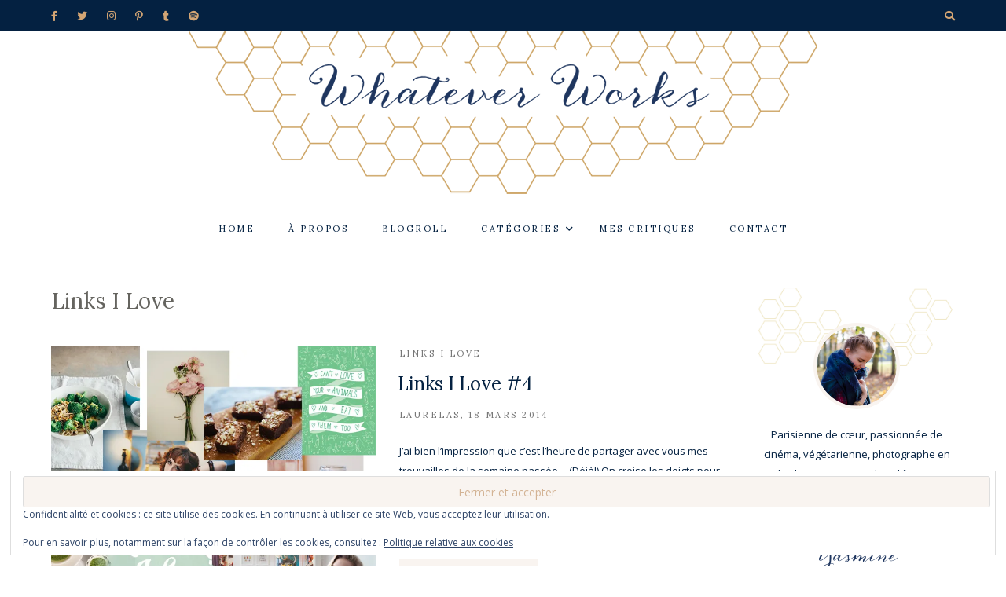

--- FILE ---
content_type: text/html; charset=UTF-8
request_url: https://whateverworks.fr/category/links-i-love/page/36/
body_size: 31705
content:
<!DOCTYPE html>
<html lang="fr-FR" prefix="og: https://ogp.me/ns#">
	<head>
		<meta charset="UTF-8"/>
		<meta name="viewport" content="width=device-width, initial-scale=1.0" />
		<link rel="pingback" href="https://whateverworks.fr/xmlrpc.php"/>
			<style>img:is([sizes="auto" i], [sizes^="auto," i]) { contain-intrinsic-size: 3000px 1500px }</style>
	<!-- Jetpack Site Verification Tags -->
<meta name="google-site-verification" content="KlhKgj2hw_aV2PV9GG1cDJ6dx0rGuzWCATkEgfLQj1s" />

<!-- Optimisation des moteurs de recherche par Rank Math - https://rankmath.com/ -->
<title>Links I Love Archives | Page 36 à 36 | Whatever Works</title>
<meta name="robots" content="follow, index, max-snippet:-1, max-video-preview:-1, max-image-preview:large"/>
<link rel="canonical" href="https://whateverworks.fr/category/links-i-love/page/36/" />
<link rel="prev" href="https://whateverworks.fr/category/links-i-love/page/35/" />
<meta property="og:locale" content="fr_FR" />
<meta property="og:type" content="article" />
<meta property="og:title" content="Links I Love Archives | Page 36 à 36 | Whatever Works" />
<meta property="og:url" content="https://whateverworks.fr/category/links-i-love/page/36/" />
<meta property="og:site_name" content="Whatever Works" />
<meta name="twitter:card" content="summary_large_image" />
<meta name="twitter:title" content="Links I Love Archives | Page 36 à 36 | Whatever Works" />
<meta name="twitter:site" content="@laurelas" />
<meta name="twitter:label1" content="Articles" />
<meta name="twitter:data1" content="179" />
<script data-jetpack-boost="ignore" type="application/ld+json" class="rank-math-schema">{"@context":"https://schema.org","@graph":[{"@type":"Person","@id":"https://whateverworks.fr/#person","name":"Laurelas","url":"https://whateverworks.fr","sameAs":["https://twitter.com/laurelas"],"image":{"@type":"ImageObject","@id":"https://whateverworks.fr/#logo","url":"https://whateverworks.fr/wp-content/uploads/2020/08/MOO.jpg","contentUrl":"https://whateverworks.fr/wp-content/uploads/2020/08/MOO.jpg","caption":"Laurelas","inLanguage":"fr-FR","width":"2381","height":"1559"}},{"@type":"WebSite","@id":"https://whateverworks.fr/#website","url":"https://whateverworks.fr","name":"Laurelas","publisher":{"@id":"https://whateverworks.fr/#person"},"inLanguage":"fr-FR"},{"@type":"BreadcrumbList","@id":"https://whateverworks.fr/category/links-i-love/page/36/#breadcrumb","itemListElement":[{"@type":"ListItem","position":"1","item":{"@id":"https://whateverworks.fr","name":"Accueil"}},{"@type":"ListItem","position":"2","item":{"@id":"https://whateverworks.fr/category/links-i-love/","name":"Links I Love"}}]},{"@type":"CollectionPage","@id":"https://whateverworks.fr/category/links-i-love/page/36/#webpage","url":"https://whateverworks.fr/category/links-i-love/page/36/","name":"Links I Love Archives | Page 36 \u00e0 36 | Whatever Works","isPartOf":{"@id":"https://whateverworks.fr/#website"},"inLanguage":"fr-FR","breadcrumb":{"@id":"https://whateverworks.fr/category/links-i-love/page/36/#breadcrumb"}}]}</script>
<!-- /Extension Rank Math WordPress SEO -->

<link rel='dns-prefetch' href='//platform-api.sharethis.com' />
<link rel='dns-prefetch' href='//stats.wp.com' />
<link rel='dns-prefetch' href='//fonts.googleapis.com' />
<link rel='dns-prefetch' href='//v0.wordpress.com' />
<link rel='preconnect' href='//i0.wp.com' />
<link rel='preconnect' href='//c0.wp.com' />
<link rel="alternate" type="application/rss+xml" title="Whatever Works &raquo; Flux" href="https://whateverworks.fr/feed/" />
<link rel="alternate" type="application/rss+xml" title="Whatever Works &raquo; Flux des commentaires" href="https://whateverworks.fr/comments/feed/" />
<link rel="alternate" type="application/rss+xml" title="Whatever Works &raquo; Flux de la catégorie Links I Love" href="https://whateverworks.fr/category/links-i-love/feed/" />

<link rel='stylesheet' id='sbi_styles-css' href='https://whateverworks.fr/wp-content/plugins/instagram-feed/css/sbi-styles.min.css?ver=6.9.1' type='text/css' media='all' />
<style id='wp-emoji-styles-inline-css' type='text/css'>

	img.wp-smiley, img.emoji {
		display: inline !important;
		border: none !important;
		box-shadow: none !important;
		height: 1em !important;
		width: 1em !important;
		margin: 0 0.07em !important;
		vertical-align: -0.1em !important;
		background: none !important;
		padding: 0 !important;
	}
</style>
<link rel='stylesheet' id='wp-block-library-css' href='https://c0.wp.com/c/6.8.3/wp-includes/css/dist/block-library/style.min.css' type='text/css' media='all' />
<style id='wp-block-library-theme-inline-css' type='text/css'>
.wp-block-audio :where(figcaption){color:#555;font-size:13px;text-align:center}.is-dark-theme .wp-block-audio :where(figcaption){color:#ffffffa6}.wp-block-audio{margin:0 0 1em}.wp-block-code{border:1px solid #ccc;border-radius:4px;font-family:Menlo,Consolas,monaco,monospace;padding:.8em 1em}.wp-block-embed :where(figcaption){color:#555;font-size:13px;text-align:center}.is-dark-theme .wp-block-embed :where(figcaption){color:#ffffffa6}.wp-block-embed{margin:0 0 1em}.blocks-gallery-caption{color:#555;font-size:13px;text-align:center}.is-dark-theme .blocks-gallery-caption{color:#ffffffa6}:root :where(.wp-block-image figcaption){color:#555;font-size:13px;text-align:center}.is-dark-theme :root :where(.wp-block-image figcaption){color:#ffffffa6}.wp-block-image{margin:0 0 1em}.wp-block-pullquote{border-bottom:4px solid;border-top:4px solid;color:currentColor;margin-bottom:1.75em}.wp-block-pullquote cite,.wp-block-pullquote footer,.wp-block-pullquote__citation{color:currentColor;font-size:.8125em;font-style:normal;text-transform:uppercase}.wp-block-quote{border-left:.25em solid;margin:0 0 1.75em;padding-left:1em}.wp-block-quote cite,.wp-block-quote footer{color:currentColor;font-size:.8125em;font-style:normal;position:relative}.wp-block-quote:where(.has-text-align-right){border-left:none;border-right:.25em solid;padding-left:0;padding-right:1em}.wp-block-quote:where(.has-text-align-center){border:none;padding-left:0}.wp-block-quote.is-large,.wp-block-quote.is-style-large,.wp-block-quote:where(.is-style-plain){border:none}.wp-block-search .wp-block-search__label{font-weight:700}.wp-block-search__button{border:1px solid #ccc;padding:.375em .625em}:where(.wp-block-group.has-background){padding:1.25em 2.375em}.wp-block-separator.has-css-opacity{opacity:.4}.wp-block-separator{border:none;border-bottom:2px solid;margin-left:auto;margin-right:auto}.wp-block-separator.has-alpha-channel-opacity{opacity:1}.wp-block-separator:not(.is-style-wide):not(.is-style-dots){width:100px}.wp-block-separator.has-background:not(.is-style-dots){border-bottom:none;height:1px}.wp-block-separator.has-background:not(.is-style-wide):not(.is-style-dots){height:2px}.wp-block-table{margin:0 0 1em}.wp-block-table td,.wp-block-table th{word-break:normal}.wp-block-table :where(figcaption){color:#555;font-size:13px;text-align:center}.is-dark-theme .wp-block-table :where(figcaption){color:#ffffffa6}.wp-block-video :where(figcaption){color:#555;font-size:13px;text-align:center}.is-dark-theme .wp-block-video :where(figcaption){color:#ffffffa6}.wp-block-video{margin:0 0 1em}:root :where(.wp-block-template-part.has-background){margin-bottom:0;margin-top:0;padding:1.25em 2.375em}
</style>
<style id='classic-theme-styles-inline-css' type='text/css'>
/*! This file is auto-generated */
.wp-block-button__link{color:#fff;background-color:#32373c;border-radius:9999px;box-shadow:none;text-decoration:none;padding:calc(.667em + 2px) calc(1.333em + 2px);font-size:1.125em}.wp-block-file__button{background:#32373c;color:#fff;text-decoration:none}
</style>
<link rel='stylesheet' id='mediaelement-css' href='https://c0.wp.com/c/6.8.3/wp-includes/js/mediaelement/mediaelementplayer-legacy.min.css' type='text/css' media='all' />
<link rel='stylesheet' id='wp-mediaelement-css' href='https://c0.wp.com/c/6.8.3/wp-includes/js/mediaelement/wp-mediaelement.min.css' type='text/css' media='all' />
<style id='jetpack-sharing-buttons-style-inline-css' type='text/css'>
.jetpack-sharing-buttons__services-list{display:flex;flex-direction:row;flex-wrap:wrap;gap:0;list-style-type:none;margin:5px;padding:0}.jetpack-sharing-buttons__services-list.has-small-icon-size{font-size:12px}.jetpack-sharing-buttons__services-list.has-normal-icon-size{font-size:16px}.jetpack-sharing-buttons__services-list.has-large-icon-size{font-size:24px}.jetpack-sharing-buttons__services-list.has-huge-icon-size{font-size:36px}@media print{.jetpack-sharing-buttons__services-list{display:none!important}}.editor-styles-wrapper .wp-block-jetpack-sharing-buttons{gap:0;padding-inline-start:0}ul.jetpack-sharing-buttons__services-list.has-background{padding:1.25em 2.375em}
</style>
<link rel='stylesheet' id='editorskit-frontend-css' href='https://whateverworks.fr/wp-content/plugins/block-options/build/style.build.css?ver=new' type='text/css' media='all' />
<style id='global-styles-inline-css' type='text/css'>
:root{--wp--preset--aspect-ratio--square: 1;--wp--preset--aspect-ratio--4-3: 4/3;--wp--preset--aspect-ratio--3-4: 3/4;--wp--preset--aspect-ratio--3-2: 3/2;--wp--preset--aspect-ratio--2-3: 2/3;--wp--preset--aspect-ratio--16-9: 16/9;--wp--preset--aspect-ratio--9-16: 9/16;--wp--preset--color--black: #000000;--wp--preset--color--cyan-bluish-gray: #abb8c3;--wp--preset--color--white: #ffffff;--wp--preset--color--pale-pink: #f78da7;--wp--preset--color--vivid-red: #cf2e2e;--wp--preset--color--luminous-vivid-orange: #ff6900;--wp--preset--color--luminous-vivid-amber: #fcb900;--wp--preset--color--light-green-cyan: #7bdcb5;--wp--preset--color--vivid-green-cyan: #00d084;--wp--preset--color--pale-cyan-blue: #8ed1fc;--wp--preset--color--vivid-cyan-blue: #0693e3;--wp--preset--color--vivid-purple: #9b51e0;--wp--preset--color--vista-white: #f9f4f0;--wp--preset--color--cold-turkey: #d2c3be;--wp--preset--color--ironside-gray: #65645f;--wp--preset--color--boulder: #757575;--wp--preset--color--mercury: #e6e6e6;--wp--preset--color--concrete: #f2f2f2;--wp--preset--gradient--vivid-cyan-blue-to-vivid-purple: linear-gradient(135deg,rgba(6,147,227,1) 0%,rgb(155,81,224) 100%);--wp--preset--gradient--light-green-cyan-to-vivid-green-cyan: linear-gradient(135deg,rgb(122,220,180) 0%,rgb(0,208,130) 100%);--wp--preset--gradient--luminous-vivid-amber-to-luminous-vivid-orange: linear-gradient(135deg,rgba(252,185,0,1) 0%,rgba(255,105,0,1) 100%);--wp--preset--gradient--luminous-vivid-orange-to-vivid-red: linear-gradient(135deg,rgba(255,105,0,1) 0%,rgb(207,46,46) 100%);--wp--preset--gradient--very-light-gray-to-cyan-bluish-gray: linear-gradient(135deg,rgb(238,238,238) 0%,rgb(169,184,195) 100%);--wp--preset--gradient--cool-to-warm-spectrum: linear-gradient(135deg,rgb(74,234,220) 0%,rgb(151,120,209) 20%,rgb(207,42,186) 40%,rgb(238,44,130) 60%,rgb(251,105,98) 80%,rgb(254,248,76) 100%);--wp--preset--gradient--blush-light-purple: linear-gradient(135deg,rgb(255,206,236) 0%,rgb(152,150,240) 100%);--wp--preset--gradient--blush-bordeaux: linear-gradient(135deg,rgb(254,205,165) 0%,rgb(254,45,45) 50%,rgb(107,0,62) 100%);--wp--preset--gradient--luminous-dusk: linear-gradient(135deg,rgb(255,203,112) 0%,rgb(199,81,192) 50%,rgb(65,88,208) 100%);--wp--preset--gradient--pale-ocean: linear-gradient(135deg,rgb(255,245,203) 0%,rgb(182,227,212) 50%,rgb(51,167,181) 100%);--wp--preset--gradient--electric-grass: linear-gradient(135deg,rgb(202,248,128) 0%,rgb(113,206,126) 100%);--wp--preset--gradient--midnight: linear-gradient(135deg,rgb(2,3,129) 0%,rgb(40,116,252) 100%);--wp--preset--font-size--small: 10px;--wp--preset--font-size--medium: 19px;--wp--preset--font-size--large: 28px;--wp--preset--font-size--x-large: 42px;--wp--preset--font-size--normal: 13px;--wp--preset--font-size--huge: 41px;--wp--preset--spacing--20: 0.44rem;--wp--preset--spacing--30: 0.67rem;--wp--preset--spacing--40: 1rem;--wp--preset--spacing--50: 1.5rem;--wp--preset--spacing--60: 2.25rem;--wp--preset--spacing--70: 3.38rem;--wp--preset--spacing--80: 5.06rem;--wp--preset--shadow--natural: 6px 6px 9px rgba(0, 0, 0, 0.2);--wp--preset--shadow--deep: 12px 12px 50px rgba(0, 0, 0, 0.4);--wp--preset--shadow--sharp: 6px 6px 0px rgba(0, 0, 0, 0.2);--wp--preset--shadow--outlined: 6px 6px 0px -3px rgba(255, 255, 255, 1), 6px 6px rgba(0, 0, 0, 1);--wp--preset--shadow--crisp: 6px 6px 0px rgba(0, 0, 0, 1);}:where(.is-layout-flex){gap: 0.5em;}:where(.is-layout-grid){gap: 0.5em;}body .is-layout-flex{display: flex;}.is-layout-flex{flex-wrap: wrap;align-items: center;}.is-layout-flex > :is(*, div){margin: 0;}body .is-layout-grid{display: grid;}.is-layout-grid > :is(*, div){margin: 0;}:where(.wp-block-columns.is-layout-flex){gap: 2em;}:where(.wp-block-columns.is-layout-grid){gap: 2em;}:where(.wp-block-post-template.is-layout-flex){gap: 1.25em;}:where(.wp-block-post-template.is-layout-grid){gap: 1.25em;}.has-black-color{color: var(--wp--preset--color--black) !important;}.has-cyan-bluish-gray-color{color: var(--wp--preset--color--cyan-bluish-gray) !important;}.has-white-color{color: var(--wp--preset--color--white) !important;}.has-pale-pink-color{color: var(--wp--preset--color--pale-pink) !important;}.has-vivid-red-color{color: var(--wp--preset--color--vivid-red) !important;}.has-luminous-vivid-orange-color{color: var(--wp--preset--color--luminous-vivid-orange) !important;}.has-luminous-vivid-amber-color{color: var(--wp--preset--color--luminous-vivid-amber) !important;}.has-light-green-cyan-color{color: var(--wp--preset--color--light-green-cyan) !important;}.has-vivid-green-cyan-color{color: var(--wp--preset--color--vivid-green-cyan) !important;}.has-pale-cyan-blue-color{color: var(--wp--preset--color--pale-cyan-blue) !important;}.has-vivid-cyan-blue-color{color: var(--wp--preset--color--vivid-cyan-blue) !important;}.has-vivid-purple-color{color: var(--wp--preset--color--vivid-purple) !important;}.has-black-background-color{background-color: var(--wp--preset--color--black) !important;}.has-cyan-bluish-gray-background-color{background-color: var(--wp--preset--color--cyan-bluish-gray) !important;}.has-white-background-color{background-color: var(--wp--preset--color--white) !important;}.has-pale-pink-background-color{background-color: var(--wp--preset--color--pale-pink) !important;}.has-vivid-red-background-color{background-color: var(--wp--preset--color--vivid-red) !important;}.has-luminous-vivid-orange-background-color{background-color: var(--wp--preset--color--luminous-vivid-orange) !important;}.has-luminous-vivid-amber-background-color{background-color: var(--wp--preset--color--luminous-vivid-amber) !important;}.has-light-green-cyan-background-color{background-color: var(--wp--preset--color--light-green-cyan) !important;}.has-vivid-green-cyan-background-color{background-color: var(--wp--preset--color--vivid-green-cyan) !important;}.has-pale-cyan-blue-background-color{background-color: var(--wp--preset--color--pale-cyan-blue) !important;}.has-vivid-cyan-blue-background-color{background-color: var(--wp--preset--color--vivid-cyan-blue) !important;}.has-vivid-purple-background-color{background-color: var(--wp--preset--color--vivid-purple) !important;}.has-black-border-color{border-color: var(--wp--preset--color--black) !important;}.has-cyan-bluish-gray-border-color{border-color: var(--wp--preset--color--cyan-bluish-gray) !important;}.has-white-border-color{border-color: var(--wp--preset--color--white) !important;}.has-pale-pink-border-color{border-color: var(--wp--preset--color--pale-pink) !important;}.has-vivid-red-border-color{border-color: var(--wp--preset--color--vivid-red) !important;}.has-luminous-vivid-orange-border-color{border-color: var(--wp--preset--color--luminous-vivid-orange) !important;}.has-luminous-vivid-amber-border-color{border-color: var(--wp--preset--color--luminous-vivid-amber) !important;}.has-light-green-cyan-border-color{border-color: var(--wp--preset--color--light-green-cyan) !important;}.has-vivid-green-cyan-border-color{border-color: var(--wp--preset--color--vivid-green-cyan) !important;}.has-pale-cyan-blue-border-color{border-color: var(--wp--preset--color--pale-cyan-blue) !important;}.has-vivid-cyan-blue-border-color{border-color: var(--wp--preset--color--vivid-cyan-blue) !important;}.has-vivid-purple-border-color{border-color: var(--wp--preset--color--vivid-purple) !important;}.has-vivid-cyan-blue-to-vivid-purple-gradient-background{background: var(--wp--preset--gradient--vivid-cyan-blue-to-vivid-purple) !important;}.has-light-green-cyan-to-vivid-green-cyan-gradient-background{background: var(--wp--preset--gradient--light-green-cyan-to-vivid-green-cyan) !important;}.has-luminous-vivid-amber-to-luminous-vivid-orange-gradient-background{background: var(--wp--preset--gradient--luminous-vivid-amber-to-luminous-vivid-orange) !important;}.has-luminous-vivid-orange-to-vivid-red-gradient-background{background: var(--wp--preset--gradient--luminous-vivid-orange-to-vivid-red) !important;}.has-very-light-gray-to-cyan-bluish-gray-gradient-background{background: var(--wp--preset--gradient--very-light-gray-to-cyan-bluish-gray) !important;}.has-cool-to-warm-spectrum-gradient-background{background: var(--wp--preset--gradient--cool-to-warm-spectrum) !important;}.has-blush-light-purple-gradient-background{background: var(--wp--preset--gradient--blush-light-purple) !important;}.has-blush-bordeaux-gradient-background{background: var(--wp--preset--gradient--blush-bordeaux) !important;}.has-luminous-dusk-gradient-background{background: var(--wp--preset--gradient--luminous-dusk) !important;}.has-pale-ocean-gradient-background{background: var(--wp--preset--gradient--pale-ocean) !important;}.has-electric-grass-gradient-background{background: var(--wp--preset--gradient--electric-grass) !important;}.has-midnight-gradient-background{background: var(--wp--preset--gradient--midnight) !important;}.has-small-font-size{font-size: var(--wp--preset--font-size--small) !important;}.has-medium-font-size{font-size: var(--wp--preset--font-size--medium) !important;}.has-large-font-size{font-size: var(--wp--preset--font-size--large) !important;}.has-x-large-font-size{font-size: var(--wp--preset--font-size--x-large) !important;}
:where(.wp-block-post-template.is-layout-flex){gap: 1.25em;}:where(.wp-block-post-template.is-layout-grid){gap: 1.25em;}
:where(.wp-block-columns.is-layout-flex){gap: 2em;}:where(.wp-block-columns.is-layout-grid){gap: 2em;}
:root :where(.wp-block-pullquote){font-size: 1.5em;line-height: 1.6;}
</style>
<link rel='stylesheet' id='contact-form-7-css' href='https://whateverworks.fr/wp-content/plugins/contact-form-7/includes/css/styles.css?ver=6.0.6' type='text/css' media='all' />
<link rel='stylesheet' id='irecommendthis-css' href='https://whateverworks.fr/wp-content/plugins/i-recommend-this/assets/css/irecommendthis-heart.css?ver=4.0.1' type='text/css' media='all' />
<link rel='stylesheet' id='sc-frontend-style-css' href='https://whateverworks.fr/wp-content/plugins/shortcodes-indep/css/frontend-style.css?ver=e9b980e5b1356118231bb21f99c08303' type='text/css' media='all' />
<link rel='stylesheet' id='stcr-font-awesome-css' href='https://whateverworks.fr/wp-content/plugins/subscribe-to-comments-reloaded/includes/css/font-awesome.min.css?ver=e9b980e5b1356118231bb21f99c08303' type='text/css' media='all' />
<link rel='stylesheet' id='stcr-style-css' href='https://whateverworks.fr/wp-content/plugins/subscribe-to-comments-reloaded/includes/css/stcr-style.css?ver=e9b980e5b1356118231bb21f99c08303' type='text/css' media='all' />
<link rel='stylesheet' id='faith_main_style-css' href='https://whateverworks.fr/wp-content/themes/faith-blog/assets/css/style.min.css?ver=1.2.1' type='text/css' media='all' />
<style id='faith_main_style-inline-css' type='text/css'>
@media (min-width:991px){ .header-minimal #header-main #site-logo,.header-minimal #header-main #site-logo img{max-width:800px;} .header-minimal #header-main #site-logo{padding-top:25px;padding-bottom:25px;} .header-blog #header-middle #site-logo,.header-blog #header-middle #site-logo img{max-width:800px;} .header-blog #header-middle #site-logo{padding-top:0px;padding-bottom:0px;} #site-header.side-header #site-logo,#site-header.side-header #site-logo img{width:140px;} #site-header.side-header #site-logo{padding-top:50px;padding-bottom:40px;} } @media (max-width: 991px){ #site-logo,#site-logo img{max-width:330px!important;} } .header-minimal #header-main{background-color:#ffffff;} .header-blog #header-top{background-color:#042141;} .header-blog #header-middle{background-color:#ffffff;} .header-blog #header-navigation{background-color:#ffffff;} .header-blog #header-navigation{border-color:#ffffff;} @media (min-width: 992px){ #site-header.side-header{background-color:#f9f4f0;} } .menu .menu-item > a,.menu .page_item > a,.menu > li.menu-item-has-children:after,.menu > ul > .page_item.page_item_has_children:after{color:#042141;} .menu > ul > li > a:hover,.submenu-active,#header-nav .menu-item > a.active,.menu .menu-item > a:hover,.menu .page_item > a:hover{color:#d3a574!important;} .menu .sub-menu,.menu .children{background-color:#ffffff;border-color:#ffffff;} .menu .sub-menu li a,.menu .children li a{color:#042141!important;} @media (min-width: 992px){ .menu .sub-menu li a:hover,.menu .children li a:hover{color:#f9f4f0!important;background-color:#d3b394;} } .header-social li a,.header-icons li a{color:#d3a574;} .header-social li a:hover,.header-icons li a:hover{color:#d3b394;} .header-minimal #header-minimal-icons .header-icons{border-color:#d3a574;} .site-search-overlay.shown{background-color:rgba(249,244,240,0.95);} .site-search-overlay.shown #header-search input[type=text],.site-search-overlay.shown #header-search input[type=text]::-webkit-input-placeholder{color:#042141;} .site-search-overlay.shown #header-search input[type=text]{border-color:#d3b394;} @media (max-width: 991px) { #mobile-nav-icon span{background-color:#d3a574;} .menu-item-has-children .sub-drop-icon,.page_item_has_children .sub-drop-icon{color:#042141!important;} .menu-item-has-children .sub-drop-icon:hover, .page_item_has_children .sub-drop-icon:hover{color:#d3a574!important;} #header-nav{background-color:#ffffff!important;} #header-nav.menu-active,#header-nav .menu-item > a, #header-nav .page_item > a{border-color:#f5f5f5!important;} .menu .menu-item > a, .menu .sub-menu li a, .menu > li:after{color:#042141!important;} } #footer-instagram{background-color:#ffffff;} #footer-instagram.footer-instagram-border #sb_instagram,#footer-instagram.footer-instagram-border #sb_instagram.sbi_col_6 #sbi_images .sbi_item{border-color:#f9f4f0;} #footer-instagram.footer-instagram-border #sb_instagram #sbi_images{background-color:#f9f4f0;} #footer-instagram #sb_instagram #sbi_load .sbi_follow_btn a{color:#d3a574;background-color:#f9f4f0;} #footer-instagram #sb_instagram #sbi_load .sbi_follow_btn a:hover, #footer-instagram #sb_instagram #sbi_load .sbi_follow_btn a:focus{color:#f9f4f0;background-color:#d3b394;} #footer-main{background-color:#ffffff;} #footer-main .footer-widget-sidebar .sidebar-widget h3,#footer-main .footer-widget-sidebar .widget_rss h3 a{color:#757575;} #footer-main .footer-widget-sidebar .sidebar-widget h3:after{background-color:#d3b394;} #footer-bottom{background-color:#042141;} #footer-social-icons li a{color:#d3a574;} #footer-social-icons li a:hover{color:#d3b394;} #footer-bottom-nav-ul li a{color:#d3a574;} #footer-bottom-nav-ul li a:hover{color:#d3b394;} #footer-copyright{color:#d3a574;} .primary-button, .search-widget #searchsubmit, .sidebar-widget input[type=submit], .comment-respond .submit, .post-password-form input[type=submit], .widget_calendar .calendar_wrap #today, .widget_search .search-submit, .widget_product_search button, .wp-block-button .wp-block-button__link, .wp-block-search .wp-block-search__button{background-color:#f9f4f0!important;color:#d3b394!important;} .primary-button:hover, .search-widget #searchsubmit:hover, .sidebar-widget input[type=submit]:hover, .comment-respond .submit:hover, .post-password-form input[type=submit]:hover, .widget_search .search-submit:hover, .widget_product_search button:hover, .wp-block-button .wp-block-button__link:hover, .wp-block-search .wp-block-search__button:hover{background-color:#d3b394!important;color:#f9f4f0!important;} .featured-content-area .primary-button, .sticky .primary-button, .page-newsletter input[type=submit], .widget_mc4wp_form_widget input[type=submit]{background-color:#f9f4f0!important;color:#d3b394!important;} .featured-content-area .primary-button:hover, .sticky .primary-button:hover, .page-newsletter input[type=submit]:hover, .widget_mc4wp_form_widget input[type=submit]:hover{background-color:#d3b394!important;color:#f9f4f0!important;} .featured-content-area h2,.featured-content-area h2 a{color:#042141;} .featured-content-area h2 a:hover{color:#d3b394!important;} .featured-content-area .post-list-item-meta{color:#757575;} .featured-content-area p{color:#757575;} .featured-content-area .post-categories li,.featured-content-area .post-categories li a,a.featured-slide .post-categories li{color:#757575;} .featured-content-area .post-categories li:hover,.featured-content-area .post-categories li a:hover,a.featured-slide .post-categories li:hover{color:#d3b394!important;} .slideshow-btn{background-color:#f9f4f0;color:#d3a574;} .slideshow-btn:hover,.home-shop-testimonials .testimonial-slideshow-outer .slideshow-btn:hover{background-color:#d2c3be;color:#f9f4f0;} .carousel .owl-dot{background-color:#d2c3be;} .carousel .owl-dot.active{background-color:#d3b394;} .home-page-newsletter .page-newsletter{background-color:#f9f4f0;} .post-list-item h3 a,.single-post-title h1,.post-nav-item-text h3{color:#042141;} .post-list-item h3 a:hover,.post-navigation a:hover .post-nav-item-text h3{color:#d3b394;} .post-categories li{color:#757575;} .post-categories li a:hover{color:#d3b394!important;} .post-list-item-meta,.single-post-top-meta{color:#757575;} .post-list-item{border-color:#f2f2f2;} .sticky{background-color:#f9f4f0;} .post-tags a,.sidebar-widget .tagcloud a,.wp-block-tag-cloud .tag-cloud-link{background-color:#d3b394!important;color:#f9f4f0!important;} .post-tags a:hover,.sidebar-widget .tagcloud a:hover,.wp-block-tag-cloud .tag-cloud-link:hover{background-color:#d3a574!important;color:#f9f4f0!important;} .social-item span{color:#d3a574;} .social-item span:hover{color:#d3b394;} .post-author-content h4{color:#65645f;} .post-author-content p{color:#757575;} .post-author-content .widget-social-icons li a{color:#d3a574;} .post-author-content .widget-social-icons li a:hover{color:#d3b394;} .single-post-main .page-newsletter{background-color:#f9f4f0;} .related-posts-heading h3,.post-comments-heading h4,.comments-area > .comment-respond .comment-reply-title{color:#757575;} .related-posts-heading h3:after,.post-comments-heading h4:after,.comments-area > .comment-respond .comment-reply-title:after{background-color:#d2c3be;} .comment-author-name{color:#042141;} .comment-date{color:#757575;} .comment-body,.comment-respond{border-color:#f2f2f2;} .comment-main-content .reply .comment-reply-link{color:#d3b394;background-color:#f9f4f0;} .comment-main-content .reply .comment-reply-link:hover{color:#f9f4f0;background-color:#d3b394;} .single-post-main .post-nav-item .post-nav-item-icon{color:#757575;} .single-post-main .post-nav-item .post-nav-item-icon:hover{color:#d3b394;} .post-nav-item-text h3{color:#65645f;} .post-nav-item-text:hover h3{color:#d3b394;} @media (max-width: 991px) and (min-width:768px) { .blog-post-content .post-type-overlay-content .single-post-title h1{color:#042141!important;} .blog-post-content .post-type-overlay-content .post-categories li,.blog-post-content .post-type-overlay-content .post-categories li a{color:#757575!important;} .blog-post-content .post-type-overlay-content .post-categories li a:hover{color:#d3b394!important;} .blog-post-content .post-type-overlay-content .single-post-top-meta{color:#757575!important;} } @media (max-width:767px) { .post-type-overlay-content .single-post-title h1{color:#042141!important;} .post-type-overlay-content .post-categories li,.post-type-overlay-content .post-categories li a{color:#757575!important;} .post-type-overlay-content .post-categories li a:hover{color:#d3b394!important;} .post-type-overlay-content .single-post-top-meta{color:#757575!important;} } .sidebar-widget h3,.widget_rss h3 a,.widget_mc4wp_form_widget.sidebar-widget h3{color:#042141;} .sidebar-widget h3:after{background-color:#d3b394;} .widget-social-icons li a{color:#d3a574;} .widget-social-icons li a:hover{color:#d3b394;} .widget_recent_entries li a,.widget_faith_latest_posts_widget h4,.product_list_widget h4,.widget_recent_comments span{color:#65645f;} .widget_recent_entries li a:hover,.widget_faith_latest_posts_widget li a:hover h4,.product_list_widget li a:hover h4,.widget_recent_comments li:hover span{color:#d3b394;} .widget_faith_latest_posts_widget li a,.product_list_widget li a,.sidebar-widget .cat-item a,.sidebar-widget .page_item a,.widget_archive li a,.widget_meta li a,.sidebar-widget .recentcomments,.widget_recent_entries li,.widget_rss li,.widget_categories li,.widget_archive li{border-color:#f2f2f2;} .widget_mc4wp_form_widget{background-color:#f9f4f0;} .input-field, .input-field::placeholder, .input-textarea, .input-textarea::placeholder, .sidebar-widget input, .sidebar-widget select, .page-newsletter input[type=email], .post-password-form input[type=password]{border-color:#e6e6e6;background-color:#ffffff;color:#757575;} .input-field:focus, .input-textarea:focus, .input-field:hover, .input-textarea:hover, .sidebar-widget input:focus, .sidebar-widget select:focus, .sidebar-widget input:hover, .sidebar-widget select:hover, .page-newsletter input[type=email]:focus, .page-newsletter input[type=email]:hover, .post-password-form input[type=password]:focus, .post-password-form input[type=password]:hover{border-color:#d3b394;} @media (min-width: 991px) { .single-post-title h1{font-size:30px;line-height:39px;} .single-post-top-meta{font-size:11px;line-height:17px;} .page-content h1{font-size:26px;line-height:35px;} .page-content h2{font-size:22px;line-height:31px;} .page-content h3{font-size:18px;line-height:27px;} .page-content h4{font-size:15px;line-height:24px;} .page-content h5{font-size:12px;line-height:21px;} .page-content h6{font-size:9px;line-height:18px;} .page-content p,.page-content li{font-size:13px;line-height:25px;} .sidebar-widget h3,.widget_rss h3 a{font-size:11px;line-height:17px;} }
</style>
<link rel='stylesheet' id='faith_fonts-css' href='//fonts.googleapis.com/css?family=Lora%3A400%7COpen+Sans%3A400%2C700&#038;ver=1.0' type='text/css' media='all' />



<link rel="https://api.w.org/" href="https://whateverworks.fr/wp-json/" /><link rel="alternate" title="JSON" type="application/json" href="https://whateverworks.fr/wp-json/wp/v2/categories/924" /><link rel="EditURI" type="application/rsd+xml" title="RSD" href="https://whateverworks.fr/xmlrpc.php?rsd" />

		<noscript>
			<style type="text/css">
				.vp-portfolio__preloader-wrap{display:none}.vp-portfolio__filter-wrap,.vp-portfolio__items-wrap,.vp-portfolio__pagination-wrap,.vp-portfolio__sort-wrap{opacity:1;visibility:visible}.vp-portfolio__item .vp-portfolio__item-img noscript+img,.vp-portfolio__thumbnails-wrap{display:none}
			</style>
		</noscript>
			<style>img#wpstats{display:none}</style>
				<style type="text/css">
			/* If html does not have either class, do not show lazy loaded images. */
			html:not(.vp-lazyload-enabled):not(.js) .vp-lazyload {
				display: none;
			}
		</style>
		
		<link rel="icon" href="https://i0.wp.com/whateverworks.fr/wp-content/uploads/2015/03/favicon.png?fit=32%2C32&#038;ssl=1" sizes="32x32" />
<link rel="icon" href="https://i0.wp.com/whateverworks.fr/wp-content/uploads/2015/03/favicon.png?fit=80%2C80&#038;ssl=1" sizes="192x192" />
<link rel="apple-touch-icon" href="https://i0.wp.com/whateverworks.fr/wp-content/uploads/2015/03/favicon.png?fit=80%2C80&#038;ssl=1" />
<meta name="msapplication-TileImage" content="https://i0.wp.com/whateverworks.fr/wp-content/uploads/2015/03/favicon.png?fit=80%2C80&#038;ssl=1" />
		<style type="text/css" id="wp-custom-css">
			#footer-scroll-top {background-color: #d3b394;}
#footer-scroll-top .fas {color: #f9f4f0;}
.post-list-pagination .page-numbers:not(.next):not(.prev) {color: #757575;}
.post-list-pagination .page-numbers:not(.next):not(.prev):hover {color: #d3a574;}
.post-list-pagination .page-numbers.current {border-color: #d3b89a!important;}
.widget_faith_about_widget .about-widget-profile-image {border: 4px solid #f9f4f0;}
.widget_faith_about_widget .about-widget-profile-image:hover {border-color: #d3b89a;}
.post-list-pagination .post-navigation a {color: #d3a574;}
.post-list-pagination .post-navigation a:hover {color: #f9f4f0;background-color: #d3a574;}

/* slideshow button */
#featured-slideshow-outer.featured-navigation-outside .slideshow-btn{color:#f9f4f0;background-color: #d3b394;}

/* slideshow button hover */
#featured-slideshow-outer.featured-navigation-outside .slideshow-btn:hover{color:#f9f4f0;background-color:#d3a574;}

.page-content p,.page-content a {color: #042141;}

@media (min-width: 767px) {
	#post-related-posts .post-list-item img{max-height: 170px;}
}		</style>
			</head>

	<body data-rsssl=1 class="archive paged category category-links-i-love category-924 wp-custom-logo wp-embed-responsive paged-36 category-paged-36 wp-theme-faith-blog">
	
		
		
<header id="site-header" class="header-blog  mobile-header-fixed">

	<div id="site-header-inner">

			
			<!-- header top -->
			<div id="header-top">
			
				<div class="container clearfix">
				
									
						<ul class="header-social clearfix">
										<li>
				<a href="http://facebook.com/blogwhateverworks" target="_blank">
					<i class="fab fa-facebook-f"></i>
				</a>
			</li>
					<li>
				<a href="https://twitter.com/laurelas" target="_blank">
					<i class="fab fa-twitter"></i>
				</a>
			</li>
					<li>
				<a href="http://instagram.com/laurelas" target="_blank">
					<i class="fab fa-instagram"></i>
				</a>
			</li>
					<li>
				<a href="http://pinterest.com/laurelas" target="_blank">
					<i class="fab fa-pinterest-p"></i>
				</a>
			</li>
					<li>
				<a href="https://laurelasandsims.tumblr.com/" target="_blank">
					<i class="fab fa-tumblr"></i>
				</a>
			</li>
					<li>
				<a href="https://open.spotify.com/user/laurelas" target="_blank">
					<i class="fab fa-spotify"></i>
				</a>
			</li>
								</ul>
					
									
									
						<ul class="header-icons clearfix">
						
														
														
								<li class="header-icon-search"><a><i class="fas fa-search"></i></a></li>
							
														
						</ul>
					
									
									
						<div class="site-search-overlay">
					
							<form id="header-search" role="search" method="get" action="https://whateverworks.fr/">
								<input type="text" placeholder="Recherchez..." class="header-search-input font-lora-reg" name="s" id="s" />
							</form>
							
							<div class="site-search-overlay-close"><i class="fas fa-times"></i></div>
						
						</div>
					
					
				</div>
				
			</div>
		
				
		<!-- header middle -->
		<div id="header-middle">
		
			<div class="container">
			
				<div class="medium-header-container clearfix">
				
										
					<!-- Site logo -->
					<a href="https://whateverworks.fr/" id="site-logo">
						<img src="https://i0.wp.com/whateverworks.fr/wp-content/uploads/2020/11/logo-blog.png?fit=800%2C218&#038;ssl=1" alt="Whatever Works">
					</a>

					<!-- Mobile burger icon -->
					<div id="mobile-nav-button">
						<div id="mobile-nav-icon">
							<span></span>
							<span></span>
							<span></span>
							<span></span>
						</div>
					</div>
					
				</div>

			</div>
			
		</div>

		<!-- header navigation -->
		<div id="header-navigation" class="header-blog-navigation-fixed">
			<div class="container">
				
				<nav id="header-nav">
					<ul id="nav-ul" class="menu font-lora-reg clearfix"><li id="menu-item-5893" class="menu-item menu-item-type-custom menu-item-object-custom menu-item-home menu-item-5893"><a href="https://whateverworks.fr/">Home</a></li>
<li id="menu-item-9486" class="menu-item menu-item-type-post_type menu-item-object-page menu-item-9486"><a href="https://whateverworks.fr/a-propos/">À Propos</a></li>
<li id="menu-item-9497" class="menu-item menu-item-type-post_type menu-item-object-page menu-item-9497"><a href="https://whateverworks.fr/blogroll/">Blogroll</a></li>
<li id="menu-item-5905" class="menu-item menu-item-type-custom menu-item-object-custom current-menu-ancestor current-menu-parent menu-item-has-children menu-item-5905"><a href="http://#">Catégories</a>
<ul class="sub-menu">
	<li id="menu-item-6379" class="menu-item menu-item-type-taxonomy menu-item-object-category menu-item-has-children menu-item-6379"><a href="https://whateverworks.fr/category/culture/">Culture</a>
	<ul class="sub-menu">
		<li id="menu-item-6383" class="menu-item menu-item-type-taxonomy menu-item-object-category menu-item-6383"><a href="https://whateverworks.fr/category/culture/cinema/">Cinéma</a></li>
		<li id="menu-item-6381" class="menu-item menu-item-type-taxonomy menu-item-object-category menu-item-6381"><a href="https://whateverworks.fr/category/culture/musique/">Musique</a></li>
		<li id="menu-item-6380" class="menu-item menu-item-type-taxonomy menu-item-object-category menu-item-6380"><a href="https://whateverworks.fr/category/culture/lectures/">Lectures</a></li>
		<li id="menu-item-6384" class="menu-item menu-item-type-taxonomy menu-item-object-category menu-item-6384"><a href="https://whateverworks.fr/category/culture/series/">Séries</a></li>
		<li id="menu-item-11424" class="menu-item menu-item-type-taxonomy menu-item-object-category menu-item-11424"><a href="https://whateverworks.fr/category/culture/puzzles-jeux/">Puzzles &amp; Jeux</a></li>
		<li id="menu-item-6382" class="menu-item menu-item-type-taxonomy menu-item-object-category menu-item-6382"><a href="https://whateverworks.fr/category/culture/jeux-video/">Jeux Vidéo</a></li>
	</ul>
</li>
	<li id="menu-item-6390" class="menu-item menu-item-type-taxonomy menu-item-object-category current-menu-item menu-item-6390"><a href="https://whateverworks.fr/category/links-i-love/" aria-current="page">Links I Love</a></li>
	<li id="menu-item-6389" class="menu-item menu-item-type-taxonomy menu-item-object-category menu-item-6389"><a href="https://whateverworks.fr/category/jolies-choses/">Les jolies choses</a></li>
	<li id="menu-item-6397" class="menu-item menu-item-type-taxonomy menu-item-object-category menu-item-6397"><a href="https://whateverworks.fr/category/voyage/">Voyages &amp; Escapades</a></li>
	<li id="menu-item-6396" class="menu-item menu-item-type-taxonomy menu-item-object-category menu-item-6396"><a href="https://whateverworks.fr/category/shopping/">Shopping</a></li>
	<li id="menu-item-6385" class="menu-item menu-item-type-taxonomy menu-item-object-category menu-item-6385"><a href="https://whateverworks.fr/category/journal-de-bord/">Journal de Bord</a></li>
	<li id="menu-item-6391" class="menu-item menu-item-type-taxonomy menu-item-object-category menu-item-6391"><a href="https://whateverworks.fr/category/mode/">Mode</a></li>
	<li id="menu-item-6388" class="menu-item menu-item-type-taxonomy menu-item-object-category menu-item-6388"><a href="https://whateverworks.fr/category/interieur-decoration/">Intérieur &amp; Décoration</a></li>
	<li id="menu-item-6377" class="menu-item menu-item-type-taxonomy menu-item-object-category menu-item-6377"><a href="https://whateverworks.fr/category/beaute/">Beauté</a></li>
	<li id="menu-item-6398" class="menu-item menu-item-type-taxonomy menu-item-object-category menu-item-6398"><a href="https://whateverworks.fr/category/cuisine/">Cuisine</a></li>
	<li id="menu-item-6378" class="menu-item menu-item-type-taxonomy menu-item-object-category menu-item-6378"><a href="https://whateverworks.fr/category/bonnes-adresses/">Bonnes Adresses</a></li>
	<li id="menu-item-6394" class="menu-item menu-item-type-taxonomy menu-item-object-category menu-item-6394"><a href="https://whateverworks.fr/category/photographie/">Photographie</a></li>
</ul>
</li>
<li id="menu-item-5957" class="menu-item menu-item-type-post_type menu-item-object-page menu-item-5957"><a href="https://whateverworks.fr/mes-critiques/">Mes critiques</a></li>
<li id="menu-item-5895" class="menu-item menu-item-type-post_type menu-item-object-page menu-item-5895"><a href="https://whateverworks.fr/contact/">Contact</a></li>
</ul>				</nav>
			
			</div>
		</div>

	</div>

</header>
<div id="main-content">
	
	
	
		
	<!-- page content -->
	<div class="page-section">
		<div class="container">
		
			
			<div class="row">
				
				<!-- page content -->
				<div class="col-xlarge-9 col-medium-8   ">
					
					<div class="category-text-intro">
					
						<h1 class="font-lora-reg page-heading">Links I Love</h1>
					
											
					</div>
					
					<ul class="blog-post-list post-list row ">				
					<!-- Small post item  -->
					<li class="col-xlarge-12">
						<div id="post-4516" class="post-list-item small-post-list-item blog-list-item post-item-left post-4516 post type-post status-publish format-standard has-post-thumbnail hentry category-links-i-love tag-links-i-love"> 
						
							<div class="row">
							
																	<div class="col-xlarge-6 ">
										<a href="https://whateverworks.fr/2014/03/18/links-love-4/" class="post-list-item-image">
											<img width="690" height="590" src="https://i0.wp.com/whateverworks.fr/wp-content/uploads/2014/03/LinksILove17032014.jpg?fit=690%2C590&amp;ssl=1" class="image wp-post-image" alt="" decoding="async" fetchpriority="high" srcset="https://i0.wp.com/whateverworks.fr/wp-content/uploads/2014/03/LinksILove17032014.jpg?w=690&amp;ssl=1 690w, https://i0.wp.com/whateverworks.fr/wp-content/uploads/2014/03/LinksILove17032014.jpg?resize=300%2C256&amp;ssl=1 300w" sizes="(max-width: 690px) 100vw, 690px" data-attachment-id="4517" data-permalink="https://whateverworks.fr/2014/03/18/links-love-4/linksilove17032014/" data-orig-file="https://i0.wp.com/whateverworks.fr/wp-content/uploads/2014/03/LinksILove17032014.jpg?fit=690%2C590&amp;ssl=1" data-orig-size="690,590" data-comments-opened="1" data-image-meta="{&quot;aperture&quot;:&quot;0&quot;,&quot;credit&quot;:&quot;&quot;,&quot;camera&quot;:&quot;&quot;,&quot;caption&quot;:&quot;&quot;,&quot;created_timestamp&quot;:&quot;0&quot;,&quot;copyright&quot;:&quot;&quot;,&quot;focal_length&quot;:&quot;0&quot;,&quot;iso&quot;:&quot;0&quot;,&quot;shutter_speed&quot;:&quot;0&quot;,&quot;title&quot;:&quot;&quot;}" data-image-title="Links I Love" data-image-description="" data-image-caption="" data-medium-file="https://i0.wp.com/whateverworks.fr/wp-content/uploads/2014/03/LinksILove17032014.jpg?fit=300%2C256&amp;ssl=1" data-large-file="https://i0.wp.com/whateverworks.fr/wp-content/uploads/2014/03/LinksILove17032014.jpg?fit=690%2C590&amp;ssl=1" />										</a>
									</div>
																
																
								<div class="col-xlarge-6">
								
																			<ul class="post-categories clearfix">
																							<li class="blog-item-cat font-lora-reg"><a href="https://whateverworks.fr/category/links-i-love/">Links I Love</a></li>
																					</ul>
																	
																			<h3 class="font-lora-reg">
											<a href="https://whateverworks.fr/2014/03/18/links-love-4/">
												Links I Love #4											</a>
										</h3>
																		
																			<div class="post-list-item-meta font-lora-reg clearfix">
					
																							<span>Laurelas</span>
																
																							<span>18 mars 2014</span>
																						
										</div>
																	
																			<div class="page-content">
											<p>J&rsquo;ai bien l&rsquo;impression que c&rsquo;est l&rsquo;heure de partager avec vous mes trouvailles de la semaine passée&#8230; (Déjà!) On croise les doigts pour que je continue à être aussi assidue avec cette catégorie toute neuve, mais il faut bien que je vous l&rsquo;avoue: j&rsquo;adore follement mettre…</p>
										</div>
																		
																			<a href="https://whateverworks.fr/2014/03/18/links-love-4/" class="primary-button font-lora-reg hov-bk">
											Lire l&#039;article										</a>
																		
								</div>
							
							</div>
						
						</div>
					</li>
				
								
					<!-- Small post item  -->
					<li class="col-xlarge-12">
						<div id="post-4501" class="post-list-item small-post-list-item blog-list-item post-item-left post-4501 post type-post status-publish format-standard has-post-thumbnail hentry category-links-i-love tag-inspiration tag-links-i-love"> 
						
							<div class="row">
							
																	<div class="col-xlarge-6 xlarge-pull-right">
										<a href="https://whateverworks.fr/2014/03/10/links-love-3/" class="post-list-item-image">
											<img width="690" height="590" src="https://i0.wp.com/whateverworks.fr/wp-content/uploads/2014/03/Links10-3-2014.jpg?fit=690%2C590&amp;ssl=1" class="image wp-post-image" alt="" decoding="async" srcset="https://i0.wp.com/whateverworks.fr/wp-content/uploads/2014/03/Links10-3-2014.jpg?w=690&amp;ssl=1 690w, https://i0.wp.com/whateverworks.fr/wp-content/uploads/2014/03/Links10-3-2014.jpg?resize=300%2C256&amp;ssl=1 300w" sizes="(max-width: 690px) 100vw, 690px" data-attachment-id="4502" data-permalink="https://whateverworks.fr/2014/03/10/links-love-3/links10-3-2014/" data-orig-file="https://i0.wp.com/whateverworks.fr/wp-content/uploads/2014/03/Links10-3-2014.jpg?fit=690%2C590&amp;ssl=1" data-orig-size="690,590" data-comments-opened="1" data-image-meta="{&quot;aperture&quot;:&quot;0&quot;,&quot;credit&quot;:&quot;&quot;,&quot;camera&quot;:&quot;&quot;,&quot;caption&quot;:&quot;&quot;,&quot;created_timestamp&quot;:&quot;0&quot;,&quot;copyright&quot;:&quot;&quot;,&quot;focal_length&quot;:&quot;0&quot;,&quot;iso&quot;:&quot;0&quot;,&quot;shutter_speed&quot;:&quot;0&quot;,&quot;title&quot;:&quot;&quot;}" data-image-title="Links I Love " data-image-description="" data-image-caption="" data-medium-file="https://i0.wp.com/whateverworks.fr/wp-content/uploads/2014/03/Links10-3-2014.jpg?fit=300%2C256&amp;ssl=1" data-large-file="https://i0.wp.com/whateverworks.fr/wp-content/uploads/2014/03/Links10-3-2014.jpg?fit=690%2C590&amp;ssl=1" />										</a>
									</div>
																
																
								<div class="col-xlarge-6">
								
																			<ul class="post-categories clearfix">
																							<li class="blog-item-cat font-lora-reg"><a href="https://whateverworks.fr/category/links-i-love/">Links I Love</a></li>
																					</ul>
																	
																			<h3 class="font-lora-reg">
											<a href="https://whateverworks.fr/2014/03/10/links-love-3/">
												Links I Love #3											</a>
										</h3>
																		
																			<div class="post-list-item-meta font-lora-reg clearfix">
					
																							<span>Laurelas</span>
																
																							<span>10 mars 2014</span>
																						
										</div>
																	
																			<div class="page-content">
											<p>Me revoilà déjà avec une nouvelle sélection de jolies choses à vous faire découvrir! La semaine passée aura été placée sous le signe du printemps qui semble vouloir revenir bien tôt cette année&#8230; Je suis bien la dernière à m&rsquo;en plaindre, d&rsquo;autant que cette semaine,…</p>
										</div>
																		
																			<a href="https://whateverworks.fr/2014/03/10/links-love-3/" class="primary-button font-lora-reg hov-bk">
											Lire l&#039;article										</a>
																		
								</div>
							
							</div>
						
						</div>
					</li>
				
								
					<!-- Small post item  -->
					<li class="col-xlarge-12">
						<div id="post-4482" class="post-list-item small-post-list-item blog-list-item post-item-left post-4482 post type-post status-publish format-standard has-post-thumbnail hentry category-links-i-love tag-inspiration tag-links-i-love tag-oscars"> 
						
							<div class="row">
							
																	<div class="col-xlarge-6 ">
										<a href="https://whateverworks.fr/2014/03/04/links-love-2/" class="post-list-item-image">
											<img width="690" height="590" src="https://i0.wp.com/whateverworks.fr/wp-content/uploads/2014/03/LinksILove.jpg?fit=690%2C590&amp;ssl=1" class="image wp-post-image" alt="" decoding="async" loading="lazy" srcset="https://i0.wp.com/whateverworks.fr/wp-content/uploads/2014/03/LinksILove.jpg?w=690&amp;ssl=1 690w, https://i0.wp.com/whateverworks.fr/wp-content/uploads/2014/03/LinksILove.jpg?resize=300%2C256&amp;ssl=1 300w" sizes="auto, (max-width: 690px) 100vw, 690px" data-attachment-id="4483" data-permalink="https://whateverworks.fr/2014/03/04/links-love-2/linksilove/" data-orig-file="https://i0.wp.com/whateverworks.fr/wp-content/uploads/2014/03/LinksILove.jpg?fit=690%2C590&amp;ssl=1" data-orig-size="690,590" data-comments-opened="1" data-image-meta="{&quot;aperture&quot;:&quot;0&quot;,&quot;credit&quot;:&quot;&quot;,&quot;camera&quot;:&quot;&quot;,&quot;caption&quot;:&quot;&quot;,&quot;created_timestamp&quot;:&quot;0&quot;,&quot;copyright&quot;:&quot;&quot;,&quot;focal_length&quot;:&quot;0&quot;,&quot;iso&quot;:&quot;0&quot;,&quot;shutter_speed&quot;:&quot;0&quot;,&quot;title&quot;:&quot;&quot;}" data-image-title="Links I Love" data-image-description="" data-image-caption="" data-medium-file="https://i0.wp.com/whateverworks.fr/wp-content/uploads/2014/03/LinksILove.jpg?fit=300%2C256&amp;ssl=1" data-large-file="https://i0.wp.com/whateverworks.fr/wp-content/uploads/2014/03/LinksILove.jpg?fit=690%2C590&amp;ssl=1" />										</a>
									</div>
																
																
								<div class="col-xlarge-6">
								
																			<ul class="post-categories clearfix">
																							<li class="blog-item-cat font-lora-reg"><a href="https://whateverworks.fr/category/links-i-love/">Links I Love</a></li>
																					</ul>
																	
																			<h3 class="font-lora-reg">
											<a href="https://whateverworks.fr/2014/03/04/links-love-2/">
												Links I Love #2											</a>
										</h3>
																		
																			<div class="post-list-item-meta font-lora-reg clearfix">
					
																							<span>Laurelas</span>
																
																							<span>4 mars 2014</span>
																						
										</div>
																	
																			<div class="page-content">
											<p>Hop-là, me revoici avec ma nouvelle rubrique hebdomadaire pour partager avec vous une partie de ce que j&rsquo;ai aimé sur l&rsquo;Internet mondial la semaine passée! J&rsquo;ai quand même réussi à être à jour dans mes lectures et mes découvertes, entre de courtes nuits de sommeil…</p>
										</div>
																		
																			<a href="https://whateverworks.fr/2014/03/04/links-love-2/" class="primary-button font-lora-reg hov-bk">
											Lire l&#039;article										</a>
																		
								</div>
							
							</div>
						
						</div>
					</li>
				
								
					<!-- Small post item  -->
					<li class="col-xlarge-12">
						<div id="post-4457" class="post-list-item small-post-list-item blog-list-item post-item-left post-4457 post type-post status-publish format-standard has-post-thumbnail hentry category-links-i-love tag-links-i-love"> 
						
							<div class="row">
							
																	<div class="col-xlarge-6 xlarge-pull-right">
										<a href="https://whateverworks.fr/2014/02/23/links-love-1/" class="post-list-item-image">
											<img width="690" height="590" src="https://i0.wp.com/whateverworks.fr/wp-content/uploads/2014/02/LinksLove23-02-14.jpg?fit=690%2C590&amp;ssl=1" class="image wp-post-image" alt="" decoding="async" loading="lazy" srcset="https://i0.wp.com/whateverworks.fr/wp-content/uploads/2014/02/LinksLove23-02-14.jpg?w=690&amp;ssl=1 690w, https://i0.wp.com/whateverworks.fr/wp-content/uploads/2014/02/LinksLove23-02-14.jpg?resize=300%2C256&amp;ssl=1 300w" sizes="auto, (max-width: 690px) 100vw, 690px" data-attachment-id="4458" data-permalink="https://whateverworks.fr/2014/02/23/links-love-1/linkslove23-02-14/" data-orig-file="https://i0.wp.com/whateverworks.fr/wp-content/uploads/2014/02/LinksLove23-02-14.jpg?fit=690%2C590&amp;ssl=1" data-orig-size="690,590" data-comments-opened="1" data-image-meta="{&quot;aperture&quot;:&quot;0&quot;,&quot;credit&quot;:&quot;&quot;,&quot;camera&quot;:&quot;&quot;,&quot;caption&quot;:&quot;&quot;,&quot;created_timestamp&quot;:&quot;0&quot;,&quot;copyright&quot;:&quot;&quot;,&quot;focal_length&quot;:&quot;0&quot;,&quot;iso&quot;:&quot;0&quot;,&quot;shutter_speed&quot;:&quot;0&quot;,&quot;title&quot;:&quot;&quot;}" data-image-title="Links I Love" data-image-description="" data-image-caption="" data-medium-file="https://i0.wp.com/whateverworks.fr/wp-content/uploads/2014/02/LinksLove23-02-14.jpg?fit=300%2C256&amp;ssl=1" data-large-file="https://i0.wp.com/whateverworks.fr/wp-content/uploads/2014/02/LinksLove23-02-14.jpg?fit=690%2C590&amp;ssl=1" />										</a>
									</div>
																
																
								<div class="col-xlarge-6">
								
																			<ul class="post-categories clearfix">
																							<li class="blog-item-cat font-lora-reg"><a href="https://whateverworks.fr/category/links-i-love/">Links I Love</a></li>
																					</ul>
																	
																			<h3 class="font-lora-reg">
											<a href="https://whateverworks.fr/2014/02/23/links-love-1/">
												Links I Love #1											</a>
										</h3>
																		
																			<div class="post-list-item-meta font-lora-reg clearfix">
					
																							<span>Laurelas</span>
																
																							<span>23 février 2014</span>
																						
										</div>
																	
																			<div class="page-content">
											<p>Aujourd&rsquo;hui, surprise! Une nouvelle rubrique voit le jour sur le blog, et à vrai dire, ça fait longtemps que je voulais instaurer quelque chose comme ça&#8230; Sobrement intitulée « Links I Love » (pardon, mais je trouve que ça sonne mieux en anglais!) cette rubrique visera tout…</p>
										</div>
																		
																			<a href="https://whateverworks.fr/2014/02/23/links-love-1/" class="primary-button font-lora-reg hov-bk">
											Lire l&#039;article										</a>
																		
								</div>
							
							</div>
						
						</div>
					</li>
				
				</ul>
<!-- Blog posts navigation -->
<div class="post-list-pagination"><section class="post-navigation"><div id="post-nav-main" class="font-lora-reg clearfix"><a class="prev page-numbers" href="https://whateverworks.fr/category/links-i-love/page/35/"><span id="post-nav-prev" class="post-nav-item"><i class="fas fa-angle-left"></i></span></a>
<a class="page-numbers" href="https://whateverworks.fr/category/links-i-love/page/1/">1</a>
<span class="page-numbers dots">…</span>
<a class="page-numbers" href="https://whateverworks.fr/category/links-i-love/page/34/">34</a>
<a class="page-numbers" href="https://whateverworks.fr/category/links-i-love/page/35/">35</a>
<span aria-current="page" class="page-numbers current">36</span></div></section></div>					
				</div>
				
								
					<!-- sidebar -->
					<aside class="col-xlarge-3 col-medium-4 post-sidebar right-sidebar">
						<div class="sidebar-widget font-opensans-reg widget_faith_about_widget">
								
				
								
					<div class="about-widget-image-area ">
				
													<img src="https://i0.wp.com/whateverworks.fr/wp-content/uploads/2020/11/motif-about-1.png?fit=300%2C120&#038;ssl=1" alt="" class="image">
												
																					<div class="about-widget-profile-image about-widget-round" style="background-image:url(https://i0.wp.com/whateverworks.fr/wp-content/uploads/2015/03/portrait-yasmine-rond.png?fit=594%2C594&#038;ssl=1);"></div>
																		
					</div>
				
								
								
									<div class="page-content about-widget-center">
						<p>Parisienne de cœur, passionnée de cinéma, végétarienne, photographe en herbe et Peter Pan dans l&rsquo;âme, je partage ici avec vous mes découvertes et mes passions, avec curiosité et enthousiasme.<br />
<img src="https://whateverworks.fr/yasmine.png" alt="signature"  class="aligncenter" /></p>
					</div>
								
				
				</div><div class="sidebar-widget font-opensans-reg widget_faith_promo_widget">				
								
					<a href="https://ko-fi.com/laurelas" target="http://_blank" class="widget-promo-item">
				
				
											<img src="https://i0.wp.com/whateverworks.fr/wp-content/uploads/2020/11/Ko-FI-2-scaled.jpg?fit=2560%2C2560&#038;ssl=1" alt="" class="image">
										
										
								
					</a>
				
				</div><div class="sidebar-widget font-opensans-reg widget_faith_social_widget"><h3 class="font-lora-reg">Follow me</h3>				<ul class="widget-social-icons">
								<li>
				<a href="http://facebook.com/blogwhateverworks" target="_blank">
					<i class="fab fa-facebook-f"></i>
				</a>
			</li>
					<li>
				<a href="https://twitter.com/laurelas" target="_blank">
					<i class="fab fa-twitter"></i>
				</a>
			</li>
					<li>
				<a href="http://instagram.com/laurelas" target="_blank">
					<i class="fab fa-instagram"></i>
				</a>
			</li>
					<li>
				<a href="http://pinterest.com/laurelas" target="_blank">
					<i class="fab fa-pinterest-p"></i>
				</a>
			</li>
					<li>
				<a href="https://laurelasandsims.tumblr.com/" target="_blank">
					<i class="fab fa-tumblr"></i>
				</a>
			</li>
					<li>
				<a href="https://open.spotify.com/user/laurelas" target="_blank">
					<i class="fab fa-spotify"></i>
				</a>
			</li>
						</ul>
			</div><div class="sidebar-widget font-opensans-reg widget_faith_instagram_widget"><h3 class="font-lora-reg">Instagram</h3>
<div id="sb_instagram"  class="sbi sbi_mob_col_2 sbi_tab_col_2 sbi_col_2 sbi_width_resp" style="padding-bottom: 6px;"	 data-feedid="*2"  data-res="auto" data-cols="2" data-colsmobile="2" data-colstablet="2" data-num="6" data-nummobile="6" data-item-padding="3"	 data-shortcode-atts="{&quot;feed&quot;:&quot;2&quot;}"  data-postid="4457" data-locatornonce="fce2edfb2d" data-imageaspectratio="1:1" data-sbi-flags="favorLocal">
	
	<div id="sbi_images"  style="gap: 6px;">
		<div class="sbi_item sbi_type_image sbi_new sbi_transition"
	id="sbi_18092437702970645" data-date="1768770913">
	<div class="sbi_photo_wrap">
		<a class="sbi_photo" href="https://www.instagram.com/p/DTqrBaujL0E/" target="_blank" rel="noopener nofollow"
			data-full-res="https://scontent-cdg4-1.cdninstagram.com/v/t51.82787-15/616481485_18560252866008926_5375054196497957472_n.jpg?stp=dst-jpg_e35_tt6&#038;_nc_cat=108&#038;ccb=7-5&#038;_nc_sid=18de74&#038;efg=eyJlZmdfdGFnIjoiRkVFRC5iZXN0X2ltYWdlX3VybGdlbi5DMyJ9&#038;_nc_ohc=-6SG3LKBeZ8Q7kNvwEDNlxx&#038;_nc_oc=AdlKutHxWzybMKJFe2lDpMSnzlZE9eiobJN1g8BMgFWXJ9DszpJ3kFUf5gbUHkht8Lw&#038;_nc_zt=23&#038;_nc_ht=scontent-cdg4-1.cdninstagram.com&#038;edm=ANo9K5cEAAAA&#038;_nc_gid=MTzHr9fpK8piveIM49KcjA&#038;oh=00_AfqJRmtqI-UVoMCi_NJhgAoAIysuIIALONYB5OsjuebM_Q&#038;oe=6973E6BB"
			data-img-src-set="{&quot;d&quot;:&quot;https:\/\/scontent-cdg4-1.cdninstagram.com\/v\/t51.82787-15\/616481485_18560252866008926_5375054196497957472_n.jpg?stp=dst-jpg_e35_tt6&amp;_nc_cat=108&amp;ccb=7-5&amp;_nc_sid=18de74&amp;efg=eyJlZmdfdGFnIjoiRkVFRC5iZXN0X2ltYWdlX3VybGdlbi5DMyJ9&amp;_nc_ohc=-6SG3LKBeZ8Q7kNvwEDNlxx&amp;_nc_oc=AdlKutHxWzybMKJFe2lDpMSnzlZE9eiobJN1g8BMgFWXJ9DszpJ3kFUf5gbUHkht8Lw&amp;_nc_zt=23&amp;_nc_ht=scontent-cdg4-1.cdninstagram.com&amp;edm=ANo9K5cEAAAA&amp;_nc_gid=MTzHr9fpK8piveIM49KcjA&amp;oh=00_AfqJRmtqI-UVoMCi_NJhgAoAIysuIIALONYB5OsjuebM_Q&amp;oe=6973E6BB&quot;,&quot;150&quot;:&quot;https:\/\/scontent-cdg4-1.cdninstagram.com\/v\/t51.82787-15\/616481485_18560252866008926_5375054196497957472_n.jpg?stp=dst-jpg_e35_tt6&amp;_nc_cat=108&amp;ccb=7-5&amp;_nc_sid=18de74&amp;efg=eyJlZmdfdGFnIjoiRkVFRC5iZXN0X2ltYWdlX3VybGdlbi5DMyJ9&amp;_nc_ohc=-6SG3LKBeZ8Q7kNvwEDNlxx&amp;_nc_oc=AdlKutHxWzybMKJFe2lDpMSnzlZE9eiobJN1g8BMgFWXJ9DszpJ3kFUf5gbUHkht8Lw&amp;_nc_zt=23&amp;_nc_ht=scontent-cdg4-1.cdninstagram.com&amp;edm=ANo9K5cEAAAA&amp;_nc_gid=MTzHr9fpK8piveIM49KcjA&amp;oh=00_AfqJRmtqI-UVoMCi_NJhgAoAIysuIIALONYB5OsjuebM_Q&amp;oe=6973E6BB&quot;,&quot;320&quot;:&quot;https:\/\/scontent-cdg4-1.cdninstagram.com\/v\/t51.82787-15\/616481485_18560252866008926_5375054196497957472_n.jpg?stp=dst-jpg_e35_tt6&amp;_nc_cat=108&amp;ccb=7-5&amp;_nc_sid=18de74&amp;efg=eyJlZmdfdGFnIjoiRkVFRC5iZXN0X2ltYWdlX3VybGdlbi5DMyJ9&amp;_nc_ohc=-6SG3LKBeZ8Q7kNvwEDNlxx&amp;_nc_oc=AdlKutHxWzybMKJFe2lDpMSnzlZE9eiobJN1g8BMgFWXJ9DszpJ3kFUf5gbUHkht8Lw&amp;_nc_zt=23&amp;_nc_ht=scontent-cdg4-1.cdninstagram.com&amp;edm=ANo9K5cEAAAA&amp;_nc_gid=MTzHr9fpK8piveIM49KcjA&amp;oh=00_AfqJRmtqI-UVoMCi_NJhgAoAIysuIIALONYB5OsjuebM_Q&amp;oe=6973E6BB&quot;,&quot;640&quot;:&quot;https:\/\/scontent-cdg4-1.cdninstagram.com\/v\/t51.82787-15\/616481485_18560252866008926_5375054196497957472_n.jpg?stp=dst-jpg_e35_tt6&amp;_nc_cat=108&amp;ccb=7-5&amp;_nc_sid=18de74&amp;efg=eyJlZmdfdGFnIjoiRkVFRC5iZXN0X2ltYWdlX3VybGdlbi5DMyJ9&amp;_nc_ohc=-6SG3LKBeZ8Q7kNvwEDNlxx&amp;_nc_oc=AdlKutHxWzybMKJFe2lDpMSnzlZE9eiobJN1g8BMgFWXJ9DszpJ3kFUf5gbUHkht8Lw&amp;_nc_zt=23&amp;_nc_ht=scontent-cdg4-1.cdninstagram.com&amp;edm=ANo9K5cEAAAA&amp;_nc_gid=MTzHr9fpK8piveIM49KcjA&amp;oh=00_AfqJRmtqI-UVoMCi_NJhgAoAIysuIIALONYB5OsjuebM_Q&amp;oe=6973E6BB&quot;}">
			<span class="sbi-screenreader">🫶🏻 8 ans de toi + moi 🥰

Depuis ce 18 jan</span>
									<img src="https://whateverworks.fr/wp-content/plugins/instagram-feed/img/placeholder.png" alt="🫶🏻 8 ans de toi + moi 🥰

Depuis ce 18 janvier 2018, on ne s&#039;est plus vraiment quittés, on a fait beaucoup de selfies et de photos en lunettes de soleil, mangé beaucoup de pizze après beaucoup de séances ciné, on a vu Londres, Amsterdam, Bruges, Venise et tant d&#039;autres, on a vécu des confinements, déménagé deux fois, adopté deux chats et eu un enfant ensemble ❤️ 

Quelle aventure dis-donc, et dire que tout ça tenait à un swipe sur une appli de rencontre 🤭

#vscocam #vsco #love #anniversary #couple" aria-hidden="true">
		</a>
	</div>
</div><div class="sbi_item sbi_type_carousel sbi_new sbi_transition"
	id="sbi_18389558203198876" data-date="1768063585">
	<div class="sbi_photo_wrap">
		<a class="sbi_photo" href="https://www.instagram.com/p/DTVl5qwjHBh/" target="_blank" rel="noopener nofollow"
			data-full-res="https://scontent-cdg4-2.cdninstagram.com/v/t51.82787-15/612532189_18558811162008926_7132585201931657578_n.jpg?stp=dst-jpg_e35_tt6&#038;_nc_cat=103&#038;ccb=7-5&#038;_nc_sid=18de74&#038;efg=eyJlZmdfdGFnIjoiQ0FST1VTRUxfSVRFTS5iZXN0X2ltYWdlX3VybGdlbi5DMyJ9&#038;_nc_ohc=BHmMtY7QbzsQ7kNvwEoeWmt&#038;_nc_oc=AdmomqrQLoYiQ98RcAfw-NvQ8Qh-7Gyb_eHJrnYkHMicwjf6-yHLGLoEcke5B920Qq0&#038;_nc_zt=23&#038;_nc_ht=scontent-cdg4-2.cdninstagram.com&#038;edm=ANo9K5cEAAAA&#038;_nc_gid=MTzHr9fpK8piveIM49KcjA&#038;oh=00_Afq4lZkEtnaRzevrLvxl2ayz2dQ6czJSSuOY3kdc2CPb6w&#038;oe=6973EFD3"
			data-img-src-set="{&quot;d&quot;:&quot;https:\/\/scontent-cdg4-2.cdninstagram.com\/v\/t51.82787-15\/612532189_18558811162008926_7132585201931657578_n.jpg?stp=dst-jpg_e35_tt6&amp;_nc_cat=103&amp;ccb=7-5&amp;_nc_sid=18de74&amp;efg=eyJlZmdfdGFnIjoiQ0FST1VTRUxfSVRFTS5iZXN0X2ltYWdlX3VybGdlbi5DMyJ9&amp;_nc_ohc=BHmMtY7QbzsQ7kNvwEoeWmt&amp;_nc_oc=AdmomqrQLoYiQ98RcAfw-NvQ8Qh-7Gyb_eHJrnYkHMicwjf6-yHLGLoEcke5B920Qq0&amp;_nc_zt=23&amp;_nc_ht=scontent-cdg4-2.cdninstagram.com&amp;edm=ANo9K5cEAAAA&amp;_nc_gid=MTzHr9fpK8piveIM49KcjA&amp;oh=00_Afq4lZkEtnaRzevrLvxl2ayz2dQ6czJSSuOY3kdc2CPb6w&amp;oe=6973EFD3&quot;,&quot;150&quot;:&quot;https:\/\/scontent-cdg4-2.cdninstagram.com\/v\/t51.82787-15\/612532189_18558811162008926_7132585201931657578_n.jpg?stp=dst-jpg_e35_tt6&amp;_nc_cat=103&amp;ccb=7-5&amp;_nc_sid=18de74&amp;efg=eyJlZmdfdGFnIjoiQ0FST1VTRUxfSVRFTS5iZXN0X2ltYWdlX3VybGdlbi5DMyJ9&amp;_nc_ohc=BHmMtY7QbzsQ7kNvwEoeWmt&amp;_nc_oc=AdmomqrQLoYiQ98RcAfw-NvQ8Qh-7Gyb_eHJrnYkHMicwjf6-yHLGLoEcke5B920Qq0&amp;_nc_zt=23&amp;_nc_ht=scontent-cdg4-2.cdninstagram.com&amp;edm=ANo9K5cEAAAA&amp;_nc_gid=MTzHr9fpK8piveIM49KcjA&amp;oh=00_Afq4lZkEtnaRzevrLvxl2ayz2dQ6czJSSuOY3kdc2CPb6w&amp;oe=6973EFD3&quot;,&quot;320&quot;:&quot;https:\/\/scontent-cdg4-2.cdninstagram.com\/v\/t51.82787-15\/612532189_18558811162008926_7132585201931657578_n.jpg?stp=dst-jpg_e35_tt6&amp;_nc_cat=103&amp;ccb=7-5&amp;_nc_sid=18de74&amp;efg=eyJlZmdfdGFnIjoiQ0FST1VTRUxfSVRFTS5iZXN0X2ltYWdlX3VybGdlbi5DMyJ9&amp;_nc_ohc=BHmMtY7QbzsQ7kNvwEoeWmt&amp;_nc_oc=AdmomqrQLoYiQ98RcAfw-NvQ8Qh-7Gyb_eHJrnYkHMicwjf6-yHLGLoEcke5B920Qq0&amp;_nc_zt=23&amp;_nc_ht=scontent-cdg4-2.cdninstagram.com&amp;edm=ANo9K5cEAAAA&amp;_nc_gid=MTzHr9fpK8piveIM49KcjA&amp;oh=00_Afq4lZkEtnaRzevrLvxl2ayz2dQ6czJSSuOY3kdc2CPb6w&amp;oe=6973EFD3&quot;,&quot;640&quot;:&quot;https:\/\/scontent-cdg4-2.cdninstagram.com\/v\/t51.82787-15\/612532189_18558811162008926_7132585201931657578_n.jpg?stp=dst-jpg_e35_tt6&amp;_nc_cat=103&amp;ccb=7-5&amp;_nc_sid=18de74&amp;efg=eyJlZmdfdGFnIjoiQ0FST1VTRUxfSVRFTS5iZXN0X2ltYWdlX3VybGdlbi5DMyJ9&amp;_nc_ohc=BHmMtY7QbzsQ7kNvwEoeWmt&amp;_nc_oc=AdmomqrQLoYiQ98RcAfw-NvQ8Qh-7Gyb_eHJrnYkHMicwjf6-yHLGLoEcke5B920Qq0&amp;_nc_zt=23&amp;_nc_ht=scontent-cdg4-2.cdninstagram.com&amp;edm=ANo9K5cEAAAA&amp;_nc_gid=MTzHr9fpK8piveIM49KcjA&amp;oh=00_Afq4lZkEtnaRzevrLvxl2ayz2dQ6czJSSuOY3kdc2CPb6w&amp;oe=6973EFD3&quot;}">
			<span class="sbi-screenreader">Trop tard pour le #photodump de décembre ? 👀 P</span>
			<svg class="svg-inline--fa fa-clone fa-w-16 sbi_lightbox_carousel_icon" aria-hidden="true" aria-label="Clone" data-fa-proƒcessed="" data-prefix="far" data-icon="clone" role="img" xmlns="http://www.w3.org/2000/svg" viewBox="0 0 512 512">
                    <path fill="currentColor" d="M464 0H144c-26.51 0-48 21.49-48 48v48H48c-26.51 0-48 21.49-48 48v320c0 26.51 21.49 48 48 48h320c26.51 0 48-21.49 48-48v-48h48c26.51 0 48-21.49 48-48V48c0-26.51-21.49-48-48-48zM362 464H54a6 6 0 0 1-6-6V150a6 6 0 0 1 6-6h42v224c0 26.51 21.49 48 48 48h224v42a6 6 0 0 1-6 6zm96-96H150a6 6 0 0 1-6-6V54a6 6 0 0 1 6-6h308a6 6 0 0 1 6 6v308a6 6 0 0 1-6 6z"></path>
                </svg>						<img src="https://whateverworks.fr/wp-content/plugins/instagram-feed/img/placeholder.png" alt="Trop tard pour le #photodump de décembre ? 👀 Peut-être que je vous montrerai des photos de la neige qui est tombée cette semaine en mars, on sait jamais... 🤭 

En tout cas, il n&#039;est jamais trop tard pour consigner quelques souvenirs, même si je dois bien avouer que ma pellicule photo est dominée par des photos d&#039;une petite personne très mignonne, et que j&#039;oublie un peu de prendre des photos d&#039;autre chose. En tout cas décembre est passé vite - entre balades dans le froid, visites de famille et cadeaux échangés, à peine le temps de dire ouf qu&#039;on était en 2026 ! 

1-4. Sortie parisienne entre sœurs, pour voir l&#039;expo Singer Sargeant au Musée d&#039;Orsay et manger (un peu trop 🤭) chez @maslow_restaurants 
5. Mon beau sapin, roi du salon 🎄 (souvenir ému de quand cette décoration londonienne était encore intacte, depuis un chat terroriste l&#039;a quasiment entièrement détruite 😩)
6. Les matins roses 🩷
7. Ma lecture préférée du mois 📚
8. Et voir les saisons qui défilent par la fenêtre...
9. Souvenir du premier Noël de mon fils 🥹
10. Et avoir fêté ses six mois déjà ! 
11. Le chat terroriste en question (qui a pris l&#039;habitude de dormir sur le radiateur 🔥)
12. La diversification continue 🍽️
13. Le plus mignon 🫶🏻
14. Promenades gelées...
15. ... aussi en Haute Savoie 🏔️
16. Les voir interagir 🥹 (les chats sont si doux et patients avec lui !)
17-19. La campagne en Normandie, last stop de l&#039;année ✨

Et vous, c&#039;était bien le mois de décembre ? 😌

#vscocam #vsco #lifelately #homesweethome" aria-hidden="true">
		</a>
	</div>
</div><div class="sbi_item sbi_type_carousel sbi_new sbi_transition"
	id="sbi_18073735214370982" data-date="1767181896">
	<div class="sbi_photo_wrap">
		<a class="sbi_photo" href="https://www.instagram.com/p/DS7UNmYDIYG/" target="_blank" rel="noopener nofollow"
			data-full-res="https://scontent-cdg4-2.cdninstagram.com/v/t51.82787-15/608811052_18556922242008926_2343806067956263902_n.jpg?stp=dst-jpg_e35_tt6&#038;_nc_cat=100&#038;ccb=7-5&#038;_nc_sid=18de74&#038;efg=eyJlZmdfdGFnIjoiQ0FST1VTRUxfSVRFTS5iZXN0X2ltYWdlX3VybGdlbi5DMyJ9&#038;_nc_ohc=ZKUGSMoswV4Q7kNvwGU5iRu&#038;_nc_oc=AdkGqLsiGYAv9VIOkHh6VDz4mX2vvBt8_yRESLiZDukqKR1saOj40Je4bcBIYwtxPFg&#038;_nc_zt=23&#038;_nc_ht=scontent-cdg4-2.cdninstagram.com&#038;edm=ANo9K5cEAAAA&#038;_nc_gid=MTzHr9fpK8piveIM49KcjA&#038;oh=00_AfrnX1NTyZTxvylJs4E-uRkEAS9WG7roW06PI8rrYBYR2Q&#038;oe=6973E5E3"
			data-img-src-set="{&quot;d&quot;:&quot;https:\/\/scontent-cdg4-2.cdninstagram.com\/v\/t51.82787-15\/608811052_18556922242008926_2343806067956263902_n.jpg?stp=dst-jpg_e35_tt6&amp;_nc_cat=100&amp;ccb=7-5&amp;_nc_sid=18de74&amp;efg=eyJlZmdfdGFnIjoiQ0FST1VTRUxfSVRFTS5iZXN0X2ltYWdlX3VybGdlbi5DMyJ9&amp;_nc_ohc=ZKUGSMoswV4Q7kNvwGU5iRu&amp;_nc_oc=AdkGqLsiGYAv9VIOkHh6VDz4mX2vvBt8_yRESLiZDukqKR1saOj40Je4bcBIYwtxPFg&amp;_nc_zt=23&amp;_nc_ht=scontent-cdg4-2.cdninstagram.com&amp;edm=ANo9K5cEAAAA&amp;_nc_gid=MTzHr9fpK8piveIM49KcjA&amp;oh=00_AfrnX1NTyZTxvylJs4E-uRkEAS9WG7roW06PI8rrYBYR2Q&amp;oe=6973E5E3&quot;,&quot;150&quot;:&quot;https:\/\/scontent-cdg4-2.cdninstagram.com\/v\/t51.82787-15\/608811052_18556922242008926_2343806067956263902_n.jpg?stp=dst-jpg_e35_tt6&amp;_nc_cat=100&amp;ccb=7-5&amp;_nc_sid=18de74&amp;efg=eyJlZmdfdGFnIjoiQ0FST1VTRUxfSVRFTS5iZXN0X2ltYWdlX3VybGdlbi5DMyJ9&amp;_nc_ohc=ZKUGSMoswV4Q7kNvwGU5iRu&amp;_nc_oc=AdkGqLsiGYAv9VIOkHh6VDz4mX2vvBt8_yRESLiZDukqKR1saOj40Je4bcBIYwtxPFg&amp;_nc_zt=23&amp;_nc_ht=scontent-cdg4-2.cdninstagram.com&amp;edm=ANo9K5cEAAAA&amp;_nc_gid=MTzHr9fpK8piveIM49KcjA&amp;oh=00_AfrnX1NTyZTxvylJs4E-uRkEAS9WG7roW06PI8rrYBYR2Q&amp;oe=6973E5E3&quot;,&quot;320&quot;:&quot;https:\/\/scontent-cdg4-2.cdninstagram.com\/v\/t51.82787-15\/608811052_18556922242008926_2343806067956263902_n.jpg?stp=dst-jpg_e35_tt6&amp;_nc_cat=100&amp;ccb=7-5&amp;_nc_sid=18de74&amp;efg=eyJlZmdfdGFnIjoiQ0FST1VTRUxfSVRFTS5iZXN0X2ltYWdlX3VybGdlbi5DMyJ9&amp;_nc_ohc=ZKUGSMoswV4Q7kNvwGU5iRu&amp;_nc_oc=AdkGqLsiGYAv9VIOkHh6VDz4mX2vvBt8_yRESLiZDukqKR1saOj40Je4bcBIYwtxPFg&amp;_nc_zt=23&amp;_nc_ht=scontent-cdg4-2.cdninstagram.com&amp;edm=ANo9K5cEAAAA&amp;_nc_gid=MTzHr9fpK8piveIM49KcjA&amp;oh=00_AfrnX1NTyZTxvylJs4E-uRkEAS9WG7roW06PI8rrYBYR2Q&amp;oe=6973E5E3&quot;,&quot;640&quot;:&quot;https:\/\/scontent-cdg4-2.cdninstagram.com\/v\/t51.82787-15\/608811052_18556922242008926_2343806067956263902_n.jpg?stp=dst-jpg_e35_tt6&amp;_nc_cat=100&amp;ccb=7-5&amp;_nc_sid=18de74&amp;efg=eyJlZmdfdGFnIjoiQ0FST1VTRUxfSVRFTS5iZXN0X2ltYWdlX3VybGdlbi5DMyJ9&amp;_nc_ohc=ZKUGSMoswV4Q7kNvwGU5iRu&amp;_nc_oc=AdkGqLsiGYAv9VIOkHh6VDz4mX2vvBt8_yRESLiZDukqKR1saOj40Je4bcBIYwtxPFg&amp;_nc_zt=23&amp;_nc_ht=scontent-cdg4-2.cdninstagram.com&amp;edm=ANo9K5cEAAAA&amp;_nc_gid=MTzHr9fpK8piveIM49KcjA&amp;oh=00_AfrnX1NTyZTxvylJs4E-uRkEAS9WG7roW06PI8rrYBYR2Q&amp;oe=6973E5E3&quot;}">
			<span class="sbi-screenreader">Joyeuse St Sylvestre ✨ et avant qu&#039;il ne soit pa</span>
			<svg class="svg-inline--fa fa-clone fa-w-16 sbi_lightbox_carousel_icon" aria-hidden="true" aria-label="Clone" data-fa-proƒcessed="" data-prefix="far" data-icon="clone" role="img" xmlns="http://www.w3.org/2000/svg" viewBox="0 0 512 512">
                    <path fill="currentColor" d="M464 0H144c-26.51 0-48 21.49-48 48v48H48c-26.51 0-48 21.49-48 48v320c0 26.51 21.49 48 48 48h320c26.51 0 48-21.49 48-48v-48h48c26.51 0 48-21.49 48-48V48c0-26.51-21.49-48-48-48zM362 464H54a6 6 0 0 1-6-6V150a6 6 0 0 1 6-6h42v224c0 26.51 21.49 48 48 48h224v42a6 6 0 0 1-6 6zm96-96H150a6 6 0 0 1-6-6V54a6 6 0 0 1 6-6h308a6 6 0 0 1 6 6v308a6 6 0 0 1-6 6z"></path>
                </svg>						<img src="https://whateverworks.fr/wp-content/plugins/instagram-feed/img/placeholder.png" alt="Joyeuse St Sylvestre ✨ et avant qu&#039;il ne soit pas trop tard pour garder quelques souvenirs de Noël, en voici quelques uns de notre visite (désormais fidèle et annuelle) au Grand Noël du château de Vaux-le-vicomte ⛲️

Quand je pense qu&#039;il y a deux ans je me disais, l&#039;œil brillant de la petite fille en moi, que ce serait une visite idéale à faire avec un enfant, que l&#039;année dernière mon fils était déjà parmi nous (mais encore bien au chaud au creux de mon ventre...) et que cette année, ça y est, on a pu lui montrer tous ces jolis décors, tout ça me semble un peu fou 🥹✨ 

(Même si il était un peu petit encore, qu&#039;il a eu un peu peur - du monde ? des pièces un peu sombres ? qui sait.. - et que la petite cape rouge ça sera pour quand il saura gambader de lui même 🤭)

Noël n&#039;est pas encore tout à fait terminé pour nous, on est arrivés en Normandie pour fêter la St Sylvestre avec mes parents, ouvrir nos derniers cadeaux et profiter du coin du feu pour se reposer un peu 😌✨

J&#039;espère que ces fêtes auront été douces pour vous et que cette dernière journée de 2025 sera chouette aussi 🫶🏻 - see you on the other side!

#vscocam #vsco #christmas #vauxlevicomte #noël" aria-hidden="true">
		</a>
	</div>
</div><div class="sbi_item sbi_type_carousel sbi_new sbi_transition"
	id="sbi_18076674707245392" data-date="1764954576">
	<div class="sbi_photo_wrap">
		<a class="sbi_photo" href="https://www.instagram.com/p/DR4779ZjO02/" target="_blank" rel="noopener nofollow"
			data-full-res="https://scontent-cdg4-1.cdninstagram.com/v/t51.82787-15/589141519_18552238507008926_1392319338536894281_n.jpg?stp=dst-jpg_e35_tt6&#038;_nc_cat=102&#038;ccb=7-5&#038;_nc_sid=18de74&#038;efg=eyJlZmdfdGFnIjoiQ0FST1VTRUxfSVRFTS5iZXN0X2ltYWdlX3VybGdlbi5DMyJ9&#038;_nc_ohc=4na7Srf051YQ7kNvwEg-Vb6&#038;_nc_oc=AdkUbp_dAmkysjBzHgSAltAaZWVTCzk994H18cxDzzbI7ZwYWWW7iBsdcd1l4kSwCL8&#038;_nc_zt=23&#038;_nc_ht=scontent-cdg4-1.cdninstagram.com&#038;edm=ANo9K5cEAAAA&#038;_nc_gid=MTzHr9fpK8piveIM49KcjA&#038;oh=00_Afq1zZLy1QIX0pL_r3e-JwBUDTMamyvrnnxA4aBABgDY6g&#038;oe=6973FCA5"
			data-img-src-set="{&quot;d&quot;:&quot;https:\/\/scontent-cdg4-1.cdninstagram.com\/v\/t51.82787-15\/589141519_18552238507008926_1392319338536894281_n.jpg?stp=dst-jpg_e35_tt6&amp;_nc_cat=102&amp;ccb=7-5&amp;_nc_sid=18de74&amp;efg=eyJlZmdfdGFnIjoiQ0FST1VTRUxfSVRFTS5iZXN0X2ltYWdlX3VybGdlbi5DMyJ9&amp;_nc_ohc=4na7Srf051YQ7kNvwEg-Vb6&amp;_nc_oc=AdkUbp_dAmkysjBzHgSAltAaZWVTCzk994H18cxDzzbI7ZwYWWW7iBsdcd1l4kSwCL8&amp;_nc_zt=23&amp;_nc_ht=scontent-cdg4-1.cdninstagram.com&amp;edm=ANo9K5cEAAAA&amp;_nc_gid=MTzHr9fpK8piveIM49KcjA&amp;oh=00_Afq1zZLy1QIX0pL_r3e-JwBUDTMamyvrnnxA4aBABgDY6g&amp;oe=6973FCA5&quot;,&quot;150&quot;:&quot;https:\/\/scontent-cdg4-1.cdninstagram.com\/v\/t51.82787-15\/589141519_18552238507008926_1392319338536894281_n.jpg?stp=dst-jpg_e35_tt6&amp;_nc_cat=102&amp;ccb=7-5&amp;_nc_sid=18de74&amp;efg=eyJlZmdfdGFnIjoiQ0FST1VTRUxfSVRFTS5iZXN0X2ltYWdlX3VybGdlbi5DMyJ9&amp;_nc_ohc=4na7Srf051YQ7kNvwEg-Vb6&amp;_nc_oc=AdkUbp_dAmkysjBzHgSAltAaZWVTCzk994H18cxDzzbI7ZwYWWW7iBsdcd1l4kSwCL8&amp;_nc_zt=23&amp;_nc_ht=scontent-cdg4-1.cdninstagram.com&amp;edm=ANo9K5cEAAAA&amp;_nc_gid=MTzHr9fpK8piveIM49KcjA&amp;oh=00_Afq1zZLy1QIX0pL_r3e-JwBUDTMamyvrnnxA4aBABgDY6g&amp;oe=6973FCA5&quot;,&quot;320&quot;:&quot;https:\/\/scontent-cdg4-1.cdninstagram.com\/v\/t51.82787-15\/589141519_18552238507008926_1392319338536894281_n.jpg?stp=dst-jpg_e35_tt6&amp;_nc_cat=102&amp;ccb=7-5&amp;_nc_sid=18de74&amp;efg=eyJlZmdfdGFnIjoiQ0FST1VTRUxfSVRFTS5iZXN0X2ltYWdlX3VybGdlbi5DMyJ9&amp;_nc_ohc=4na7Srf051YQ7kNvwEg-Vb6&amp;_nc_oc=AdkUbp_dAmkysjBzHgSAltAaZWVTCzk994H18cxDzzbI7ZwYWWW7iBsdcd1l4kSwCL8&amp;_nc_zt=23&amp;_nc_ht=scontent-cdg4-1.cdninstagram.com&amp;edm=ANo9K5cEAAAA&amp;_nc_gid=MTzHr9fpK8piveIM49KcjA&amp;oh=00_Afq1zZLy1QIX0pL_r3e-JwBUDTMamyvrnnxA4aBABgDY6g&amp;oe=6973FCA5&quot;,&quot;640&quot;:&quot;https:\/\/scontent-cdg4-1.cdninstagram.com\/v\/t51.82787-15\/589141519_18552238507008926_1392319338536894281_n.jpg?stp=dst-jpg_e35_tt6&amp;_nc_cat=102&amp;ccb=7-5&amp;_nc_sid=18de74&amp;efg=eyJlZmdfdGFnIjoiQ0FST1VTRUxfSVRFTS5iZXN0X2ltYWdlX3VybGdlbi5DMyJ9&amp;_nc_ohc=4na7Srf051YQ7kNvwEg-Vb6&amp;_nc_oc=AdkUbp_dAmkysjBzHgSAltAaZWVTCzk994H18cxDzzbI7ZwYWWW7iBsdcd1l4kSwCL8&amp;_nc_zt=23&amp;_nc_ht=scontent-cdg4-1.cdninstagram.com&amp;edm=ANo9K5cEAAAA&amp;_nc_gid=MTzHr9fpK8piveIM49KcjA&amp;oh=00_Afq1zZLy1QIX0pL_r3e-JwBUDTMamyvrnnxA4aBABgDY6g&amp;oe=6973FCA5&quot;}">
			<span class="sbi-screenreader">🍂 Le #photodump de novembre est là ! 📷 

Un</span>
			<svg class="svg-inline--fa fa-clone fa-w-16 sbi_lightbox_carousel_icon" aria-hidden="true" aria-label="Clone" data-fa-proƒcessed="" data-prefix="far" data-icon="clone" role="img" xmlns="http://www.w3.org/2000/svg" viewBox="0 0 512 512">
                    <path fill="currentColor" d="M464 0H144c-26.51 0-48 21.49-48 48v48H48c-26.51 0-48 21.49-48 48v320c0 26.51 21.49 48 48 48h320c26.51 0 48-21.49 48-48v-48h48c26.51 0 48-21.49 48-48V48c0-26.51-21.49-48-48-48zM362 464H54a6 6 0 0 1-6-6V150a6 6 0 0 1 6-6h42v224c0 26.51 21.49 48 48 48h224v42a6 6 0 0 1-6 6zm96-96H150a6 6 0 0 1-6-6V54a6 6 0 0 1 6-6h308a6 6 0 0 1 6 6v308a6 6 0 0 1-6 6z"></path>
                </svg>						<img src="https://whateverworks.fr/wp-content/plugins/instagram-feed/img/placeholder.png" alt="🍂 Le #photodump de novembre est là ! 📷 

Un drôle de mois, à la fois interminable (et pourtant il est passé vite) et souvent c&#039;est un peu le creux de la vague en ce qu&#039;il me concerne - je suis plus fatiguée, moins motivée par la vie en ce mois où tout s&#039;assombrit et devient froid... et sans arriver à être dans l&#039;esprit de Noël aussi vite que d&#039;autres 🫣 (je repense à l&#039;an dernier où j&#039;en étais au début de ma grossesse et FATIGUÉE comme jamais, pire mois de novembre de ma vie 🥴)

Par ici c&#039;était surtout l&#039;entrée à la crèche, un peu de temps retrouvé pour moi et des balades au parc, avant d&#039;être clouée au lit par les virus gentiment rapportés par mon fils de la crèche 🥲

1-2. Toujours le plus joli parc près de chez nous 🍂
3. Et toujours ses meilleures siestes : sur moi 🤭
4. Parmi mes petits déjeuners favoris 🍳🍞
5. In my collage era ✂️ (c&#039;était la crèche qui demandait une photo/un collage de notre famille pour leur fête de l&#039;automne)
6. Et soudain il a eu cinq mois 🥹
7. Pas dans le mood de Noël mais quand même, on fait quelques achats (avant qu&#039;il n&#039;y ait plus rien) 🎀
8. 👣👣👣 (nouvelle passion unlocked)
9-10. Une promenade givrée et ensoleillée le temps de laisser le bébé en adaptation une matinée. ❄️
11. Lecture de novembre 🌿 (c&#039;était pas mal, mais plus sombre et froid que je l&#039;imaginais, et pas le coup de cœur escompté)
12. Refaire (et terminer) un grand puzzle 🧩
13. Les promenades très fraîches qui font rougir 🥶
14-15. Première neige pour bébé 🥹 (bon rien n&#039;a vraiment tenu mais bon ✨)
16. Bébé est à la crèche, maman se remet de sa gastro avec de la lecture et son chat ☕️
17. ENFIN manger chez @ajddemain et avoir envie d&#039;y retourner fissa (tout était si bon ohlala) 🧀
18. Se balader à Paris entre sœurs 🫶🏻
19. Par la fenêtre, les arbres sont moins fournis et il fait (enfin) beau 🌤️
20. Le voir découvrir le sapin 🎄 (installé le tout dernier jour de novembre : ça y est, I&#039;m in the mood for Christmas 😅)

Et vous novembre c&#039;était joli ? 🪶

#vscocam #vsco #autumn #lifelately" aria-hidden="true">
		</a>
	</div>
</div><div class="sbi_item sbi_type_carousel sbi_new sbi_transition"
	id="sbi_18064235000618748" data-date="1763977223">
	<div class="sbi_photo_wrap">
		<a class="sbi_photo" href="https://www.instagram.com/p/DRbzyKwjB_-/" target="_blank" rel="noopener nofollow"
			data-full-res="https://scontent-cdg4-2.cdninstagram.com/v/t51.82787-15/589040098_18550338652008926_6087675988614405922_n.jpg?stp=dst-jpg_e35_tt6&#038;_nc_cat=107&#038;ccb=7-5&#038;_nc_sid=18de74&#038;efg=eyJlZmdfdGFnIjoiQ0FST1VTRUxfSVRFTS5iZXN0X2ltYWdlX3VybGdlbi5DMyJ9&#038;_nc_ohc=oxeIe0FSFPkQ7kNvwHqXJhC&#038;_nc_oc=AdkIaS9ReZ5G3zLmR34BKOl-lT1F3A0vPRYBzlRR65VS3JQXAMPTP_mm-uiyaf1Sdyo&#038;_nc_zt=23&#038;_nc_ht=scontent-cdg4-2.cdninstagram.com&#038;edm=ANo9K5cEAAAA&#038;_nc_gid=MTzHr9fpK8piveIM49KcjA&#038;oh=00_AfqOgnO71PXaaF3Z8x9Zn0-aAo0SHRhYFENzEjrbsHkgZw&#038;oe=6973D7ED"
			data-img-src-set="{&quot;d&quot;:&quot;https:\/\/scontent-cdg4-2.cdninstagram.com\/v\/t51.82787-15\/589040098_18550338652008926_6087675988614405922_n.jpg?stp=dst-jpg_e35_tt6&amp;_nc_cat=107&amp;ccb=7-5&amp;_nc_sid=18de74&amp;efg=eyJlZmdfdGFnIjoiQ0FST1VTRUxfSVRFTS5iZXN0X2ltYWdlX3VybGdlbi5DMyJ9&amp;_nc_ohc=oxeIe0FSFPkQ7kNvwHqXJhC&amp;_nc_oc=AdkIaS9ReZ5G3zLmR34BKOl-lT1F3A0vPRYBzlRR65VS3JQXAMPTP_mm-uiyaf1Sdyo&amp;_nc_zt=23&amp;_nc_ht=scontent-cdg4-2.cdninstagram.com&amp;edm=ANo9K5cEAAAA&amp;_nc_gid=MTzHr9fpK8piveIM49KcjA&amp;oh=00_AfqOgnO71PXaaF3Z8x9Zn0-aAo0SHRhYFENzEjrbsHkgZw&amp;oe=6973D7ED&quot;,&quot;150&quot;:&quot;https:\/\/scontent-cdg4-2.cdninstagram.com\/v\/t51.82787-15\/589040098_18550338652008926_6087675988614405922_n.jpg?stp=dst-jpg_e35_tt6&amp;_nc_cat=107&amp;ccb=7-5&amp;_nc_sid=18de74&amp;efg=eyJlZmdfdGFnIjoiQ0FST1VTRUxfSVRFTS5iZXN0X2ltYWdlX3VybGdlbi5DMyJ9&amp;_nc_ohc=oxeIe0FSFPkQ7kNvwHqXJhC&amp;_nc_oc=AdkIaS9ReZ5G3zLmR34BKOl-lT1F3A0vPRYBzlRR65VS3JQXAMPTP_mm-uiyaf1Sdyo&amp;_nc_zt=23&amp;_nc_ht=scontent-cdg4-2.cdninstagram.com&amp;edm=ANo9K5cEAAAA&amp;_nc_gid=MTzHr9fpK8piveIM49KcjA&amp;oh=00_AfqOgnO71PXaaF3Z8x9Zn0-aAo0SHRhYFENzEjrbsHkgZw&amp;oe=6973D7ED&quot;,&quot;320&quot;:&quot;https:\/\/scontent-cdg4-2.cdninstagram.com\/v\/t51.82787-15\/589040098_18550338652008926_6087675988614405922_n.jpg?stp=dst-jpg_e35_tt6&amp;_nc_cat=107&amp;ccb=7-5&amp;_nc_sid=18de74&amp;efg=eyJlZmdfdGFnIjoiQ0FST1VTRUxfSVRFTS5iZXN0X2ltYWdlX3VybGdlbi5DMyJ9&amp;_nc_ohc=oxeIe0FSFPkQ7kNvwHqXJhC&amp;_nc_oc=AdkIaS9ReZ5G3zLmR34BKOl-lT1F3A0vPRYBzlRR65VS3JQXAMPTP_mm-uiyaf1Sdyo&amp;_nc_zt=23&amp;_nc_ht=scontent-cdg4-2.cdninstagram.com&amp;edm=ANo9K5cEAAAA&amp;_nc_gid=MTzHr9fpK8piveIM49KcjA&amp;oh=00_AfqOgnO71PXaaF3Z8x9Zn0-aAo0SHRhYFENzEjrbsHkgZw&amp;oe=6973D7ED&quot;,&quot;640&quot;:&quot;https:\/\/scontent-cdg4-2.cdninstagram.com\/v\/t51.82787-15\/589040098_18550338652008926_6087675988614405922_n.jpg?stp=dst-jpg_e35_tt6&amp;_nc_cat=107&amp;ccb=7-5&amp;_nc_sid=18de74&amp;efg=eyJlZmdfdGFnIjoiQ0FST1VTRUxfSVRFTS5iZXN0X2ltYWdlX3VybGdlbi5DMyJ9&amp;_nc_ohc=oxeIe0FSFPkQ7kNvwHqXJhC&amp;_nc_oc=AdkIaS9ReZ5G3zLmR34BKOl-lT1F3A0vPRYBzlRR65VS3JQXAMPTP_mm-uiyaf1Sdyo&amp;_nc_zt=23&amp;_nc_ht=scontent-cdg4-2.cdninstagram.com&amp;edm=ANo9K5cEAAAA&amp;_nc_gid=MTzHr9fpK8piveIM49KcjA&amp;oh=00_AfqOgnO71PXaaF3Z8x9Zn0-aAo0SHRhYFENzEjrbsHkgZw&amp;oe=6973D7ED&quot;}">
			<span class="sbi-screenreader">🍁 Avant que Noël prenne toute la place ici (su</span>
			<svg class="svg-inline--fa fa-clone fa-w-16 sbi_lightbox_carousel_icon" aria-hidden="true" aria-label="Clone" data-fa-proƒcessed="" data-prefix="far" data-icon="clone" role="img" xmlns="http://www.w3.org/2000/svg" viewBox="0 0 512 512">
                    <path fill="currentColor" d="M464 0H144c-26.51 0-48 21.49-48 48v48H48c-26.51 0-48 21.49-48 48v320c0 26.51 21.49 48 48 48h320c26.51 0 48-21.49 48-48v-48h48c26.51 0 48-21.49 48-48V48c0-26.51-21.49-48-48-48zM362 464H54a6 6 0 0 1-6-6V150a6 6 0 0 1 6-6h42v224c0 26.51 21.49 48 48 48h224v42a6 6 0 0 1-6 6zm96-96H150a6 6 0 0 1-6-6V54a6 6 0 0 1 6-6h308a6 6 0 0 1 6 6v308a6 6 0 0 1-6 6z"></path>
                </svg>						<img src="https://whateverworks.fr/wp-content/plugins/instagram-feed/img/placeholder.png" alt="🍁 Avant que Noël prenne toute la place ici (sur Instagram, parce que moi comme d&#039;habitude - d&#039;après mon mec qui me dit que c&#039;est pas la première fois que ça arrive... - je ne suis pas encore dans l&#039;ambiance de Noël 🫣) quelques souvenirs d&#039;un séjour en Normandie chez mes parents le mois dernier (déjà ! ce que le temps passe vite) 🎃

Balade en ville à Bernay, petit tour en ressourcerie (où je n&#039;ai pas acheté cette trop mignonne théière parce qu&#039;elle était vraiment trop petite 👀), petit tour en librairie (où par contre on a acheté plein de livres pour notre bébé 🥹) et sinon repos devant la cheminée (avec les chats)🔥🐾

Et vous, vous êtes déjà full dans l&#039;ambiance de Noël ? 🤭 (laissez-moi le temps, je viens de sortir les mugs de saison pour commencer ✨)

#vscocam #vsco #homesweethome #autumn #cosy" aria-hidden="true">
		</a>
	</div>
</div><div class="sbi_item sbi_type_carousel sbi_new sbi_transition"
	id="sbi_18393900724131641" data-date="1762608568">
	<div class="sbi_photo_wrap">
		<a class="sbi_photo" href="https://www.instagram.com/p/DQzBSBvjJ7c/" target="_blank" rel="noopener nofollow"
			data-full-res="https://scontent-cdg4-2.cdninstagram.com/v/t51.82787-15/574759066_18544877905008926_7947243665157948081_n.jpg?stp=dst-jpg_e35_tt6&#038;_nc_cat=109&#038;ccb=7-5&#038;_nc_sid=18de74&#038;efg=eyJlZmdfdGFnIjoiQ0FST1VTRUxfSVRFTS5iZXN0X2ltYWdlX3VybGdlbi5DMyJ9&#038;_nc_ohc=HsdPJJFLEjcQ7kNvwFH5vvn&#038;_nc_oc=AdnWfZDlb9n7zm0K1AB4qJzB5HGh9GZJZFpHmS16krFKmL7eE34JolhPNHzDPAyHM-4&#038;_nc_zt=23&#038;_nc_ht=scontent-cdg4-2.cdninstagram.com&#038;edm=ANo9K5cEAAAA&#038;_nc_gid=MTzHr9fpK8piveIM49KcjA&#038;oh=00_Afrj4uWDqroO_dfsD0w_40phUKOvGEkg1BvkgXy4Nq_i5g&#038;oe=6973FBA9"
			data-img-src-set="{&quot;d&quot;:&quot;https:\/\/scontent-cdg4-2.cdninstagram.com\/v\/t51.82787-15\/574759066_18544877905008926_7947243665157948081_n.jpg?stp=dst-jpg_e35_tt6&amp;_nc_cat=109&amp;ccb=7-5&amp;_nc_sid=18de74&amp;efg=eyJlZmdfdGFnIjoiQ0FST1VTRUxfSVRFTS5iZXN0X2ltYWdlX3VybGdlbi5DMyJ9&amp;_nc_ohc=HsdPJJFLEjcQ7kNvwFH5vvn&amp;_nc_oc=AdnWfZDlb9n7zm0K1AB4qJzB5HGh9GZJZFpHmS16krFKmL7eE34JolhPNHzDPAyHM-4&amp;_nc_zt=23&amp;_nc_ht=scontent-cdg4-2.cdninstagram.com&amp;edm=ANo9K5cEAAAA&amp;_nc_gid=MTzHr9fpK8piveIM49KcjA&amp;oh=00_Afrj4uWDqroO_dfsD0w_40phUKOvGEkg1BvkgXy4Nq_i5g&amp;oe=6973FBA9&quot;,&quot;150&quot;:&quot;https:\/\/scontent-cdg4-2.cdninstagram.com\/v\/t51.82787-15\/574759066_18544877905008926_7947243665157948081_n.jpg?stp=dst-jpg_e35_tt6&amp;_nc_cat=109&amp;ccb=7-5&amp;_nc_sid=18de74&amp;efg=eyJlZmdfdGFnIjoiQ0FST1VTRUxfSVRFTS5iZXN0X2ltYWdlX3VybGdlbi5DMyJ9&amp;_nc_ohc=HsdPJJFLEjcQ7kNvwFH5vvn&amp;_nc_oc=AdnWfZDlb9n7zm0K1AB4qJzB5HGh9GZJZFpHmS16krFKmL7eE34JolhPNHzDPAyHM-4&amp;_nc_zt=23&amp;_nc_ht=scontent-cdg4-2.cdninstagram.com&amp;edm=ANo9K5cEAAAA&amp;_nc_gid=MTzHr9fpK8piveIM49KcjA&amp;oh=00_Afrj4uWDqroO_dfsD0w_40phUKOvGEkg1BvkgXy4Nq_i5g&amp;oe=6973FBA9&quot;,&quot;320&quot;:&quot;https:\/\/scontent-cdg4-2.cdninstagram.com\/v\/t51.82787-15\/574759066_18544877905008926_7947243665157948081_n.jpg?stp=dst-jpg_e35_tt6&amp;_nc_cat=109&amp;ccb=7-5&amp;_nc_sid=18de74&amp;efg=eyJlZmdfdGFnIjoiQ0FST1VTRUxfSVRFTS5iZXN0X2ltYWdlX3VybGdlbi5DMyJ9&amp;_nc_ohc=HsdPJJFLEjcQ7kNvwFH5vvn&amp;_nc_oc=AdnWfZDlb9n7zm0K1AB4qJzB5HGh9GZJZFpHmS16krFKmL7eE34JolhPNHzDPAyHM-4&amp;_nc_zt=23&amp;_nc_ht=scontent-cdg4-2.cdninstagram.com&amp;edm=ANo9K5cEAAAA&amp;_nc_gid=MTzHr9fpK8piveIM49KcjA&amp;oh=00_Afrj4uWDqroO_dfsD0w_40phUKOvGEkg1BvkgXy4Nq_i5g&amp;oe=6973FBA9&quot;,&quot;640&quot;:&quot;https:\/\/scontent-cdg4-2.cdninstagram.com\/v\/t51.82787-15\/574759066_18544877905008926_7947243665157948081_n.jpg?stp=dst-jpg_e35_tt6&amp;_nc_cat=109&amp;ccb=7-5&amp;_nc_sid=18de74&amp;efg=eyJlZmdfdGFnIjoiQ0FST1VTRUxfSVRFTS5iZXN0X2ltYWdlX3VybGdlbi5DMyJ9&amp;_nc_ohc=HsdPJJFLEjcQ7kNvwFH5vvn&amp;_nc_oc=AdnWfZDlb9n7zm0K1AB4qJzB5HGh9GZJZFpHmS16krFKmL7eE34JolhPNHzDPAyHM-4&amp;_nc_zt=23&amp;_nc_ht=scontent-cdg4-2.cdninstagram.com&amp;edm=ANo9K5cEAAAA&amp;_nc_gid=MTzHr9fpK8piveIM49KcjA&amp;oh=00_Afrj4uWDqroO_dfsD0w_40phUKOvGEkg1BvkgXy4Nq_i5g&amp;oe=6973FBA9&quot;}">
			<span class="sbi-screenreader">🍁 Toujours à la traîne, mais voilà le #photo</span>
			<svg class="svg-inline--fa fa-clone fa-w-16 sbi_lightbox_carousel_icon" aria-hidden="true" aria-label="Clone" data-fa-proƒcessed="" data-prefix="far" data-icon="clone" role="img" xmlns="http://www.w3.org/2000/svg" viewBox="0 0 512 512">
                    <path fill="currentColor" d="M464 0H144c-26.51 0-48 21.49-48 48v48H48c-26.51 0-48 21.49-48 48v320c0 26.51 21.49 48 48 48h320c26.51 0 48-21.49 48-48v-48h48c26.51 0 48-21.49 48-48V48c0-26.51-21.49-48-48-48zM362 464H54a6 6 0 0 1-6-6V150a6 6 0 0 1 6-6h42v224c0 26.51 21.49 48 48 48h224v42a6 6 0 0 1-6 6zm96-96H150a6 6 0 0 1-6-6V54a6 6 0 0 1 6-6h308a6 6 0 0 1 6 6v308a6 6 0 0 1-6 6z"></path>
                </svg>						<img src="https://whateverworks.fr/wp-content/plugins/instagram-feed/img/placeholder.png" alt="🍁 Toujours à la traîne, mais voilà le #photodump d&#039;Octobre 🎃 un de mes mois favoris de l&#039;année, celui des arbres en feu et du temps qui ralentit...

1. Voir le parc près de chez nous être de plus en plus automnal 🍂 
2. Début octobre a encore des airs d&#039;été... 
3. Le retour d&#039;un plaisir interdit durant ma grossesse 🍳
4. La reprise des envois pour Postcrossing 💌
5. Voir les arbres depuis nos fenêtres, une joie quotidienne 
6. Fêter ses 4 mois 🫶🏻
7-9. Visiter une expo à Paris (Robert Doisneau 👌🏻), prendre un chocolat chaud à deux pas de mon ancienne adresse et acheter le nouveau livre d&#039;une copine : un après-midi parisien réussi 😌
10. Se promener ensemble 🍂
11. Lire en bonne compagnie (bébé dans les bras aussi) 🐾
12. Le voir s&#039;éveiller un peu plus chaque jour 🥰
13. Faire un tour en Normandie 🎃
14. Décorer de mieux en mieux mes cartes postales 
15. On commence la diversification ! 🥒
16. Revoir une amie de longue date autour d&#039;un chaï et matcha latte ☕️
17-18. Faire un tour au Parc de Sceaux ⛲️
19. ❤️
20. Les matins ensoleillés ☀️

Et vous, c&#039;était comment ce mois d&#039;octobre (qui paraît déjà si loin 🤭) ?

#vscocam #vsco #october #autumn #homesweethome #life" aria-hidden="true">
		</a>
	</div>
</div>	</div>

	<div id="sbi_load" >

	
	
</div>
		<span class="sbi_resized_image_data" data-feed-id="*2"
		  data-resized="{&quot;18393900724131641&quot;:{&quot;id&quot;:&quot;574759066_18544877905008926_7947243665157948081_n&quot;,&quot;ratio&quot;:&quot;0.75&quot;,&quot;sizes&quot;:{&quot;full&quot;:640,&quot;low&quot;:320,&quot;thumb&quot;:150},&quot;extension&quot;:&quot;.webp&quot;},&quot;18064235000618748&quot;:{&quot;id&quot;:&quot;589040098_18550338652008926_6087675988614405922_n&quot;,&quot;ratio&quot;:&quot;0.75&quot;,&quot;sizes&quot;:{&quot;full&quot;:640,&quot;low&quot;:320,&quot;thumb&quot;:150},&quot;extension&quot;:&quot;.webp&quot;},&quot;18076674707245392&quot;:{&quot;id&quot;:&quot;589141519_18552238507008926_1392319338536894281_n&quot;,&quot;ratio&quot;:&quot;0.75&quot;,&quot;sizes&quot;:{&quot;full&quot;:640,&quot;low&quot;:320,&quot;thumb&quot;:150},&quot;extension&quot;:&quot;.webp&quot;},&quot;18073735214370982&quot;:{&quot;id&quot;:&quot;608811052_18556922242008926_2343806067956263902_n&quot;,&quot;ratio&quot;:&quot;0.75&quot;,&quot;sizes&quot;:{&quot;full&quot;:640,&quot;low&quot;:320,&quot;thumb&quot;:150},&quot;extension&quot;:&quot;.webp&quot;},&quot;18389558203198876&quot;:{&quot;id&quot;:&quot;612532189_18558811162008926_7132585201931657578_n&quot;,&quot;ratio&quot;:&quot;0.75&quot;,&quot;sizes&quot;:{&quot;full&quot;:640,&quot;low&quot;:320,&quot;thumb&quot;:150},&quot;extension&quot;:&quot;.webp&quot;},&quot;18092437702970645&quot;:{&quot;id&quot;:&quot;616481485_18560252866008926_5375054196497957472_n&quot;,&quot;ratio&quot;:&quot;0.75&quot;,&quot;sizes&quot;:{&quot;full&quot;:640,&quot;low&quot;:320,&quot;thumb&quot;:150},&quot;extension&quot;:&quot;.webp&quot;}}">
	</span>
	</div>

</div><div class="sidebar-widget font-opensans-reg widget_archive"><h3 class="font-lora-reg">Les anciens articles</h3>		<label class="screen-reader-text" for="archives-dropdown-3">Les anciens articles</label>
		<select id="archives-dropdown-3" name="archive-dropdown">
			
			<option value="">Sélectionner un mois</option>
				<option value='https://whateverworks.fr/2023/03/'> mars 2023 </option>
	<option value='https://whateverworks.fr/2022/11/'> novembre 2022 </option>
	<option value='https://whateverworks.fr/2022/10/'> octobre 2022 </option>
	<option value='https://whateverworks.fr/2022/08/'> août 2022 </option>
	<option value='https://whateverworks.fr/2022/03/'> mars 2022 </option>
	<option value='https://whateverworks.fr/2022/02/'> février 2022 </option>
	<option value='https://whateverworks.fr/2021/11/'> novembre 2021 </option>
	<option value='https://whateverworks.fr/2021/10/'> octobre 2021 </option>
	<option value='https://whateverworks.fr/2021/09/'> septembre 2021 </option>
	<option value='https://whateverworks.fr/2021/08/'> août 2021 </option>
	<option value='https://whateverworks.fr/2021/07/'> juillet 2021 </option>
	<option value='https://whateverworks.fr/2021/06/'> juin 2021 </option>
	<option value='https://whateverworks.fr/2021/05/'> mai 2021 </option>
	<option value='https://whateverworks.fr/2021/04/'> avril 2021 </option>
	<option value='https://whateverworks.fr/2021/03/'> mars 2021 </option>
	<option value='https://whateverworks.fr/2021/02/'> février 2021 </option>
	<option value='https://whateverworks.fr/2021/01/'> janvier 2021 </option>
	<option value='https://whateverworks.fr/2020/12/'> décembre 2020 </option>
	<option value='https://whateverworks.fr/2020/11/'> novembre 2020 </option>
	<option value='https://whateverworks.fr/2020/10/'> octobre 2020 </option>
	<option value='https://whateverworks.fr/2020/09/'> septembre 2020 </option>
	<option value='https://whateverworks.fr/2020/08/'> août 2020 </option>
	<option value='https://whateverworks.fr/2020/07/'> juillet 2020 </option>
	<option value='https://whateverworks.fr/2020/06/'> juin 2020 </option>
	<option value='https://whateverworks.fr/2020/04/'> avril 2020 </option>
	<option value='https://whateverworks.fr/2020/03/'> mars 2020 </option>
	<option value='https://whateverworks.fr/2020/01/'> janvier 2020 </option>
	<option value='https://whateverworks.fr/2019/10/'> octobre 2019 </option>
	<option value='https://whateverworks.fr/2019/09/'> septembre 2019 </option>
	<option value='https://whateverworks.fr/2019/06/'> juin 2019 </option>
	<option value='https://whateverworks.fr/2019/05/'> mai 2019 </option>
	<option value='https://whateverworks.fr/2019/04/'> avril 2019 </option>
	<option value='https://whateverworks.fr/2019/02/'> février 2019 </option>
	<option value='https://whateverworks.fr/2019/01/'> janvier 2019 </option>
	<option value='https://whateverworks.fr/2018/12/'> décembre 2018 </option>
	<option value='https://whateverworks.fr/2018/10/'> octobre 2018 </option>
	<option value='https://whateverworks.fr/2018/07/'> juillet 2018 </option>
	<option value='https://whateverworks.fr/2018/06/'> juin 2018 </option>
	<option value='https://whateverworks.fr/2018/05/'> mai 2018 </option>
	<option value='https://whateverworks.fr/2018/04/'> avril 2018 </option>
	<option value='https://whateverworks.fr/2018/03/'> mars 2018 </option>
	<option value='https://whateverworks.fr/2018/02/'> février 2018 </option>
	<option value='https://whateverworks.fr/2018/01/'> janvier 2018 </option>
	<option value='https://whateverworks.fr/2017/12/'> décembre 2017 </option>
	<option value='https://whateverworks.fr/2017/11/'> novembre 2017 </option>
	<option value='https://whateverworks.fr/2017/10/'> octobre 2017 </option>
	<option value='https://whateverworks.fr/2017/09/'> septembre 2017 </option>
	<option value='https://whateverworks.fr/2017/08/'> août 2017 </option>
	<option value='https://whateverworks.fr/2017/07/'> juillet 2017 </option>
	<option value='https://whateverworks.fr/2017/06/'> juin 2017 </option>
	<option value='https://whateverworks.fr/2017/05/'> mai 2017 </option>
	<option value='https://whateverworks.fr/2017/04/'> avril 2017 </option>
	<option value='https://whateverworks.fr/2017/03/'> mars 2017 </option>
	<option value='https://whateverworks.fr/2017/02/'> février 2017 </option>
	<option value='https://whateverworks.fr/2017/01/'> janvier 2017 </option>
	<option value='https://whateverworks.fr/2016/12/'> décembre 2016 </option>
	<option value='https://whateverworks.fr/2016/11/'> novembre 2016 </option>
	<option value='https://whateverworks.fr/2016/10/'> octobre 2016 </option>
	<option value='https://whateverworks.fr/2016/09/'> septembre 2016 </option>
	<option value='https://whateverworks.fr/2016/08/'> août 2016 </option>
	<option value='https://whateverworks.fr/2016/07/'> juillet 2016 </option>
	<option value='https://whateverworks.fr/2016/06/'> juin 2016 </option>
	<option value='https://whateverworks.fr/2016/05/'> mai 2016 </option>
	<option value='https://whateverworks.fr/2016/04/'> avril 2016 </option>
	<option value='https://whateverworks.fr/2016/03/'> mars 2016 </option>
	<option value='https://whateverworks.fr/2016/02/'> février 2016 </option>
	<option value='https://whateverworks.fr/2016/01/'> janvier 2016 </option>
	<option value='https://whateverworks.fr/2015/12/'> décembre 2015 </option>
	<option value='https://whateverworks.fr/2015/11/'> novembre 2015 </option>
	<option value='https://whateverworks.fr/2015/10/'> octobre 2015 </option>
	<option value='https://whateverworks.fr/2015/09/'> septembre 2015 </option>
	<option value='https://whateverworks.fr/2015/08/'> août 2015 </option>
	<option value='https://whateverworks.fr/2015/07/'> juillet 2015 </option>
	<option value='https://whateverworks.fr/2015/06/'> juin 2015 </option>
	<option value='https://whateverworks.fr/2015/05/'> mai 2015 </option>
	<option value='https://whateverworks.fr/2015/04/'> avril 2015 </option>
	<option value='https://whateverworks.fr/2015/03/'> mars 2015 </option>
	<option value='https://whateverworks.fr/2015/02/'> février 2015 </option>
	<option value='https://whateverworks.fr/2015/01/'> janvier 2015 </option>
	<option value='https://whateverworks.fr/2014/12/'> décembre 2014 </option>
	<option value='https://whateverworks.fr/2014/11/'> novembre 2014 </option>
	<option value='https://whateverworks.fr/2014/10/'> octobre 2014 </option>
	<option value='https://whateverworks.fr/2014/09/'> septembre 2014 </option>
	<option value='https://whateverworks.fr/2014/08/'> août 2014 </option>
	<option value='https://whateverworks.fr/2014/07/'> juillet 2014 </option>
	<option value='https://whateverworks.fr/2014/06/'> juin 2014 </option>
	<option value='https://whateverworks.fr/2014/05/'> mai 2014 </option>
	<option value='https://whateverworks.fr/2014/04/'> avril 2014 </option>
	<option value='https://whateverworks.fr/2014/03/'> mars 2014 </option>
	<option value='https://whateverworks.fr/2014/02/'> février 2014 </option>
	<option value='https://whateverworks.fr/2014/01/'> janvier 2014 </option>
	<option value='https://whateverworks.fr/2013/12/'> décembre 2013 </option>
	<option value='https://whateverworks.fr/2013/11/'> novembre 2013 </option>
	<option value='https://whateverworks.fr/2013/10/'> octobre 2013 </option>
	<option value='https://whateverworks.fr/2013/09/'> septembre 2013 </option>
	<option value='https://whateverworks.fr/2013/08/'> août 2013 </option>
	<option value='https://whateverworks.fr/2013/07/'> juillet 2013 </option>
	<option value='https://whateverworks.fr/2013/06/'> juin 2013 </option>
	<option value='https://whateverworks.fr/2013/05/'> mai 2013 </option>
	<option value='https://whateverworks.fr/2013/04/'> avril 2013 </option>
	<option value='https://whateverworks.fr/2013/03/'> mars 2013 </option>
	<option value='https://whateverworks.fr/2013/02/'> février 2013 </option>
	<option value='https://whateverworks.fr/2013/01/'> janvier 2013 </option>
	<option value='https://whateverworks.fr/2012/12/'> décembre 2012 </option>
	<option value='https://whateverworks.fr/2012/11/'> novembre 2012 </option>
	<option value='https://whateverworks.fr/2012/10/'> octobre 2012 </option>
	<option value='https://whateverworks.fr/2012/09/'> septembre 2012 </option>
	<option value='https://whateverworks.fr/2012/08/'> août 2012 </option>
	<option value='https://whateverworks.fr/2012/07/'> juillet 2012 </option>
	<option value='https://whateverworks.fr/2012/06/'> juin 2012 </option>
	<option value='https://whateverworks.fr/2012/05/'> mai 2012 </option>
	<option value='https://whateverworks.fr/2012/04/'> avril 2012 </option>
	<option value='https://whateverworks.fr/2012/03/'> mars 2012 </option>
	<option value='https://whateverworks.fr/2012/02/'> février 2012 </option>
	<option value='https://whateverworks.fr/2012/01/'> janvier 2012 </option>
	<option value='https://whateverworks.fr/2011/12/'> décembre 2011 </option>
	<option value='https://whateverworks.fr/2011/11/'> novembre 2011 </option>
	<option value='https://whateverworks.fr/2011/10/'> octobre 2011 </option>
	<option value='https://whateverworks.fr/2011/09/'> septembre 2011 </option>
	<option value='https://whateverworks.fr/2011/08/'> août 2011 </option>
	<option value='https://whateverworks.fr/2011/07/'> juillet 2011 </option>
	<option value='https://whateverworks.fr/2011/06/'> juin 2011 </option>
	<option value='https://whateverworks.fr/2011/05/'> mai 2011 </option>
	<option value='https://whateverworks.fr/2011/04/'> avril 2011 </option>
	<option value='https://whateverworks.fr/2011/03/'> mars 2011 </option>
	<option value='https://whateverworks.fr/2011/02/'> février 2011 </option>
	<option value='https://whateverworks.fr/2011/01/'> janvier 2011 </option>
	<option value='https://whateverworks.fr/2010/12/'> décembre 2010 </option>
	<option value='https://whateverworks.fr/2010/11/'> novembre 2010 </option>
	<option value='https://whateverworks.fr/2010/10/'> octobre 2010 </option>
	<option value='https://whateverworks.fr/2010/09/'> septembre 2010 </option>
	<option value='https://whateverworks.fr/2010/08/'> août 2010 </option>

		</select>

			
</div><div class="sidebar-widget font-opensans-reg widget_eu_cookie_law_widget">
<div
	class="hide-on-button"
	data-hide-timeout="30"
	data-consent-expiration="180"
	id="eu-cookie-law"
>
	<form method="post" id="jetpack-eu-cookie-law-form">
		<input type="submit" value="Fermer et accepter" class="accept" />
	</form>

	Confidentialité et cookies : ce site utilise des cookies. En continuant à utiliser ce site Web, vous acceptez leur utilisation.<br />
<br />
Pour en savoir plus, notamment sur la façon de contrôler les cookies, consultez :
		<a href="https://automattic.com/cookies/" rel="nofollow">
		Politique relative aux cookies	</a>
</div>
</div><div class="sidebar-widget font-opensans-reg widget_block">
<div class="wp-block-group"><div class="wp-block-group__inner-container is-layout-flow wp-block-group-is-layout-flow"></div></div>
</div>					</aside>
					
							
			</div>
		
		</div>
	</div>
	
</div>

		<!-- footer -->
		<footer id="site-footer">

						
			

	
	<!-- footer Instagram feed -->
	<div id="footer-instagram" class="footer-instagram-full ">
		<div class="container">
			
<div id="sb_instagram"  class="sbi sbi_mob_col_1 sbi_tab_col_1 sbi_col_6" style="padding-bottom: 10px; width: 100%;"	 data-feedid="*1"  data-res="auto" data-cols="6" data-colsmobile="1" data-colstablet="1" data-num="6" data-nummobile="" data-item-padding="5"	 data-shortcode-atts="{&quot;feed&quot;:&quot;1&quot;}"  data-postid="4516" data-locatornonce="d7bd093086" data-imageaspectratio="1:1" data-sbi-flags="favorLocal">
	
	<div id="sbi_images"  style="gap: 10px;">
		<div class="sbi_item sbi_type_image sbi_new sbi_transition"
	id="sbi_18092437702970645" data-date="1768770913">
	<div class="sbi_photo_wrap">
		<a class="sbi_photo" href="https://www.instagram.com/p/DTqrBaujL0E/" target="_blank" rel="noopener nofollow"
			data-full-res="https://scontent-cdg4-1.cdninstagram.com/v/t51.82787-15/616481485_18560252866008926_5375054196497957472_n.jpg?stp=dst-jpg_e35_tt6&#038;_nc_cat=108&#038;ccb=7-5&#038;_nc_sid=18de74&#038;efg=eyJlZmdfdGFnIjoiRkVFRC5iZXN0X2ltYWdlX3VybGdlbi5DMyJ9&#038;_nc_ohc=-6SG3LKBeZ8Q7kNvwEDNlxx&#038;_nc_oc=AdlKutHxWzybMKJFe2lDpMSnzlZE9eiobJN1g8BMgFWXJ9DszpJ3kFUf5gbUHkht8Lw&#038;_nc_zt=23&#038;_nc_ht=scontent-cdg4-1.cdninstagram.com&#038;edm=ANo9K5cEAAAA&#038;_nc_gid=s00HV3EiUGYELtiSH_QW7g&#038;oh=00_Afqm_uQ3Zo3DswG52ah6UKob1vpNNt4KxUOgeCLXp-wLaA&#038;oe=6973E6BB"
			data-img-src-set="{&quot;d&quot;:&quot;https:\/\/scontent-cdg4-1.cdninstagram.com\/v\/t51.82787-15\/616481485_18560252866008926_5375054196497957472_n.jpg?stp=dst-jpg_e35_tt6&amp;_nc_cat=108&amp;ccb=7-5&amp;_nc_sid=18de74&amp;efg=eyJlZmdfdGFnIjoiRkVFRC5iZXN0X2ltYWdlX3VybGdlbi5DMyJ9&amp;_nc_ohc=-6SG3LKBeZ8Q7kNvwEDNlxx&amp;_nc_oc=AdlKutHxWzybMKJFe2lDpMSnzlZE9eiobJN1g8BMgFWXJ9DszpJ3kFUf5gbUHkht8Lw&amp;_nc_zt=23&amp;_nc_ht=scontent-cdg4-1.cdninstagram.com&amp;edm=ANo9K5cEAAAA&amp;_nc_gid=s00HV3EiUGYELtiSH_QW7g&amp;oh=00_Afqm_uQ3Zo3DswG52ah6UKob1vpNNt4KxUOgeCLXp-wLaA&amp;oe=6973E6BB&quot;,&quot;150&quot;:&quot;https:\/\/scontent-cdg4-1.cdninstagram.com\/v\/t51.82787-15\/616481485_18560252866008926_5375054196497957472_n.jpg?stp=dst-jpg_e35_tt6&amp;_nc_cat=108&amp;ccb=7-5&amp;_nc_sid=18de74&amp;efg=eyJlZmdfdGFnIjoiRkVFRC5iZXN0X2ltYWdlX3VybGdlbi5DMyJ9&amp;_nc_ohc=-6SG3LKBeZ8Q7kNvwEDNlxx&amp;_nc_oc=AdlKutHxWzybMKJFe2lDpMSnzlZE9eiobJN1g8BMgFWXJ9DszpJ3kFUf5gbUHkht8Lw&amp;_nc_zt=23&amp;_nc_ht=scontent-cdg4-1.cdninstagram.com&amp;edm=ANo9K5cEAAAA&amp;_nc_gid=s00HV3EiUGYELtiSH_QW7g&amp;oh=00_Afqm_uQ3Zo3DswG52ah6UKob1vpNNt4KxUOgeCLXp-wLaA&amp;oe=6973E6BB&quot;,&quot;320&quot;:&quot;https:\/\/scontent-cdg4-1.cdninstagram.com\/v\/t51.82787-15\/616481485_18560252866008926_5375054196497957472_n.jpg?stp=dst-jpg_e35_tt6&amp;_nc_cat=108&amp;ccb=7-5&amp;_nc_sid=18de74&amp;efg=eyJlZmdfdGFnIjoiRkVFRC5iZXN0X2ltYWdlX3VybGdlbi5DMyJ9&amp;_nc_ohc=-6SG3LKBeZ8Q7kNvwEDNlxx&amp;_nc_oc=AdlKutHxWzybMKJFe2lDpMSnzlZE9eiobJN1g8BMgFWXJ9DszpJ3kFUf5gbUHkht8Lw&amp;_nc_zt=23&amp;_nc_ht=scontent-cdg4-1.cdninstagram.com&amp;edm=ANo9K5cEAAAA&amp;_nc_gid=s00HV3EiUGYELtiSH_QW7g&amp;oh=00_Afqm_uQ3Zo3DswG52ah6UKob1vpNNt4KxUOgeCLXp-wLaA&amp;oe=6973E6BB&quot;,&quot;640&quot;:&quot;https:\/\/scontent-cdg4-1.cdninstagram.com\/v\/t51.82787-15\/616481485_18560252866008926_5375054196497957472_n.jpg?stp=dst-jpg_e35_tt6&amp;_nc_cat=108&amp;ccb=7-5&amp;_nc_sid=18de74&amp;efg=eyJlZmdfdGFnIjoiRkVFRC5iZXN0X2ltYWdlX3VybGdlbi5DMyJ9&amp;_nc_ohc=-6SG3LKBeZ8Q7kNvwEDNlxx&amp;_nc_oc=AdlKutHxWzybMKJFe2lDpMSnzlZE9eiobJN1g8BMgFWXJ9DszpJ3kFUf5gbUHkht8Lw&amp;_nc_zt=23&amp;_nc_ht=scontent-cdg4-1.cdninstagram.com&amp;edm=ANo9K5cEAAAA&amp;_nc_gid=s00HV3EiUGYELtiSH_QW7g&amp;oh=00_Afqm_uQ3Zo3DswG52ah6UKob1vpNNt4KxUOgeCLXp-wLaA&amp;oe=6973E6BB&quot;}">
			<span class="sbi-screenreader">🫶🏻 8 ans de toi + moi 🥰

Depuis ce 18 jan</span>
									<img src="https://whateverworks.fr/wp-content/plugins/instagram-feed/img/placeholder.png" alt="🫶🏻 8 ans de toi + moi 🥰

Depuis ce 18 janvier 2018, on ne s&#039;est plus vraiment quittés, on a fait beaucoup de selfies et de photos en lunettes de soleil, mangé beaucoup de pizze après beaucoup de séances ciné, on a vu Londres, Amsterdam, Bruges, Venise et tant d&#039;autres, on a vécu des confinements, déménagé deux fois, adopté deux chats et eu un enfant ensemble ❤️ 

Quelle aventure dis-donc, et dire que tout ça tenait à un swipe sur une appli de rencontre 🤭

#vscocam #vsco #love #anniversary #couple" aria-hidden="true">
		</a>
	</div>
</div><div class="sbi_item sbi_type_carousel sbi_new sbi_transition"
	id="sbi_18389558203198876" data-date="1768063585">
	<div class="sbi_photo_wrap">
		<a class="sbi_photo" href="https://www.instagram.com/p/DTVl5qwjHBh/" target="_blank" rel="noopener nofollow"
			data-full-res="https://scontent-cdg4-2.cdninstagram.com/v/t51.82787-15/612532189_18558811162008926_7132585201931657578_n.jpg?stp=dst-jpg_e35_tt6&#038;_nc_cat=103&#038;ccb=7-5&#038;_nc_sid=18de74&#038;efg=eyJlZmdfdGFnIjoiQ0FST1VTRUxfSVRFTS5iZXN0X2ltYWdlX3VybGdlbi5DMyJ9&#038;_nc_ohc=BHmMtY7QbzsQ7kNvwEoeWmt&#038;_nc_oc=AdmomqrQLoYiQ98RcAfw-NvQ8Qh-7Gyb_eHJrnYkHMicwjf6-yHLGLoEcke5B920Qq0&#038;_nc_zt=23&#038;_nc_ht=scontent-cdg4-2.cdninstagram.com&#038;edm=ANo9K5cEAAAA&#038;_nc_gid=s00HV3EiUGYELtiSH_QW7g&#038;oh=00_AfqBZOU0VrD6yl0JzVJ_s335kbp99Js0vO7HhY5x-kTXgA&#038;oe=6973EFD3"
			data-img-src-set="{&quot;d&quot;:&quot;https:\/\/scontent-cdg4-2.cdninstagram.com\/v\/t51.82787-15\/612532189_18558811162008926_7132585201931657578_n.jpg?stp=dst-jpg_e35_tt6&amp;_nc_cat=103&amp;ccb=7-5&amp;_nc_sid=18de74&amp;efg=eyJlZmdfdGFnIjoiQ0FST1VTRUxfSVRFTS5iZXN0X2ltYWdlX3VybGdlbi5DMyJ9&amp;_nc_ohc=BHmMtY7QbzsQ7kNvwEoeWmt&amp;_nc_oc=AdmomqrQLoYiQ98RcAfw-NvQ8Qh-7Gyb_eHJrnYkHMicwjf6-yHLGLoEcke5B920Qq0&amp;_nc_zt=23&amp;_nc_ht=scontent-cdg4-2.cdninstagram.com&amp;edm=ANo9K5cEAAAA&amp;_nc_gid=s00HV3EiUGYELtiSH_QW7g&amp;oh=00_AfqBZOU0VrD6yl0JzVJ_s335kbp99Js0vO7HhY5x-kTXgA&amp;oe=6973EFD3&quot;,&quot;150&quot;:&quot;https:\/\/scontent-cdg4-2.cdninstagram.com\/v\/t51.82787-15\/612532189_18558811162008926_7132585201931657578_n.jpg?stp=dst-jpg_e35_tt6&amp;_nc_cat=103&amp;ccb=7-5&amp;_nc_sid=18de74&amp;efg=eyJlZmdfdGFnIjoiQ0FST1VTRUxfSVRFTS5iZXN0X2ltYWdlX3VybGdlbi5DMyJ9&amp;_nc_ohc=BHmMtY7QbzsQ7kNvwEoeWmt&amp;_nc_oc=AdmomqrQLoYiQ98RcAfw-NvQ8Qh-7Gyb_eHJrnYkHMicwjf6-yHLGLoEcke5B920Qq0&amp;_nc_zt=23&amp;_nc_ht=scontent-cdg4-2.cdninstagram.com&amp;edm=ANo9K5cEAAAA&amp;_nc_gid=s00HV3EiUGYELtiSH_QW7g&amp;oh=00_AfqBZOU0VrD6yl0JzVJ_s335kbp99Js0vO7HhY5x-kTXgA&amp;oe=6973EFD3&quot;,&quot;320&quot;:&quot;https:\/\/scontent-cdg4-2.cdninstagram.com\/v\/t51.82787-15\/612532189_18558811162008926_7132585201931657578_n.jpg?stp=dst-jpg_e35_tt6&amp;_nc_cat=103&amp;ccb=7-5&amp;_nc_sid=18de74&amp;efg=eyJlZmdfdGFnIjoiQ0FST1VTRUxfSVRFTS5iZXN0X2ltYWdlX3VybGdlbi5DMyJ9&amp;_nc_ohc=BHmMtY7QbzsQ7kNvwEoeWmt&amp;_nc_oc=AdmomqrQLoYiQ98RcAfw-NvQ8Qh-7Gyb_eHJrnYkHMicwjf6-yHLGLoEcke5B920Qq0&amp;_nc_zt=23&amp;_nc_ht=scontent-cdg4-2.cdninstagram.com&amp;edm=ANo9K5cEAAAA&amp;_nc_gid=s00HV3EiUGYELtiSH_QW7g&amp;oh=00_AfqBZOU0VrD6yl0JzVJ_s335kbp99Js0vO7HhY5x-kTXgA&amp;oe=6973EFD3&quot;,&quot;640&quot;:&quot;https:\/\/scontent-cdg4-2.cdninstagram.com\/v\/t51.82787-15\/612532189_18558811162008926_7132585201931657578_n.jpg?stp=dst-jpg_e35_tt6&amp;_nc_cat=103&amp;ccb=7-5&amp;_nc_sid=18de74&amp;efg=eyJlZmdfdGFnIjoiQ0FST1VTRUxfSVRFTS5iZXN0X2ltYWdlX3VybGdlbi5DMyJ9&amp;_nc_ohc=BHmMtY7QbzsQ7kNvwEoeWmt&amp;_nc_oc=AdmomqrQLoYiQ98RcAfw-NvQ8Qh-7Gyb_eHJrnYkHMicwjf6-yHLGLoEcke5B920Qq0&amp;_nc_zt=23&amp;_nc_ht=scontent-cdg4-2.cdninstagram.com&amp;edm=ANo9K5cEAAAA&amp;_nc_gid=s00HV3EiUGYELtiSH_QW7g&amp;oh=00_AfqBZOU0VrD6yl0JzVJ_s335kbp99Js0vO7HhY5x-kTXgA&amp;oe=6973EFD3&quot;}">
			<span class="sbi-screenreader">Trop tard pour le #photodump de décembre ? 👀 P</span>
			<svg class="svg-inline--fa fa-clone fa-w-16 sbi_lightbox_carousel_icon" aria-hidden="true" aria-label="Clone" data-fa-proƒcessed="" data-prefix="far" data-icon="clone" role="img" xmlns="http://www.w3.org/2000/svg" viewBox="0 0 512 512">
                    <path fill="currentColor" d="M464 0H144c-26.51 0-48 21.49-48 48v48H48c-26.51 0-48 21.49-48 48v320c0 26.51 21.49 48 48 48h320c26.51 0 48-21.49 48-48v-48h48c26.51 0 48-21.49 48-48V48c0-26.51-21.49-48-48-48zM362 464H54a6 6 0 0 1-6-6V150a6 6 0 0 1 6-6h42v224c0 26.51 21.49 48 48 48h224v42a6 6 0 0 1-6 6zm96-96H150a6 6 0 0 1-6-6V54a6 6 0 0 1 6-6h308a6 6 0 0 1 6 6v308a6 6 0 0 1-6 6z"></path>
                </svg>						<img src="https://whateverworks.fr/wp-content/plugins/instagram-feed/img/placeholder.png" alt="Trop tard pour le #photodump de décembre ? 👀 Peut-être que je vous montrerai des photos de la neige qui est tombée cette semaine en mars, on sait jamais... 🤭 

En tout cas, il n&#039;est jamais trop tard pour consigner quelques souvenirs, même si je dois bien avouer que ma pellicule photo est dominée par des photos d&#039;une petite personne très mignonne, et que j&#039;oublie un peu de prendre des photos d&#039;autre chose. En tout cas décembre est passé vite - entre balades dans le froid, visites de famille et cadeaux échangés, à peine le temps de dire ouf qu&#039;on était en 2026 ! 

1-4. Sortie parisienne entre sœurs, pour voir l&#039;expo Singer Sargeant au Musée d&#039;Orsay et manger (un peu trop 🤭) chez @maslow_restaurants 
5. Mon beau sapin, roi du salon 🎄 (souvenir ému de quand cette décoration londonienne était encore intacte, depuis un chat terroriste l&#039;a quasiment entièrement détruite 😩)
6. Les matins roses 🩷
7. Ma lecture préférée du mois 📚
8. Et voir les saisons qui défilent par la fenêtre...
9. Souvenir du premier Noël de mon fils 🥹
10. Et avoir fêté ses six mois déjà ! 
11. Le chat terroriste en question (qui a pris l&#039;habitude de dormir sur le radiateur 🔥)
12. La diversification continue 🍽️
13. Le plus mignon 🫶🏻
14. Promenades gelées...
15. ... aussi en Haute Savoie 🏔️
16. Les voir interagir 🥹 (les chats sont si doux et patients avec lui !)
17-19. La campagne en Normandie, last stop de l&#039;année ✨

Et vous, c&#039;était bien le mois de décembre ? 😌

#vscocam #vsco #lifelately #homesweethome" aria-hidden="true">
		</a>
	</div>
</div><div class="sbi_item sbi_type_carousel sbi_new sbi_transition"
	id="sbi_18073735214370982" data-date="1767181896">
	<div class="sbi_photo_wrap">
		<a class="sbi_photo" href="https://www.instagram.com/p/DS7UNmYDIYG/" target="_blank" rel="noopener nofollow"
			data-full-res="https://scontent-cdg4-2.cdninstagram.com/v/t51.82787-15/608811052_18556922242008926_2343806067956263902_n.jpg?stp=dst-jpg_e35_tt6&#038;_nc_cat=100&#038;ccb=7-5&#038;_nc_sid=18de74&#038;efg=eyJlZmdfdGFnIjoiQ0FST1VTRUxfSVRFTS5iZXN0X2ltYWdlX3VybGdlbi5DMyJ9&#038;_nc_ohc=ZKUGSMoswV4Q7kNvwGU5iRu&#038;_nc_oc=AdkGqLsiGYAv9VIOkHh6VDz4mX2vvBt8_yRESLiZDukqKR1saOj40Je4bcBIYwtxPFg&#038;_nc_zt=23&#038;_nc_ht=scontent-cdg4-2.cdninstagram.com&#038;edm=ANo9K5cEAAAA&#038;_nc_gid=s00HV3EiUGYELtiSH_QW7g&#038;oh=00_AfrX53E4yB_b6AC-_yn3WVdyibTCz1AxhvuGn0dllh1bJQ&#038;oe=6973E5E3"
			data-img-src-set="{&quot;d&quot;:&quot;https:\/\/scontent-cdg4-2.cdninstagram.com\/v\/t51.82787-15\/608811052_18556922242008926_2343806067956263902_n.jpg?stp=dst-jpg_e35_tt6&amp;_nc_cat=100&amp;ccb=7-5&amp;_nc_sid=18de74&amp;efg=eyJlZmdfdGFnIjoiQ0FST1VTRUxfSVRFTS5iZXN0X2ltYWdlX3VybGdlbi5DMyJ9&amp;_nc_ohc=ZKUGSMoswV4Q7kNvwGU5iRu&amp;_nc_oc=AdkGqLsiGYAv9VIOkHh6VDz4mX2vvBt8_yRESLiZDukqKR1saOj40Je4bcBIYwtxPFg&amp;_nc_zt=23&amp;_nc_ht=scontent-cdg4-2.cdninstagram.com&amp;edm=ANo9K5cEAAAA&amp;_nc_gid=s00HV3EiUGYELtiSH_QW7g&amp;oh=00_AfrX53E4yB_b6AC-_yn3WVdyibTCz1AxhvuGn0dllh1bJQ&amp;oe=6973E5E3&quot;,&quot;150&quot;:&quot;https:\/\/scontent-cdg4-2.cdninstagram.com\/v\/t51.82787-15\/608811052_18556922242008926_2343806067956263902_n.jpg?stp=dst-jpg_e35_tt6&amp;_nc_cat=100&amp;ccb=7-5&amp;_nc_sid=18de74&amp;efg=eyJlZmdfdGFnIjoiQ0FST1VTRUxfSVRFTS5iZXN0X2ltYWdlX3VybGdlbi5DMyJ9&amp;_nc_ohc=ZKUGSMoswV4Q7kNvwGU5iRu&amp;_nc_oc=AdkGqLsiGYAv9VIOkHh6VDz4mX2vvBt8_yRESLiZDukqKR1saOj40Je4bcBIYwtxPFg&amp;_nc_zt=23&amp;_nc_ht=scontent-cdg4-2.cdninstagram.com&amp;edm=ANo9K5cEAAAA&amp;_nc_gid=s00HV3EiUGYELtiSH_QW7g&amp;oh=00_AfrX53E4yB_b6AC-_yn3WVdyibTCz1AxhvuGn0dllh1bJQ&amp;oe=6973E5E3&quot;,&quot;320&quot;:&quot;https:\/\/scontent-cdg4-2.cdninstagram.com\/v\/t51.82787-15\/608811052_18556922242008926_2343806067956263902_n.jpg?stp=dst-jpg_e35_tt6&amp;_nc_cat=100&amp;ccb=7-5&amp;_nc_sid=18de74&amp;efg=eyJlZmdfdGFnIjoiQ0FST1VTRUxfSVRFTS5iZXN0X2ltYWdlX3VybGdlbi5DMyJ9&amp;_nc_ohc=ZKUGSMoswV4Q7kNvwGU5iRu&amp;_nc_oc=AdkGqLsiGYAv9VIOkHh6VDz4mX2vvBt8_yRESLiZDukqKR1saOj40Je4bcBIYwtxPFg&amp;_nc_zt=23&amp;_nc_ht=scontent-cdg4-2.cdninstagram.com&amp;edm=ANo9K5cEAAAA&amp;_nc_gid=s00HV3EiUGYELtiSH_QW7g&amp;oh=00_AfrX53E4yB_b6AC-_yn3WVdyibTCz1AxhvuGn0dllh1bJQ&amp;oe=6973E5E3&quot;,&quot;640&quot;:&quot;https:\/\/scontent-cdg4-2.cdninstagram.com\/v\/t51.82787-15\/608811052_18556922242008926_2343806067956263902_n.jpg?stp=dst-jpg_e35_tt6&amp;_nc_cat=100&amp;ccb=7-5&amp;_nc_sid=18de74&amp;efg=eyJlZmdfdGFnIjoiQ0FST1VTRUxfSVRFTS5iZXN0X2ltYWdlX3VybGdlbi5DMyJ9&amp;_nc_ohc=ZKUGSMoswV4Q7kNvwGU5iRu&amp;_nc_oc=AdkGqLsiGYAv9VIOkHh6VDz4mX2vvBt8_yRESLiZDukqKR1saOj40Je4bcBIYwtxPFg&amp;_nc_zt=23&amp;_nc_ht=scontent-cdg4-2.cdninstagram.com&amp;edm=ANo9K5cEAAAA&amp;_nc_gid=s00HV3EiUGYELtiSH_QW7g&amp;oh=00_AfrX53E4yB_b6AC-_yn3WVdyibTCz1AxhvuGn0dllh1bJQ&amp;oe=6973E5E3&quot;}">
			<span class="sbi-screenreader">Joyeuse St Sylvestre ✨ et avant qu&#039;il ne soit pa</span>
			<svg class="svg-inline--fa fa-clone fa-w-16 sbi_lightbox_carousel_icon" aria-hidden="true" aria-label="Clone" data-fa-proƒcessed="" data-prefix="far" data-icon="clone" role="img" xmlns="http://www.w3.org/2000/svg" viewBox="0 0 512 512">
                    <path fill="currentColor" d="M464 0H144c-26.51 0-48 21.49-48 48v48H48c-26.51 0-48 21.49-48 48v320c0 26.51 21.49 48 48 48h320c26.51 0 48-21.49 48-48v-48h48c26.51 0 48-21.49 48-48V48c0-26.51-21.49-48-48-48zM362 464H54a6 6 0 0 1-6-6V150a6 6 0 0 1 6-6h42v224c0 26.51 21.49 48 48 48h224v42a6 6 0 0 1-6 6zm96-96H150a6 6 0 0 1-6-6V54a6 6 0 0 1 6-6h308a6 6 0 0 1 6 6v308a6 6 0 0 1-6 6z"></path>
                </svg>						<img src="https://whateverworks.fr/wp-content/plugins/instagram-feed/img/placeholder.png" alt="Joyeuse St Sylvestre ✨ et avant qu&#039;il ne soit pas trop tard pour garder quelques souvenirs de Noël, en voici quelques uns de notre visite (désormais fidèle et annuelle) au Grand Noël du château de Vaux-le-vicomte ⛲️

Quand je pense qu&#039;il y a deux ans je me disais, l&#039;œil brillant de la petite fille en moi, que ce serait une visite idéale à faire avec un enfant, que l&#039;année dernière mon fils était déjà parmi nous (mais encore bien au chaud au creux de mon ventre...) et que cette année, ça y est, on a pu lui montrer tous ces jolis décors, tout ça me semble un peu fou 🥹✨ 

(Même si il était un peu petit encore, qu&#039;il a eu un peu peur - du monde ? des pièces un peu sombres ? qui sait.. - et que la petite cape rouge ça sera pour quand il saura gambader de lui même 🤭)

Noël n&#039;est pas encore tout à fait terminé pour nous, on est arrivés en Normandie pour fêter la St Sylvestre avec mes parents, ouvrir nos derniers cadeaux et profiter du coin du feu pour se reposer un peu 😌✨

J&#039;espère que ces fêtes auront été douces pour vous et que cette dernière journée de 2025 sera chouette aussi 🫶🏻 - see you on the other side!

#vscocam #vsco #christmas #vauxlevicomte #noël" aria-hidden="true">
		</a>
	</div>
</div><div class="sbi_item sbi_type_carousel sbi_new sbi_transition"
	id="sbi_18076674707245392" data-date="1764954576">
	<div class="sbi_photo_wrap">
		<a class="sbi_photo" href="https://www.instagram.com/p/DR4779ZjO02/" target="_blank" rel="noopener nofollow"
			data-full-res="https://scontent-cdg4-1.cdninstagram.com/v/t51.82787-15/589141519_18552238507008926_1392319338536894281_n.jpg?stp=dst-jpg_e35_tt6&#038;_nc_cat=102&#038;ccb=7-5&#038;_nc_sid=18de74&#038;efg=eyJlZmdfdGFnIjoiQ0FST1VTRUxfSVRFTS5iZXN0X2ltYWdlX3VybGdlbi5DMyJ9&#038;_nc_ohc=4na7Srf051YQ7kNvwEg-Vb6&#038;_nc_oc=AdkUbp_dAmkysjBzHgSAltAaZWVTCzk994H18cxDzzbI7ZwYWWW7iBsdcd1l4kSwCL8&#038;_nc_zt=23&#038;_nc_ht=scontent-cdg4-1.cdninstagram.com&#038;edm=ANo9K5cEAAAA&#038;_nc_gid=s00HV3EiUGYELtiSH_QW7g&#038;oh=00_AfrPiXhOEkDvEGu_FYVL14_OLTj4V6TQGM1kctXHCp4hxQ&#038;oe=6973FCA5"
			data-img-src-set="{&quot;d&quot;:&quot;https:\/\/scontent-cdg4-1.cdninstagram.com\/v\/t51.82787-15\/589141519_18552238507008926_1392319338536894281_n.jpg?stp=dst-jpg_e35_tt6&amp;_nc_cat=102&amp;ccb=7-5&amp;_nc_sid=18de74&amp;efg=eyJlZmdfdGFnIjoiQ0FST1VTRUxfSVRFTS5iZXN0X2ltYWdlX3VybGdlbi5DMyJ9&amp;_nc_ohc=4na7Srf051YQ7kNvwEg-Vb6&amp;_nc_oc=AdkUbp_dAmkysjBzHgSAltAaZWVTCzk994H18cxDzzbI7ZwYWWW7iBsdcd1l4kSwCL8&amp;_nc_zt=23&amp;_nc_ht=scontent-cdg4-1.cdninstagram.com&amp;edm=ANo9K5cEAAAA&amp;_nc_gid=s00HV3EiUGYELtiSH_QW7g&amp;oh=00_AfrPiXhOEkDvEGu_FYVL14_OLTj4V6TQGM1kctXHCp4hxQ&amp;oe=6973FCA5&quot;,&quot;150&quot;:&quot;https:\/\/scontent-cdg4-1.cdninstagram.com\/v\/t51.82787-15\/589141519_18552238507008926_1392319338536894281_n.jpg?stp=dst-jpg_e35_tt6&amp;_nc_cat=102&amp;ccb=7-5&amp;_nc_sid=18de74&amp;efg=eyJlZmdfdGFnIjoiQ0FST1VTRUxfSVRFTS5iZXN0X2ltYWdlX3VybGdlbi5DMyJ9&amp;_nc_ohc=4na7Srf051YQ7kNvwEg-Vb6&amp;_nc_oc=AdkUbp_dAmkysjBzHgSAltAaZWVTCzk994H18cxDzzbI7ZwYWWW7iBsdcd1l4kSwCL8&amp;_nc_zt=23&amp;_nc_ht=scontent-cdg4-1.cdninstagram.com&amp;edm=ANo9K5cEAAAA&amp;_nc_gid=s00HV3EiUGYELtiSH_QW7g&amp;oh=00_AfrPiXhOEkDvEGu_FYVL14_OLTj4V6TQGM1kctXHCp4hxQ&amp;oe=6973FCA5&quot;,&quot;320&quot;:&quot;https:\/\/scontent-cdg4-1.cdninstagram.com\/v\/t51.82787-15\/589141519_18552238507008926_1392319338536894281_n.jpg?stp=dst-jpg_e35_tt6&amp;_nc_cat=102&amp;ccb=7-5&amp;_nc_sid=18de74&amp;efg=eyJlZmdfdGFnIjoiQ0FST1VTRUxfSVRFTS5iZXN0X2ltYWdlX3VybGdlbi5DMyJ9&amp;_nc_ohc=4na7Srf051YQ7kNvwEg-Vb6&amp;_nc_oc=AdkUbp_dAmkysjBzHgSAltAaZWVTCzk994H18cxDzzbI7ZwYWWW7iBsdcd1l4kSwCL8&amp;_nc_zt=23&amp;_nc_ht=scontent-cdg4-1.cdninstagram.com&amp;edm=ANo9K5cEAAAA&amp;_nc_gid=s00HV3EiUGYELtiSH_QW7g&amp;oh=00_AfrPiXhOEkDvEGu_FYVL14_OLTj4V6TQGM1kctXHCp4hxQ&amp;oe=6973FCA5&quot;,&quot;640&quot;:&quot;https:\/\/scontent-cdg4-1.cdninstagram.com\/v\/t51.82787-15\/589141519_18552238507008926_1392319338536894281_n.jpg?stp=dst-jpg_e35_tt6&amp;_nc_cat=102&amp;ccb=7-5&amp;_nc_sid=18de74&amp;efg=eyJlZmdfdGFnIjoiQ0FST1VTRUxfSVRFTS5iZXN0X2ltYWdlX3VybGdlbi5DMyJ9&amp;_nc_ohc=4na7Srf051YQ7kNvwEg-Vb6&amp;_nc_oc=AdkUbp_dAmkysjBzHgSAltAaZWVTCzk994H18cxDzzbI7ZwYWWW7iBsdcd1l4kSwCL8&amp;_nc_zt=23&amp;_nc_ht=scontent-cdg4-1.cdninstagram.com&amp;edm=ANo9K5cEAAAA&amp;_nc_gid=s00HV3EiUGYELtiSH_QW7g&amp;oh=00_AfrPiXhOEkDvEGu_FYVL14_OLTj4V6TQGM1kctXHCp4hxQ&amp;oe=6973FCA5&quot;}">
			<span class="sbi-screenreader">🍂 Le #photodump de novembre est là ! 📷 

Un</span>
			<svg class="svg-inline--fa fa-clone fa-w-16 sbi_lightbox_carousel_icon" aria-hidden="true" aria-label="Clone" data-fa-proƒcessed="" data-prefix="far" data-icon="clone" role="img" xmlns="http://www.w3.org/2000/svg" viewBox="0 0 512 512">
                    <path fill="currentColor" d="M464 0H144c-26.51 0-48 21.49-48 48v48H48c-26.51 0-48 21.49-48 48v320c0 26.51 21.49 48 48 48h320c26.51 0 48-21.49 48-48v-48h48c26.51 0 48-21.49 48-48V48c0-26.51-21.49-48-48-48zM362 464H54a6 6 0 0 1-6-6V150a6 6 0 0 1 6-6h42v224c0 26.51 21.49 48 48 48h224v42a6 6 0 0 1-6 6zm96-96H150a6 6 0 0 1-6-6V54a6 6 0 0 1 6-6h308a6 6 0 0 1 6 6v308a6 6 0 0 1-6 6z"></path>
                </svg>						<img src="https://whateverworks.fr/wp-content/plugins/instagram-feed/img/placeholder.png" alt="🍂 Le #photodump de novembre est là ! 📷 

Un drôle de mois, à la fois interminable (et pourtant il est passé vite) et souvent c&#039;est un peu le creux de la vague en ce qu&#039;il me concerne - je suis plus fatiguée, moins motivée par la vie en ce mois où tout s&#039;assombrit et devient froid... et sans arriver à être dans l&#039;esprit de Noël aussi vite que d&#039;autres 🫣 (je repense à l&#039;an dernier où j&#039;en étais au début de ma grossesse et FATIGUÉE comme jamais, pire mois de novembre de ma vie 🥴)

Par ici c&#039;était surtout l&#039;entrée à la crèche, un peu de temps retrouvé pour moi et des balades au parc, avant d&#039;être clouée au lit par les virus gentiment rapportés par mon fils de la crèche 🥲

1-2. Toujours le plus joli parc près de chez nous 🍂
3. Et toujours ses meilleures siestes : sur moi 🤭
4. Parmi mes petits déjeuners favoris 🍳🍞
5. In my collage era ✂️ (c&#039;était la crèche qui demandait une photo/un collage de notre famille pour leur fête de l&#039;automne)
6. Et soudain il a eu cinq mois 🥹
7. Pas dans le mood de Noël mais quand même, on fait quelques achats (avant qu&#039;il n&#039;y ait plus rien) 🎀
8. 👣👣👣 (nouvelle passion unlocked)
9-10. Une promenade givrée et ensoleillée le temps de laisser le bébé en adaptation une matinée. ❄️
11. Lecture de novembre 🌿 (c&#039;était pas mal, mais plus sombre et froid que je l&#039;imaginais, et pas le coup de cœur escompté)
12. Refaire (et terminer) un grand puzzle 🧩
13. Les promenades très fraîches qui font rougir 🥶
14-15. Première neige pour bébé 🥹 (bon rien n&#039;a vraiment tenu mais bon ✨)
16. Bébé est à la crèche, maman se remet de sa gastro avec de la lecture et son chat ☕️
17. ENFIN manger chez @ajddemain et avoir envie d&#039;y retourner fissa (tout était si bon ohlala) 🧀
18. Se balader à Paris entre sœurs 🫶🏻
19. Par la fenêtre, les arbres sont moins fournis et il fait (enfin) beau 🌤️
20. Le voir découvrir le sapin 🎄 (installé le tout dernier jour de novembre : ça y est, I&#039;m in the mood for Christmas 😅)

Et vous novembre c&#039;était joli ? 🪶

#vscocam #vsco #autumn #lifelately" aria-hidden="true">
		</a>
	</div>
</div><div class="sbi_item sbi_type_carousel sbi_new sbi_transition"
	id="sbi_18064235000618748" data-date="1763977223">
	<div class="sbi_photo_wrap">
		<a class="sbi_photo" href="https://www.instagram.com/p/DRbzyKwjB_-/" target="_blank" rel="noopener nofollow"
			data-full-res="https://scontent-cdg4-2.cdninstagram.com/v/t51.82787-15/589040098_18550338652008926_6087675988614405922_n.jpg?stp=dst-jpg_e35_tt6&#038;_nc_cat=107&#038;ccb=7-5&#038;_nc_sid=18de74&#038;efg=eyJlZmdfdGFnIjoiQ0FST1VTRUxfSVRFTS5iZXN0X2ltYWdlX3VybGdlbi5DMyJ9&#038;_nc_ohc=oxeIe0FSFPkQ7kNvwHqXJhC&#038;_nc_oc=AdkIaS9ReZ5G3zLmR34BKOl-lT1F3A0vPRYBzlRR65VS3JQXAMPTP_mm-uiyaf1Sdyo&#038;_nc_zt=23&#038;_nc_ht=scontent-cdg4-2.cdninstagram.com&#038;edm=ANo9K5cEAAAA&#038;_nc_gid=s00HV3EiUGYELtiSH_QW7g&#038;oh=00_AfqFp4DCoHpHMsJmJlnWhEUaWyE8q01xfl8iFpMh3dpYMA&#038;oe=6973D7ED"
			data-img-src-set="{&quot;d&quot;:&quot;https:\/\/scontent-cdg4-2.cdninstagram.com\/v\/t51.82787-15\/589040098_18550338652008926_6087675988614405922_n.jpg?stp=dst-jpg_e35_tt6&amp;_nc_cat=107&amp;ccb=7-5&amp;_nc_sid=18de74&amp;efg=eyJlZmdfdGFnIjoiQ0FST1VTRUxfSVRFTS5iZXN0X2ltYWdlX3VybGdlbi5DMyJ9&amp;_nc_ohc=oxeIe0FSFPkQ7kNvwHqXJhC&amp;_nc_oc=AdkIaS9ReZ5G3zLmR34BKOl-lT1F3A0vPRYBzlRR65VS3JQXAMPTP_mm-uiyaf1Sdyo&amp;_nc_zt=23&amp;_nc_ht=scontent-cdg4-2.cdninstagram.com&amp;edm=ANo9K5cEAAAA&amp;_nc_gid=s00HV3EiUGYELtiSH_QW7g&amp;oh=00_AfqFp4DCoHpHMsJmJlnWhEUaWyE8q01xfl8iFpMh3dpYMA&amp;oe=6973D7ED&quot;,&quot;150&quot;:&quot;https:\/\/scontent-cdg4-2.cdninstagram.com\/v\/t51.82787-15\/589040098_18550338652008926_6087675988614405922_n.jpg?stp=dst-jpg_e35_tt6&amp;_nc_cat=107&amp;ccb=7-5&amp;_nc_sid=18de74&amp;efg=eyJlZmdfdGFnIjoiQ0FST1VTRUxfSVRFTS5iZXN0X2ltYWdlX3VybGdlbi5DMyJ9&amp;_nc_ohc=oxeIe0FSFPkQ7kNvwHqXJhC&amp;_nc_oc=AdkIaS9ReZ5G3zLmR34BKOl-lT1F3A0vPRYBzlRR65VS3JQXAMPTP_mm-uiyaf1Sdyo&amp;_nc_zt=23&amp;_nc_ht=scontent-cdg4-2.cdninstagram.com&amp;edm=ANo9K5cEAAAA&amp;_nc_gid=s00HV3EiUGYELtiSH_QW7g&amp;oh=00_AfqFp4DCoHpHMsJmJlnWhEUaWyE8q01xfl8iFpMh3dpYMA&amp;oe=6973D7ED&quot;,&quot;320&quot;:&quot;https:\/\/scontent-cdg4-2.cdninstagram.com\/v\/t51.82787-15\/589040098_18550338652008926_6087675988614405922_n.jpg?stp=dst-jpg_e35_tt6&amp;_nc_cat=107&amp;ccb=7-5&amp;_nc_sid=18de74&amp;efg=eyJlZmdfdGFnIjoiQ0FST1VTRUxfSVRFTS5iZXN0X2ltYWdlX3VybGdlbi5DMyJ9&amp;_nc_ohc=oxeIe0FSFPkQ7kNvwHqXJhC&amp;_nc_oc=AdkIaS9ReZ5G3zLmR34BKOl-lT1F3A0vPRYBzlRR65VS3JQXAMPTP_mm-uiyaf1Sdyo&amp;_nc_zt=23&amp;_nc_ht=scontent-cdg4-2.cdninstagram.com&amp;edm=ANo9K5cEAAAA&amp;_nc_gid=s00HV3EiUGYELtiSH_QW7g&amp;oh=00_AfqFp4DCoHpHMsJmJlnWhEUaWyE8q01xfl8iFpMh3dpYMA&amp;oe=6973D7ED&quot;,&quot;640&quot;:&quot;https:\/\/scontent-cdg4-2.cdninstagram.com\/v\/t51.82787-15\/589040098_18550338652008926_6087675988614405922_n.jpg?stp=dst-jpg_e35_tt6&amp;_nc_cat=107&amp;ccb=7-5&amp;_nc_sid=18de74&amp;efg=eyJlZmdfdGFnIjoiQ0FST1VTRUxfSVRFTS5iZXN0X2ltYWdlX3VybGdlbi5DMyJ9&amp;_nc_ohc=oxeIe0FSFPkQ7kNvwHqXJhC&amp;_nc_oc=AdkIaS9ReZ5G3zLmR34BKOl-lT1F3A0vPRYBzlRR65VS3JQXAMPTP_mm-uiyaf1Sdyo&amp;_nc_zt=23&amp;_nc_ht=scontent-cdg4-2.cdninstagram.com&amp;edm=ANo9K5cEAAAA&amp;_nc_gid=s00HV3EiUGYELtiSH_QW7g&amp;oh=00_AfqFp4DCoHpHMsJmJlnWhEUaWyE8q01xfl8iFpMh3dpYMA&amp;oe=6973D7ED&quot;}">
			<span class="sbi-screenreader">🍁 Avant que Noël prenne toute la place ici (su</span>
			<svg class="svg-inline--fa fa-clone fa-w-16 sbi_lightbox_carousel_icon" aria-hidden="true" aria-label="Clone" data-fa-proƒcessed="" data-prefix="far" data-icon="clone" role="img" xmlns="http://www.w3.org/2000/svg" viewBox="0 0 512 512">
                    <path fill="currentColor" d="M464 0H144c-26.51 0-48 21.49-48 48v48H48c-26.51 0-48 21.49-48 48v320c0 26.51 21.49 48 48 48h320c26.51 0 48-21.49 48-48v-48h48c26.51 0 48-21.49 48-48V48c0-26.51-21.49-48-48-48zM362 464H54a6 6 0 0 1-6-6V150a6 6 0 0 1 6-6h42v224c0 26.51 21.49 48 48 48h224v42a6 6 0 0 1-6 6zm96-96H150a6 6 0 0 1-6-6V54a6 6 0 0 1 6-6h308a6 6 0 0 1 6 6v308a6 6 0 0 1-6 6z"></path>
                </svg>						<img src="https://whateverworks.fr/wp-content/plugins/instagram-feed/img/placeholder.png" alt="🍁 Avant que Noël prenne toute la place ici (sur Instagram, parce que moi comme d&#039;habitude - d&#039;après mon mec qui me dit que c&#039;est pas la première fois que ça arrive... - je ne suis pas encore dans l&#039;ambiance de Noël 🫣) quelques souvenirs d&#039;un séjour en Normandie chez mes parents le mois dernier (déjà ! ce que le temps passe vite) 🎃

Balade en ville à Bernay, petit tour en ressourcerie (où je n&#039;ai pas acheté cette trop mignonne théière parce qu&#039;elle était vraiment trop petite 👀), petit tour en librairie (où par contre on a acheté plein de livres pour notre bébé 🥹) et sinon repos devant la cheminée (avec les chats)🔥🐾

Et vous, vous êtes déjà full dans l&#039;ambiance de Noël ? 🤭 (laissez-moi le temps, je viens de sortir les mugs de saison pour commencer ✨)

#vscocam #vsco #homesweethome #autumn #cosy" aria-hidden="true">
		</a>
	</div>
</div><div class="sbi_item sbi_type_carousel sbi_new sbi_transition"
	id="sbi_18393900724131641" data-date="1762608568">
	<div class="sbi_photo_wrap">
		<a class="sbi_photo" href="https://www.instagram.com/p/DQzBSBvjJ7c/" target="_blank" rel="noopener nofollow"
			data-full-res="https://scontent-cdg4-2.cdninstagram.com/v/t51.82787-15/574759066_18544877905008926_7947243665157948081_n.jpg?stp=dst-jpg_e35_tt6&#038;_nc_cat=109&#038;ccb=7-5&#038;_nc_sid=18de74&#038;efg=eyJlZmdfdGFnIjoiQ0FST1VTRUxfSVRFTS5iZXN0X2ltYWdlX3VybGdlbi5DMyJ9&#038;_nc_ohc=HsdPJJFLEjcQ7kNvwFH5vvn&#038;_nc_oc=AdnWfZDlb9n7zm0K1AB4qJzB5HGh9GZJZFpHmS16krFKmL7eE34JolhPNHzDPAyHM-4&#038;_nc_zt=23&#038;_nc_ht=scontent-cdg4-2.cdninstagram.com&#038;edm=ANo9K5cEAAAA&#038;_nc_gid=s00HV3EiUGYELtiSH_QW7g&#038;oh=00_AfqtB3iK3Frs-MFjB8S7XEnwiRSpwdJjckroRSKl8nq41Q&#038;oe=6973FBA9"
			data-img-src-set="{&quot;d&quot;:&quot;https:\/\/scontent-cdg4-2.cdninstagram.com\/v\/t51.82787-15\/574759066_18544877905008926_7947243665157948081_n.jpg?stp=dst-jpg_e35_tt6&amp;_nc_cat=109&amp;ccb=7-5&amp;_nc_sid=18de74&amp;efg=eyJlZmdfdGFnIjoiQ0FST1VTRUxfSVRFTS5iZXN0X2ltYWdlX3VybGdlbi5DMyJ9&amp;_nc_ohc=HsdPJJFLEjcQ7kNvwFH5vvn&amp;_nc_oc=AdnWfZDlb9n7zm0K1AB4qJzB5HGh9GZJZFpHmS16krFKmL7eE34JolhPNHzDPAyHM-4&amp;_nc_zt=23&amp;_nc_ht=scontent-cdg4-2.cdninstagram.com&amp;edm=ANo9K5cEAAAA&amp;_nc_gid=s00HV3EiUGYELtiSH_QW7g&amp;oh=00_AfqtB3iK3Frs-MFjB8S7XEnwiRSpwdJjckroRSKl8nq41Q&amp;oe=6973FBA9&quot;,&quot;150&quot;:&quot;https:\/\/scontent-cdg4-2.cdninstagram.com\/v\/t51.82787-15\/574759066_18544877905008926_7947243665157948081_n.jpg?stp=dst-jpg_e35_tt6&amp;_nc_cat=109&amp;ccb=7-5&amp;_nc_sid=18de74&amp;efg=eyJlZmdfdGFnIjoiQ0FST1VTRUxfSVRFTS5iZXN0X2ltYWdlX3VybGdlbi5DMyJ9&amp;_nc_ohc=HsdPJJFLEjcQ7kNvwFH5vvn&amp;_nc_oc=AdnWfZDlb9n7zm0K1AB4qJzB5HGh9GZJZFpHmS16krFKmL7eE34JolhPNHzDPAyHM-4&amp;_nc_zt=23&amp;_nc_ht=scontent-cdg4-2.cdninstagram.com&amp;edm=ANo9K5cEAAAA&amp;_nc_gid=s00HV3EiUGYELtiSH_QW7g&amp;oh=00_AfqtB3iK3Frs-MFjB8S7XEnwiRSpwdJjckroRSKl8nq41Q&amp;oe=6973FBA9&quot;,&quot;320&quot;:&quot;https:\/\/scontent-cdg4-2.cdninstagram.com\/v\/t51.82787-15\/574759066_18544877905008926_7947243665157948081_n.jpg?stp=dst-jpg_e35_tt6&amp;_nc_cat=109&amp;ccb=7-5&amp;_nc_sid=18de74&amp;efg=eyJlZmdfdGFnIjoiQ0FST1VTRUxfSVRFTS5iZXN0X2ltYWdlX3VybGdlbi5DMyJ9&amp;_nc_ohc=HsdPJJFLEjcQ7kNvwFH5vvn&amp;_nc_oc=AdnWfZDlb9n7zm0K1AB4qJzB5HGh9GZJZFpHmS16krFKmL7eE34JolhPNHzDPAyHM-4&amp;_nc_zt=23&amp;_nc_ht=scontent-cdg4-2.cdninstagram.com&amp;edm=ANo9K5cEAAAA&amp;_nc_gid=s00HV3EiUGYELtiSH_QW7g&amp;oh=00_AfqtB3iK3Frs-MFjB8S7XEnwiRSpwdJjckroRSKl8nq41Q&amp;oe=6973FBA9&quot;,&quot;640&quot;:&quot;https:\/\/scontent-cdg4-2.cdninstagram.com\/v\/t51.82787-15\/574759066_18544877905008926_7947243665157948081_n.jpg?stp=dst-jpg_e35_tt6&amp;_nc_cat=109&amp;ccb=7-5&amp;_nc_sid=18de74&amp;efg=eyJlZmdfdGFnIjoiQ0FST1VTRUxfSVRFTS5iZXN0X2ltYWdlX3VybGdlbi5DMyJ9&amp;_nc_ohc=HsdPJJFLEjcQ7kNvwFH5vvn&amp;_nc_oc=AdnWfZDlb9n7zm0K1AB4qJzB5HGh9GZJZFpHmS16krFKmL7eE34JolhPNHzDPAyHM-4&amp;_nc_zt=23&amp;_nc_ht=scontent-cdg4-2.cdninstagram.com&amp;edm=ANo9K5cEAAAA&amp;_nc_gid=s00HV3EiUGYELtiSH_QW7g&amp;oh=00_AfqtB3iK3Frs-MFjB8S7XEnwiRSpwdJjckroRSKl8nq41Q&amp;oe=6973FBA9&quot;}">
			<span class="sbi-screenreader">🍁 Toujours à la traîne, mais voilà le #photo</span>
			<svg class="svg-inline--fa fa-clone fa-w-16 sbi_lightbox_carousel_icon" aria-hidden="true" aria-label="Clone" data-fa-proƒcessed="" data-prefix="far" data-icon="clone" role="img" xmlns="http://www.w3.org/2000/svg" viewBox="0 0 512 512">
                    <path fill="currentColor" d="M464 0H144c-26.51 0-48 21.49-48 48v48H48c-26.51 0-48 21.49-48 48v320c0 26.51 21.49 48 48 48h320c26.51 0 48-21.49 48-48v-48h48c26.51 0 48-21.49 48-48V48c0-26.51-21.49-48-48-48zM362 464H54a6 6 0 0 1-6-6V150a6 6 0 0 1 6-6h42v224c0 26.51 21.49 48 48 48h224v42a6 6 0 0 1-6 6zm96-96H150a6 6 0 0 1-6-6V54a6 6 0 0 1 6-6h308a6 6 0 0 1 6 6v308a6 6 0 0 1-6 6z"></path>
                </svg>						<img src="https://whateverworks.fr/wp-content/plugins/instagram-feed/img/placeholder.png" alt="🍁 Toujours à la traîne, mais voilà le #photodump d&#039;Octobre 🎃 un de mes mois favoris de l&#039;année, celui des arbres en feu et du temps qui ralentit...

1. Voir le parc près de chez nous être de plus en plus automnal 🍂 
2. Début octobre a encore des airs d&#039;été... 
3. Le retour d&#039;un plaisir interdit durant ma grossesse 🍳
4. La reprise des envois pour Postcrossing 💌
5. Voir les arbres depuis nos fenêtres, une joie quotidienne 
6. Fêter ses 4 mois 🫶🏻
7-9. Visiter une expo à Paris (Robert Doisneau 👌🏻), prendre un chocolat chaud à deux pas de mon ancienne adresse et acheter le nouveau livre d&#039;une copine : un après-midi parisien réussi 😌
10. Se promener ensemble 🍂
11. Lire en bonne compagnie (bébé dans les bras aussi) 🐾
12. Le voir s&#039;éveiller un peu plus chaque jour 🥰
13. Faire un tour en Normandie 🎃
14. Décorer de mieux en mieux mes cartes postales 
15. On commence la diversification ! 🥒
16. Revoir une amie de longue date autour d&#039;un chaï et matcha latte ☕️
17-18. Faire un tour au Parc de Sceaux ⛲️
19. ❤️
20. Les matins ensoleillés ☀️

Et vous, c&#039;était comment ce mois d&#039;octobre (qui paraît déjà si loin 🤭) ?

#vscocam #vsco #october #autumn #homesweethome #life" aria-hidden="true">
		</a>
	</div>
</div>	</div>

	<div id="sbi_load" >

	
	
</div>
		<span class="sbi_resized_image_data" data-feed-id="*1"
		  data-resized="{&quot;18393900724131641&quot;:{&quot;id&quot;:&quot;574759066_18544877905008926_7947243665157948081_n&quot;,&quot;ratio&quot;:&quot;0.75&quot;,&quot;sizes&quot;:{&quot;full&quot;:640,&quot;low&quot;:320,&quot;thumb&quot;:150},&quot;extension&quot;:&quot;.webp&quot;},&quot;18064235000618748&quot;:{&quot;id&quot;:&quot;589040098_18550338652008926_6087675988614405922_n&quot;,&quot;ratio&quot;:&quot;0.75&quot;,&quot;sizes&quot;:{&quot;full&quot;:640,&quot;low&quot;:320,&quot;thumb&quot;:150},&quot;extension&quot;:&quot;.webp&quot;},&quot;18076674707245392&quot;:{&quot;id&quot;:&quot;589141519_18552238507008926_1392319338536894281_n&quot;,&quot;ratio&quot;:&quot;0.75&quot;,&quot;sizes&quot;:{&quot;full&quot;:640,&quot;low&quot;:320,&quot;thumb&quot;:150},&quot;extension&quot;:&quot;.webp&quot;},&quot;18073735214370982&quot;:{&quot;id&quot;:&quot;608811052_18556922242008926_2343806067956263902_n&quot;,&quot;ratio&quot;:&quot;0.75&quot;,&quot;sizes&quot;:{&quot;full&quot;:640,&quot;low&quot;:320,&quot;thumb&quot;:150},&quot;extension&quot;:&quot;.webp&quot;},&quot;18389558203198876&quot;:{&quot;id&quot;:&quot;612532189_18558811162008926_7132585201931657578_n&quot;,&quot;ratio&quot;:&quot;0.75&quot;,&quot;sizes&quot;:{&quot;full&quot;:640,&quot;low&quot;:320,&quot;thumb&quot;:150},&quot;extension&quot;:&quot;.webp&quot;},&quot;18092437702970645&quot;:{&quot;id&quot;:&quot;616481485_18560252866008926_5375054196497957472_n&quot;,&quot;ratio&quot;:&quot;0.75&quot;,&quot;sizes&quot;:{&quot;full&quot;:640,&quot;low&quot;:320,&quot;thumb&quot;:150},&quot;extension&quot;:&quot;.webp&quot;}}">
	</span>
	</div>

		</div>
	</div>
	
		
			
			
	
	<!-- footer bottom -->
	<div id="footer-bottom">
		<div class="container">
			<div id="footer-bottom-inner" class="clearfix">

				<div id="footer-bottom-left" class="">
			
										
					<!-- copyright text -->
					<p id="footer-copyright" class="font-lora-reg">© 2024 Whatever Works - tous droits réservés. </p>
					
				</div>
				
								
					<div id="footer-bottom-right">
					
						<!-- footer social icons -->
						<ul id="footer-social-icons">
										<li>
				<a href="http://facebook.com/blogwhateverworks" target="_blank">
					<i class="fab fa-facebook-f"></i>
				</a>
			</li>
					<li>
				<a href="https://twitter.com/laurelas" target="_blank">
					<i class="fab fa-twitter"></i>
				</a>
			</li>
					<li>
				<a href="http://instagram.com/laurelas" target="_blank">
					<i class="fab fa-instagram"></i>
				</a>
			</li>
					<li>
				<a href="http://pinterest.com/laurelas" target="_blank">
					<i class="fab fa-pinterest-p"></i>
				</a>
			</li>
					<li>
				<a href="https://laurelasandsims.tumblr.com/" target="_blank">
					<i class="fab fa-tumblr"></i>
				</a>
			</li>
					<li>
				<a href="https://open.spotify.com/user/laurelas" target="_blank">
					<i class="fab fa-spotify"></i>
				</a>
			</li>
								</ul>
					
					</div>
				
								
								
					<!-- scroll top -->
					<div id="footer-scroll-top" class="rounded">
						<i class="fas fa-chevron-up"></i>
					</div>
					
							
			</div>
		</div>
	</div>
	

		</footer>
		
		
<!-- Instagram Feed JS -->

		<div id="jp-carousel-loading-overlay">
			<div id="jp-carousel-loading-wrapper">
				<span id="jp-carousel-library-loading">&nbsp;</span>
			</div>
		</div>
		<div class="jp-carousel-overlay" style="display: none;">

		<div class="jp-carousel-container">
			<!-- The Carousel Swiper -->
			<div
				class="jp-carousel-wrap swiper jp-carousel-swiper-container jp-carousel-transitions"
				itemscope
				itemtype="https://schema.org/ImageGallery">
				<div class="jp-carousel swiper-wrapper"></div>
				<div class="jp-swiper-button-prev swiper-button-prev">
					<svg width="25" height="24" viewBox="0 0 25 24" fill="none" xmlns="http://www.w3.org/2000/svg">
						<mask id="maskPrev" mask-type="alpha" maskUnits="userSpaceOnUse" x="8" y="6" width="9" height="12">
							<path d="M16.2072 16.59L11.6496 12L16.2072 7.41L14.8041 6L8.8335 12L14.8041 18L16.2072 16.59Z" fill="white"/>
						</mask>
						<g mask="url(#maskPrev)">
							<rect x="0.579102" width="23.8823" height="24" fill="#FFFFFF"/>
						</g>
					</svg>
				</div>
				<div class="jp-swiper-button-next swiper-button-next">
					<svg width="25" height="24" viewBox="0 0 25 24" fill="none" xmlns="http://www.w3.org/2000/svg">
						<mask id="maskNext" mask-type="alpha" maskUnits="userSpaceOnUse" x="8" y="6" width="8" height="12">
							<path d="M8.59814 16.59L13.1557 12L8.59814 7.41L10.0012 6L15.9718 12L10.0012 18L8.59814 16.59Z" fill="white"/>
						</mask>
						<g mask="url(#maskNext)">
							<rect x="0.34375" width="23.8822" height="24" fill="#FFFFFF"/>
						</g>
					</svg>
				</div>
			</div>
			<!-- The main close buton -->
			<div class="jp-carousel-close-hint">
				<svg width="25" height="24" viewBox="0 0 25 24" fill="none" xmlns="http://www.w3.org/2000/svg">
					<mask id="maskClose" mask-type="alpha" maskUnits="userSpaceOnUse" x="5" y="5" width="15" height="14">
						<path d="M19.3166 6.41L17.9135 5L12.3509 10.59L6.78834 5L5.38525 6.41L10.9478 12L5.38525 17.59L6.78834 19L12.3509 13.41L17.9135 19L19.3166 17.59L13.754 12L19.3166 6.41Z" fill="white"/>
					</mask>
					<g mask="url(#maskClose)">
						<rect x="0.409668" width="23.8823" height="24" fill="#FFFFFF"/>
					</g>
				</svg>
			</div>
			<!-- Image info, comments and meta -->
			<div class="jp-carousel-info">
				<div class="jp-carousel-info-footer">
					<div class="jp-carousel-pagination-container">
						<div class="jp-swiper-pagination swiper-pagination"></div>
						<div class="jp-carousel-pagination"></div>
					</div>
					<div class="jp-carousel-photo-title-container">
						<h2 class="jp-carousel-photo-caption"></h2>
					</div>
					<div class="jp-carousel-photo-icons-container">
						<a href="#" class="jp-carousel-icon-btn jp-carousel-icon-info" aria-label="Activer la visibilité des métadonnées sur les photos">
							<span class="jp-carousel-icon">
								<svg width="25" height="24" viewBox="0 0 25 24" fill="none" xmlns="http://www.w3.org/2000/svg">
									<mask id="maskInfo" mask-type="alpha" maskUnits="userSpaceOnUse" x="2" y="2" width="21" height="20">
										<path fill-rule="evenodd" clip-rule="evenodd" d="M12.7537 2C7.26076 2 2.80273 6.48 2.80273 12C2.80273 17.52 7.26076 22 12.7537 22C18.2466 22 22.7046 17.52 22.7046 12C22.7046 6.48 18.2466 2 12.7537 2ZM11.7586 7V9H13.7488V7H11.7586ZM11.7586 11V17H13.7488V11H11.7586ZM4.79292 12C4.79292 16.41 8.36531 20 12.7537 20C17.142 20 20.7144 16.41 20.7144 12C20.7144 7.59 17.142 4 12.7537 4C8.36531 4 4.79292 7.59 4.79292 12Z" fill="white"/>
									</mask>
									<g mask="url(#maskInfo)">
										<rect x="0.8125" width="23.8823" height="24" fill="#FFFFFF"/>
									</g>
								</svg>
							</span>
						</a>
												<a href="#" class="jp-carousel-icon-btn jp-carousel-icon-comments" aria-label="Activer la visibilité des commentaires sur les photos">
							<span class="jp-carousel-icon">
								<svg width="25" height="24" viewBox="0 0 25 24" fill="none" xmlns="http://www.w3.org/2000/svg">
									<mask id="maskComments" mask-type="alpha" maskUnits="userSpaceOnUse" x="2" y="2" width="21" height="20">
										<path fill-rule="evenodd" clip-rule="evenodd" d="M4.3271 2H20.2486C21.3432 2 22.2388 2.9 22.2388 4V16C22.2388 17.1 21.3432 18 20.2486 18H6.31729L2.33691 22V4C2.33691 2.9 3.2325 2 4.3271 2ZM6.31729 16H20.2486V4H4.3271V18L6.31729 16Z" fill="white"/>
									</mask>
									<g mask="url(#maskComments)">
										<rect x="0.34668" width="23.8823" height="24" fill="#FFFFFF"/>
									</g>
								</svg>

								<span class="jp-carousel-has-comments-indicator" aria-label="Cette image comporte des commentaires."></span>
							</span>
						</a>
											</div>
				</div>
				<div class="jp-carousel-info-extra">
					<div class="jp-carousel-info-content-wrapper">
						<div class="jp-carousel-photo-title-container">
							<h2 class="jp-carousel-photo-title"></h2>
						</div>
						<div class="jp-carousel-comments-wrapper">
															<div id="jp-carousel-comments-loading">
									<span>Chargement des commentaires&hellip;</span>
								</div>
								<div class="jp-carousel-comments"></div>
								<div id="jp-carousel-comment-form-container">
									<span id="jp-carousel-comment-form-spinner">&nbsp;</span>
									<div id="jp-carousel-comment-post-results"></div>
																														<form id="jp-carousel-comment-form">
												<label for="jp-carousel-comment-form-comment-field" class="screen-reader-text">Écrire un commentaire...</label>
												<textarea
													name="comment"
													class="jp-carousel-comment-form-field jp-carousel-comment-form-textarea"
													id="jp-carousel-comment-form-comment-field"
													placeholder="Écrire un commentaire..."
												></textarea>
												<div id="jp-carousel-comment-form-submit-and-info-wrapper">
													<div id="jp-carousel-comment-form-commenting-as">
																													<fieldset>
																<label for="jp-carousel-comment-form-email-field">E-mail (requis)</label>
																<input type="text" name="email" class="jp-carousel-comment-form-field jp-carousel-comment-form-text-field" id="jp-carousel-comment-form-email-field" />
															</fieldset>
															<fieldset>
																<label for="jp-carousel-comment-form-author-field">Nom (requis)</label>
																<input type="text" name="author" class="jp-carousel-comment-form-field jp-carousel-comment-form-text-field" id="jp-carousel-comment-form-author-field" />
															</fieldset>
															<fieldset>
																<label for="jp-carousel-comment-form-url-field">Site web</label>
																<input type="text" name="url" class="jp-carousel-comment-form-field jp-carousel-comment-form-text-field" id="jp-carousel-comment-form-url-field" />
															</fieldset>
																											</div>
													<input
														type="submit"
														name="submit"
														class="jp-carousel-comment-form-button"
														id="jp-carousel-comment-form-button-submit"
														value="Laisser un commentaire" />
												</div>
											</form>
																											</div>
													</div>
						<div class="jp-carousel-image-meta">
							<div class="jp-carousel-title-and-caption">
								<div class="jp-carousel-photo-info">
									<h3 class="jp-carousel-caption" itemprop="caption description"></h3>
								</div>

								<div class="jp-carousel-photo-description"></div>
							</div>
							<ul class="jp-carousel-image-exif" style="display: none;"></ul>
							<a class="jp-carousel-image-download" href="#" target="_blank" style="display: none;">
								<svg width="25" height="24" viewBox="0 0 25 24" fill="none" xmlns="http://www.w3.org/2000/svg">
									<mask id="mask0" mask-type="alpha" maskUnits="userSpaceOnUse" x="3" y="3" width="19" height="18">
										<path fill-rule="evenodd" clip-rule="evenodd" d="M5.84615 5V19H19.7775V12H21.7677V19C21.7677 20.1 20.8721 21 19.7775 21H5.84615C4.74159 21 3.85596 20.1 3.85596 19V5C3.85596 3.9 4.74159 3 5.84615 3H12.8118V5H5.84615ZM14.802 5V3H21.7677V10H19.7775V6.41L9.99569 16.24L8.59261 14.83L18.3744 5H14.802Z" fill="white"/>
									</mask>
									<g mask="url(#mask0)">
										<rect x="0.870605" width="23.8823" height="24" fill="#FFFFFF"/>
									</g>
								</svg>
								<span class="jp-carousel-download-text"></span>
							</a>
							<div class="jp-carousel-image-map" style="display: none;"></div>
						</div>
					</div>
				</div>
			</div>
		</div>

		</div>
		<link rel='stylesheet' id='jetpack-swiper-library-css' href='https://c0.wp.com/p/jetpack/15.4/_inc/blocks/swiper.css' type='text/css' media='all' />
<link rel='stylesheet' id='jetpack-carousel-css' href='https://c0.wp.com/p/jetpack/15.4/modules/carousel/jetpack-carousel.css' type='text/css' media='all' />
<link rel='stylesheet' id='eu-cookie-law-style-css' href='https://c0.wp.com/p/jetpack/15.4/modules/widgets/eu-cookie-law/style.css' type='text/css' media='all' />


















	<script type="text/javascript">
/* <![CDATA[ */
window._wpemojiSettings = {"baseUrl":"https:\/\/s.w.org\/images\/core\/emoji\/16.0.1\/72x72\/","ext":".png","svgUrl":"https:\/\/s.w.org\/images\/core\/emoji\/16.0.1\/svg\/","svgExt":".svg","source":{"concatemoji":"https:\/\/whateverworks.fr\/wp-includes\/js\/wp-emoji-release.min.js?ver=e9b980e5b1356118231bb21f99c08303"}};
/*! This file is auto-generated */
!function(s,n){var o,i,e;function c(e){try{var t={supportTests:e,timestamp:(new Date).valueOf()};sessionStorage.setItem(o,JSON.stringify(t))}catch(e){}}function p(e,t,n){e.clearRect(0,0,e.canvas.width,e.canvas.height),e.fillText(t,0,0);var t=new Uint32Array(e.getImageData(0,0,e.canvas.width,e.canvas.height).data),a=(e.clearRect(0,0,e.canvas.width,e.canvas.height),e.fillText(n,0,0),new Uint32Array(e.getImageData(0,0,e.canvas.width,e.canvas.height).data));return t.every(function(e,t){return e===a[t]})}function u(e,t){e.clearRect(0,0,e.canvas.width,e.canvas.height),e.fillText(t,0,0);for(var n=e.getImageData(16,16,1,1),a=0;a<n.data.length;a++)if(0!==n.data[a])return!1;return!0}function f(e,t,n,a){switch(t){case"flag":return n(e,"\ud83c\udff3\ufe0f\u200d\u26a7\ufe0f","\ud83c\udff3\ufe0f\u200b\u26a7\ufe0f")?!1:!n(e,"\ud83c\udde8\ud83c\uddf6","\ud83c\udde8\u200b\ud83c\uddf6")&&!n(e,"\ud83c\udff4\udb40\udc67\udb40\udc62\udb40\udc65\udb40\udc6e\udb40\udc67\udb40\udc7f","\ud83c\udff4\u200b\udb40\udc67\u200b\udb40\udc62\u200b\udb40\udc65\u200b\udb40\udc6e\u200b\udb40\udc67\u200b\udb40\udc7f");case"emoji":return!a(e,"\ud83e\udedf")}return!1}function g(e,t,n,a){var r="undefined"!=typeof WorkerGlobalScope&&self instanceof WorkerGlobalScope?new OffscreenCanvas(300,150):s.createElement("canvas"),o=r.getContext("2d",{willReadFrequently:!0}),i=(o.textBaseline="top",o.font="600 32px Arial",{});return e.forEach(function(e){i[e]=t(o,e,n,a)}),i}function t(e){var t=s.createElement("script");t.src=e,t.defer=!0,s.head.appendChild(t)}"undefined"!=typeof Promise&&(o="wpEmojiSettingsSupports",i=["flag","emoji"],n.supports={everything:!0,everythingExceptFlag:!0},e=new Promise(function(e){s.addEventListener("DOMContentLoaded",e,{once:!0})}),new Promise(function(t){var n=function(){try{var e=JSON.parse(sessionStorage.getItem(o));if("object"==typeof e&&"number"==typeof e.timestamp&&(new Date).valueOf()<e.timestamp+604800&&"object"==typeof e.supportTests)return e.supportTests}catch(e){}return null}();if(!n){if("undefined"!=typeof Worker&&"undefined"!=typeof OffscreenCanvas&&"undefined"!=typeof URL&&URL.createObjectURL&&"undefined"!=typeof Blob)try{var e="postMessage("+g.toString()+"("+[JSON.stringify(i),f.toString(),p.toString(),u.toString()].join(",")+"));",a=new Blob([e],{type:"text/javascript"}),r=new Worker(URL.createObjectURL(a),{name:"wpTestEmojiSupports"});return void(r.onmessage=function(e){c(n=e.data),r.terminate(),t(n)})}catch(e){}c(n=g(i,f,p,u))}t(n)}).then(function(e){for(var t in e)n.supports[t]=e[t],n.supports.everything=n.supports.everything&&n.supports[t],"flag"!==t&&(n.supports.everythingExceptFlag=n.supports.everythingExceptFlag&&n.supports[t]);n.supports.everythingExceptFlag=n.supports.everythingExceptFlag&&!n.supports.flag,n.DOMReady=!1,n.readyCallback=function(){n.DOMReady=!0}}).then(function(){return e}).then(function(){var e;n.supports.everything||(n.readyCallback(),(e=n.source||{}).concatemoji?t(e.concatemoji):e.wpemoji&&e.twemoji&&(t(e.twemoji),t(e.wpemoji)))}))}((window,document),window._wpemojiSettings);
/* ]]> */
</script><script type="text/javascript" src="https://c0.wp.com/c/6.8.3/wp-includes/js/jquery/jquery.min.js" id="jquery-core-js"></script><script type="text/javascript" src="https://c0.wp.com/c/6.8.3/wp-includes/js/jquery/jquery-migrate.min.js" id="jquery-migrate-js"></script><script type="text/javascript" src="//platform-api.sharethis.com/js/sharethis.js#source=googleanalytics-wordpress#product=ga&amp;property=637b9fec091907001989eb7d" id="googleanalytics-platform-sharethis-js"></script><script type='text/javascript'>
/* <![CDATA[ */
var VPData = {"version":"3.3.14","pro":false,"__":{"couldnt_retrieve_vp":"Couldn't retrieve Visual Portfolio ID.","pswp_close":"Fermer (\u00c9chap)","pswp_share":"Partager","pswp_fs":"Ouvrir\/fermer le plein \u00e9cran","pswp_zoom":"Zoomer\/d\u00e9zoomer","pswp_prev":"Pr\u00e9c\u00e9dent (fl\u00e8che gauche)","pswp_next":"Suivant (fl\u00e8che droite)","pswp_share_fb":"Partager sur Facebook","pswp_share_tw":"Tweeter","pswp_share_x":"X","pswp_share_pin":"L\u2019\u00e9pingler","pswp_download":"T\u00e9l\u00e9charger","fancybox_close":"Fermer","fancybox_next":"Suivant","fancybox_prev":"Pr\u00e9c\u00e9dent","fancybox_error":"Le contenu demand\u00e9 ne peut pas \u00eatre charg\u00e9. <br \/> Veuillez r\u00e9essayer ult\u00e9rieurement.","fancybox_play_start":"D\u00e9marrer le diaporama","fancybox_play_stop":"Mettre le diaporama en pause","fancybox_full_screen":"Plein \u00e9cran","fancybox_thumbs":"Miniatures","fancybox_download":"T\u00e9l\u00e9charger","fancybox_share":"Partager","fancybox_zoom":"Zoom"},"settingsPopupGallery":{"enable_on_wordpress_images":false,"vendor":"fancybox","deep_linking":false,"deep_linking_url_to_share_images":false,"show_arrows":false,"show_counter":false,"show_zoom_button":false,"show_fullscreen_button":false,"show_share_button":false,"show_close_button":false,"show_thumbs":false,"show_download_button":false,"show_slideshow":false,"click_to_zoom":false,"restore_focus":true},"screenSizes":[320,576,768,992,1200]};
/* ]]> */
</script><script>
			document.documentElement.classList.add(
				'vp-lazyload-enabled'
			);
		</script><script type="text/javascript">
/* <![CDATA[ */

(function() {
	var dropdown = document.getElementById( "archives-dropdown-3" );
	function onSelectChange() {
		if ( dropdown.options[ dropdown.selectedIndex ].value !== '' ) {
			document.location.href = this.options[ this.selectedIndex ].value;
		}
	}
	dropdown.onchange = onSelectChange;
})();

/* ]]> */
</script><script type="speculationrules">
{"prefetch":[{"source":"document","where":{"and":[{"href_matches":"\/*"},{"not":{"href_matches":["\/wp-*.php","\/wp-admin\/*","\/wp-content\/uploads\/*","\/wp-content\/*","\/wp-content\/plugins\/*","\/wp-content\/themes\/faith-blog\/*","\/*\\?(.+)"]}},{"not":{"selector_matches":"a[rel~=\"nofollow\"]"}},{"not":{"selector_matches":".no-prefetch, .no-prefetch a"}}]},"eagerness":"conservative"}]}
</script><script type="text/javascript">
var sbiajaxurl = "https://whateverworks.fr/wp-admin/admin-ajax.php";
</script><script type="text/javascript" src="https://c0.wp.com/c/6.8.3/wp-includes/js/dist/hooks.min.js" id="wp-hooks-js"></script><script type="text/javascript" src="https://c0.wp.com/c/6.8.3/wp-includes/js/dist/i18n.min.js" id="wp-i18n-js"></script><script type="text/javascript" id="wp-i18n-js-after">
/* <![CDATA[ */
wp.i18n.setLocaleData( { 'text direction\u0004ltr': [ 'ltr' ] } );
/* ]]> */
</script><script type="text/javascript" src="https://whateverworks.fr/wp-content/plugins/contact-form-7/includes/swv/js/index.js?ver=6.0.6" id="swv-js"></script><script type="text/javascript" id="contact-form-7-js-translations">
/* <![CDATA[ */
( function( domain, translations ) {
	var localeData = translations.locale_data[ domain ] || translations.locale_data.messages;
	localeData[""].domain = domain;
	wp.i18n.setLocaleData( localeData, domain );
} )( "contact-form-7", {"translation-revision-date":"2025-02-06 12:02:14+0000","generator":"GlotPress\/4.0.1","domain":"messages","locale_data":{"messages":{"":{"domain":"messages","plural-forms":"nplurals=2; plural=n > 1;","lang":"fr"},"This contact form is placed in the wrong place.":["Ce formulaire de contact est plac\u00e9 dans un mauvais endroit."],"Error:":["Erreur\u00a0:"]}},"comment":{"reference":"includes\/js\/index.js"}} );
/* ]]> */
</script><script type="text/javascript" id="contact-form-7-js-before">
/* <![CDATA[ */
var wpcf7 = {
    "api": {
        "root": "https:\/\/whateverworks.fr\/wp-json\/",
        "namespace": "contact-form-7\/v1"
    },
    "cached": 1
};
/* ]]> */
</script><script type="text/javascript" src="https://whateverworks.fr/wp-content/plugins/contact-form-7/includes/js/index.js?ver=6.0.6" id="contact-form-7-js"></script><script type="text/javascript" id="irecommendthis-js-extra">
/* <![CDATA[ */
var irecommendthis = {"nonce":"81ad9e4c44","ajaxurl":"https:\/\/whateverworks.fr\/wp-admin\/admin-ajax.php","options":"{\"add_to_posts\":1,\"add_to_other\":0,\"text_zero_suffix\":\"\",\"text_one_suffix\":\"\",\"text_more_suffix\":\"\",\"link_title_new\":\"\",\"link_title_active\":\"\",\"disable_css\":0,\"hide_zero\":1,\"enable_unique_ip\":0,\"recommend_style\":1}","removal_delay":"250"};
/* ]]> */
</script><script type="text/javascript" src="https://whateverworks.fr/wp-content/plugins/i-recommend-this/assets/js/irecommendthis.js?ver=4.0.1" id="irecommendthis-js"></script><script type="text/javascript" src="https://whateverworks.fr/wp-content/themes/faith-blog/assets/js/main.js?ver=1.0" id="faith_main_js-js"></script><script type="text/javascript" id="jetpack-stats-js-before">
/* <![CDATA[ */
_stq = window._stq || [];
_stq.push([ "view", {"v":"ext","blog":"9179899","post":"0","tz":"1","srv":"whateverworks.fr","arch_cat":"links-i-love","arch_results":"4","j":"1:15.4"} ]);
_stq.push([ "clickTrackerInit", "9179899", "0" ]);
/* ]]> */
</script><script type="text/javascript" src="https://stats.wp.com/e-202604.js" id="jetpack-stats-js" defer="defer" data-wp-strategy="defer"></script><script type="text/javascript" id="jetpack-carousel-js-extra">
/* <![CDATA[ */
var jetpackSwiperLibraryPath = {"url":"https:\/\/whateverworks.fr\/wp-content\/plugins\/jetpack\/_inc\/blocks\/swiper.js"};
var jetpackCarouselStrings = {"widths":[370,700,1000,1200,1400,2000],"is_logged_in":"","lang":"fr","ajaxurl":"https:\/\/whateverworks.fr\/wp-admin\/admin-ajax.php","nonce":"cb69ef5869","display_exif":"1","display_comments":"1","single_image_gallery":"1","single_image_gallery_media_file":"","background_color":"black","comment":"Commentaire","post_comment":"Laisser un commentaire","write_comment":"\u00c9crire un commentaire...","loading_comments":"Chargement des commentaires\u2026","image_label":"Ouvrez l\u2019image en plein \u00e9cran.","download_original":"Afficher dans sa taille r\u00e9elle <span class=\"photo-size\">{0}<span class=\"photo-size-times\">\u00d7<\/span>{1}<\/span>.","no_comment_text":"Veuillez ajouter du contenu \u00e0 votre commentaire.","no_comment_email":"Merci de renseigner une adresse e-mail.","no_comment_author":"Merci de renseigner votre nom.","comment_post_error":"Une erreur s\u2019est produite \u00e0 la publication de votre commentaire. Veuillez nous en excuser, et r\u00e9essayer dans quelques instants.","comment_approved":"Votre commentaire a \u00e9t\u00e9 approuv\u00e9.","comment_unapproved":"Votre commentaire est en attente de validation.","camera":"Appareil photo","aperture":"Ouverture","shutter_speed":"Vitesse d\u2019obturation","focal_length":"Focale","copyright":"Copyright","comment_registration":"0","require_name_email":"1","login_url":"https:\/\/whateverworks.fr\/wp-login.php?redirect_to=https%3A%2F%2Fwhateverworks.fr%2F2014%2F03%2F18%2Flinks-love-4%2F","blog_id":"1","meta_data":["camera","aperture","shutter_speed","focal_length","copyright"]};
/* ]]> */
</script><script type="text/javascript" src="https://c0.wp.com/p/jetpack/15.4/_inc/build/carousel/jetpack-carousel.min.js" id="jetpack-carousel-js"></script><script type="text/javascript" id="sbi_scripts-js-extra">
/* <![CDATA[ */
var sb_instagram_js_options = {"font_method":"svg","resized_url":"https:\/\/whateverworks.fr\/wp-content\/uploads\/sb-instagram-feed-images\/","placeholder":"https:\/\/whateverworks.fr\/wp-content\/plugins\/instagram-feed\/img\/placeholder.png","ajax_url":"https:\/\/whateverworks.fr\/wp-admin\/admin-ajax.php"};
/* ]]> */
</script><script type="text/javascript" src="https://whateverworks.fr/wp-content/plugins/instagram-feed/js/sbi-scripts.min.js?ver=6.9.1" id="sbi_scripts-js"></script><script type="text/javascript" src="https://c0.wp.com/p/jetpack/15.4/_inc/build/widgets/eu-cookie-law/eu-cookie-law.min.js" id="eu-cookie-law-script-js"></script></body>

</html>